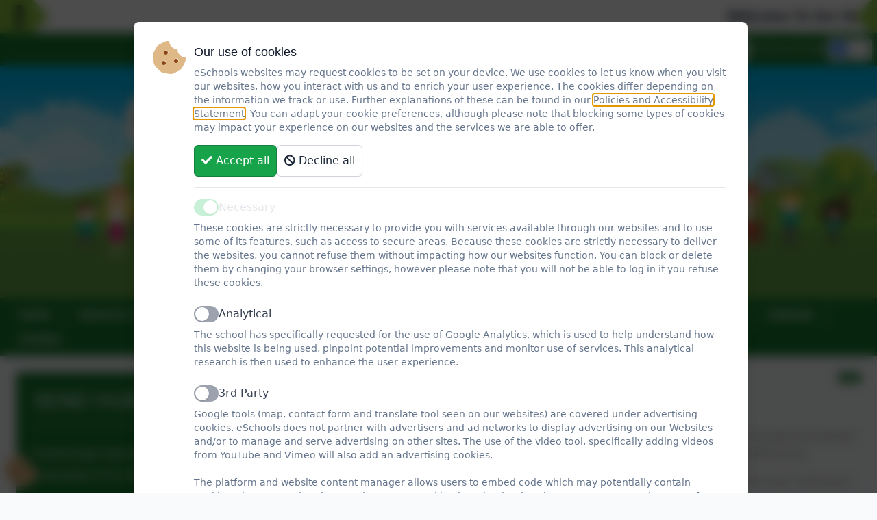

--- FILE ---
content_type: text/html; charset=UTF-8
request_url: https://www.caverstede.peterborough.sch.uk/family_voice
body_size: 479038
content:
<!DOCTYPE html>
<html class="scroll-smooth" lang="en" dir="ltr">
<head>
    <meta charset="utf-8">
    <meta name="viewport" content="width=device-width, initial-scale=1">
    <meta name="csrf-token" content="brsevkuDEv4hTjy8Oqbf2BpU6MYQubfUWRFmGizt">

    








    
    <link rel="stylesheet" href="/csstemplate">

        
    <link rel="preload" as="style" href="/build/assets/app-E3CWgGAd.css" /><link rel="modulepreload" href="/build/assets/app-1XJJ9Ep9.js" /><link rel="stylesheet" href="/build/assets/app-E3CWgGAd.css" data-navigate-track="reload" /><script type="module" src="/build/assets/app-1XJJ9Ep9.js" data-navigate-track="reload"></script>    
    <link rel="stylesheet" href="/cssextension">

    <link rel="canonical" href="http://www.caverstede.peterborough.sch.uk/family_voice" />

        
        <link rel="icon" type="image/png" sizes="32x32" href="https://eschoolscms.blob.core.windows.net/production/favicons/IbyqTtpRrbeTwOPEqg8AcDUQ6QH7E9Q1KKFihCC7.png">
    
    <meta name="twitter:card" content="summary_large_image" />
        <meta name="twitter:title" content="Family Voice" />
    <meta name="twitter:description" content="Family Voice" />
            <meta name="twitter:image" content="https://eschoolscms.blob.core.windows.net/production/logos/5aBSf7jXgOKcVAWBhHnvLdUART6FZBQHRHwTG02Y.png" />
        <meta name="twitter:image:alt" content="Caverstede Nursery School Logo" />
    
    <meta property="og:url"           content="http://www.caverstede.peterborough.sch.uk/family_voice" />
    <meta property="og:type"          content="website" />
    <meta property="og:title"         content="Family Voice" />
    <meta property="og:description"   content="Family Voice" />
            <meta property="og:image" content="https://eschoolscms.blob.core.windows.net/production/logos/5aBSf7jXgOKcVAWBhHnvLdUART6FZBQHRHwTG02Y.png" />
        <meta property="og:image:alt" content="Caverstede Nursery School Logo" />
    
    <title>Caverstede Nursery School - Family Voice</title>

    <style>
        .videoPlayer1-dimensions {
            padding-top: 0 !important;
            width: 50% !important;
        }
    </style>

            
            <script>
            function calculatePdfHeight(elementId, aspectRatio) {
                return (document.getElementById(elementId).clientWidth * aspectRatio) + 'px';
            }

            function embedPdf(elementId, title, url, fallbackLink, aspectRatio) {
                document.getElementById(elementId).innerHTML = ''; // reset embed
                PDFObject.embed(url, '#' + elementId, {
                    title: title,
                    fallbackLink: fallbackLink,
                    height: calculatePdfHeight(elementId, aspectRatio)
                },);
            }

            function initVideo(elementId, playlistUrl) {
                const element = document.getElementById(elementId);
                if (Hls.isSupported()) {
                    const hls = new Hls();
                    hls.loadSource(playlistUrl);
                    hls.attachMedia(element);
                }
                    // HLS.js is not supported on platforms that do not have Media Source
                    // Extensions (MSE) enabled.
                    //
                    // When the browser has built-in HLS support (check using `canPlayType`),
                    // we can provide an HLS manifest (i.e. .m3u8 URL) directly to the video
                    // element through the `src` property. This is using the built-in support
                    // of the plain video element, without using HLS.js.
                    //
                    // Note: it would be more normal to wait on the 'canplay' event below however
                    // on Safari (where you are most likely to find built-in HLS support) the
                    // video.src URL must be on the user-driven white-list before a 'canplay'
                    // event will be emitted; the last video event that can be reliably
                // listened-for when the URL is not on the white-list is 'loadedmetadata'.
                else if (element.canPlayType('application/vnd.apple.mpegurl')) {
                    element.src = playlistUrl;
                }
            }
        </script>
    
    <!-- Livewire Styles --><style >[wire\:loading][wire\:loading], [wire\:loading\.delay][wire\:loading\.delay], [wire\:loading\.inline-block][wire\:loading\.inline-block], [wire\:loading\.inline][wire\:loading\.inline], [wire\:loading\.block][wire\:loading\.block], [wire\:loading\.flex][wire\:loading\.flex], [wire\:loading\.table][wire\:loading\.table], [wire\:loading\.grid][wire\:loading\.grid], [wire\:loading\.inline-flex][wire\:loading\.inline-flex] {display: none;}[wire\:loading\.delay\.none][wire\:loading\.delay\.none], [wire\:loading\.delay\.shortest][wire\:loading\.delay\.shortest], [wire\:loading\.delay\.shorter][wire\:loading\.delay\.shorter], [wire\:loading\.delay\.short][wire\:loading\.delay\.short], [wire\:loading\.delay\.default][wire\:loading\.delay\.default], [wire\:loading\.delay\.long][wire\:loading\.delay\.long], [wire\:loading\.delay\.longer][wire\:loading\.delay\.longer], [wire\:loading\.delay\.longest][wire\:loading\.delay\.longest] {display: none;}[wire\:offline][wire\:offline] {display: none;}[wire\:dirty]:not(textarea):not(input):not(select) {display: none;}:root {--livewire-progress-bar-color: #2299dd;}[x-cloak] {display: none !important;}[wire\:cloak] {display: none !important;}</style>

    
    
    <script>
        const getScript = url => new Promise((resolve, reject) => {
            const script = document.createElement('script')

            script.src = url
            script.async = true
            script.onerror = reject
            script.onload = script.onreadystatechange = function() {
                const loadState = this.readyState
                if (loadState && loadState !== 'loaded' && loadState !== 'complete') return

                script.onload = script.onreadystatechange = null
                resolve()
            }

            document.head.appendChild(script)
        })
    </script>
</head>



<body
    x-data="{ slideIn: false, heroScrolled: false, headerScrolled: false, pageScrolled: false, stuck: false }"
    x-init="$watch('slideIn', value => document.body.classList.toggle('overflow-hidden', value)), yScroll = this.scrollY"
    style="
    --body-background-colour: #f8fafc;
    --body-default-font: '';
    --body-header-font: 'Arial';
    --body-navigation-font: '';
    "
    class="bg-[--body-background-colour] relative antialiased transition-all overflow-x-hidden font-[family-name:var(--body-default-font)] font-sans"
>


<a
        onclick="Livewire.dispatch('openModal', { component: 'cookies-consent-modal' })"
        href="javascript:;"
        id="cookie-consent-button"
        class="text-3xl lg:text-5xl fixed bottom-2 left-2 hover:transition-all transition-all z-[60]"
        aria-label="Cookie Consent Options"
    >
        <i class="fad fa-cookie-bite cookie-consent-icon"></i>
        <span class="hidden">Cookie Consent Options</span>
    </a>






            <section class="important-message flex">
    <div class="flex container mx-auto px-2 relative">
        <div class="flex justify-center items-center">
            <i class="fas fa-exclamation fa-fw fa-2x"></i>
        </div>
        <div class="bg-white important-message-container flex items-center grow h-12 relative font-medium overflow-hidden
        before:absolute before:content-[''] before:border-[1.5rem] before:border-transparent before:block before:h-0 before:w-0 before:left-0 before:z-10
        after:absolute after:content-[''] after:border-[1.5rem] after:border-transparent after:block after:h-0 after:w-0 after:right-0
        ">
            <div class="animate-marquee whitespace-nowrap ps-[100%] font-bold text-lg">
                Welcome To Our New Website!
            </div>
            <div class="animate-marquee2 whitespace-nowrap ps-[100%] font-bold text-lg">
                Welcome To Our New Website!
            </div>
        </div>
    </div>
</section>
            
<header class="flex flex-row-reverse bg-toolbar sticky top-0 w-full lg:relative z-50">
    <div class="flex lg:hidden flex-row-reverse p-2 gap-4">
        <div class="flex flex-row gap-2">
            <button @click="slideIn = ! slideIn" class="flex flow-col gap-2 items-center justify-center whitespace-nowrap">
                <span :class="{ 'open': slideIn }" id="burger" class="rounded w-8 h-8 flex justify-center items-center icon-toolbar">

                                        <span class="bars"></span>
                                        <span class="bars"></span>
                                        <span class="bars"></span>
                                        <span class="bars"></span>
                                    </span>
            </button>
        </div>
    </div>

    <div class="hidden sm:flex mx-auto flex-row-reverse p-2 gap-2 lg:gap-6">
        <div class="flex flex-row gap-2">
            <a href="https://www.facebook.com/Official Caverstede Nursery School" target="_blank" class="rounded w-8 h-8 flex justify-center items-center icon-toolbar [&>svg]:p-1">
            <svg xmlns="http://www.w3.org/2000/svg" xmlns:xlink="http://www.w3.org/1999/xlink" viewBox="0 0 36 36" fill="currentColor" height="40" width="40" style="color: #0866FF;">
    <path d="M20.181 35.87C29.094 34.791 36 27.202 36 18c0-9.941-8.059-18-18-18S0 8.059 0 18c0 8.442 5.811 15.526 13.652 17.471L14 34h5.5l.681 1.87Z"></path>
    <path style="fill: #fff;" d="M13.651 35.471v-11.97H9.936V18h3.715v-2.37c0-6.127 2.772-8.964 8.784-8.964 1.138 0 3.103.223 3.91.446v4.983c-.425-.043-1.167-.065-2.081-.065-2.952 0-4.09 1.116-4.09 4.025V18h5.883l-1.008 5.5h-4.867v12.37a18.183 18.183 0 0 1-6.53-.399Z"></path>
</svg>
        </a>
    
        
                    <a href="https://www.instagram.com/caverstedenurseryschool/" target="_blank" class="rounded w-8 h-8 [&>svg]:p-0.5 flex justify-center items-center icon-toolbar">
                <svg id="Layer_2" xmlns="http://www.w3.org/2000/svg" xmlns:xlink="http://www.w3.org/1999/xlink" viewBox="0 0 250 250"><defs><style>.cls-1{fill:none;}.cls-2{clip-path:url(#clippath);}</style><clipPath id="clippath">
            <path class="cls-1" d="m124.992,22.518c33.375,0,37.328,0.125,50.509,0.727,12.188,0.556,18.806,2.59,23.21,4.303,5.837,2.269,9.999,4.974,14.373,9.348,4.373,4.374,7.084,8.537,9.348,14.373,1.713,4.404,3.747,11.022,4.303,23.21,0.601,13.181,0.727,17.133,0.727,50.509s-0.125,37.327-0.727,50.508c-0.556,12.188-2.59,18.806-4.303,23.21-2.269,5.837-4.974,9.999-9.348,14.373-4.374,4.373-8.537,7.084-14.373,9.348-4.404,1.713-11.022,3.747-23.21,4.303-13.18,0.601-17.133,0.727-50.509,0.727s-37.327-0.125-50.508-0.727c-12.188-0.556-18.806-2.59-23.21-4.303-5.837-2.27-9.999-4.975-14.373-9.348-4.373-4.374-7.084-8.537-9.348-14.373-1.714-4.404-3.747-11.022-4.303-23.21-0.601-13.18-0.727-17.133-0.727-50.508s0.125-37.327,0.727-50.509c0.556-12.188,2.59-18.806,4.303-23.21,2.269-5.837,4.974-9.999,9.348-14.373,4.374-4.373,8.537-7.084,14.373-9.348,4.404-1.713,11.022-3.747,23.21-4.303,13.18-0.596,17.133-0.727,50.508-0.727Zm0-22.518c-33.946,0-38.204,0.145-51.535,0.751-13.306,0.606-22.389,2.721-30.339,5.811-8.221,3.196-15.189,7.47-22.138,14.418-6.948,6.949-11.226,13.917-14.418,22.138-3.091,7.951-5.205,17.038-5.811,30.339C0.145,86.789,0,91.047,0,124.992s0.145,38.204,0.751,51.535c0.606,13.306,2.721,22.389,5.811,30.339,3.196,8.221,7.47,15.189,14.418,22.138,6.949,6.949,13.922,11.222,22.138,14.418,7.951,3.091,17.038,5.205,30.339,5.811,13.331,0.606,17.589,0.751,51.535,0.751s38.204-0.145,51.535-0.751c13.306-0.606,22.389-2.721,30.339-5.811,8.221-3.197,15.189-7.47,22.138-14.418,6.949-6.949,11.222-13.922,14.418-22.138,3.091-7.95,5.205-17.038,5.811-30.339,0.606-13.331,0.751-17.589,0.751-51.535s-0.145-38.204-0.751-51.535c-0.606-13.306-2.721-22.389-5.811-30.339-3.197-8.221-7.47-15.189-14.418-22.138-6.949-6.948-13.922-11.222-22.138-14.418-7.95-3.091-17.038-5.205-30.339-5.811C163.197,0.145,158.938,0,124.992,0Zm0,60.808c-35.449,0-64.184,28.735-64.184,64.184s28.735,64.185,64.184,64.185,64.185-28.736,64.185-64.185-28.736-64.184-64.185-64.184Zm0,105.851c-23.009,0-41.666-18.651-41.666-41.666s18.657-41.666,41.666-41.666,41.666,18.651,41.666,41.666-18.657,41.666-41.666,41.666ZM191.712,43.274c-8.286,0-14.999,6.713-14.999,14.999s6.713,15,14.999,15,15-6.714,15-15-6.713-14.999-15-14.999Z"/>
        </clipPath></defs>

    <g id="Layer_1-2"><g class="cls-2"><g id="Instagram_GLYPH_2500px.tif"><image id="Instagram_GLYPH_2500px" width="250" height="250" transform="translate(-70.326 -70.326) scale(1.56)" xlink:href="[data-uri]"/></g></g></g></svg>






































            </a>
        
        

</div>
        <div class="flex flex-row gap-2">
    <a href="tel:01733 571742" target="_blank" class="flex flow-col gap-2 items-center justify-center whitespace-nowrap">
        <span class="rounded w-8 h-8 flex justify-center items-center icon-toolbar">
            <i class="fas fa-phone fa-fw fa-lg"></i>
        </span>
        <span class="sm:hidden lg:inline">01733 571742</span>

    </a>
</div>
        <div class="flex flex-row gap-2">
        <a href="mailto:earlyyears@caverstede.peterborough.sch.uk" target="_blank" class="flex flow-col gap-2 items-center justify-center whitespace-nowrap">
            <span class="rounded w-8 h-8 flex justify-center items-center icon-toolbar">
                <i class="fas fa-envelope fa-fw fa-lg"></i>
            </span>
            <span class="sm:hidden lg:inline">Email us</span>
        </a>
    </div>
            </div>
        <div class="group lg:px-6 flex flex-row gap-2 relative translate-widget-container">
    <button class="flex flow-col gap-2 items-center justify-center whitespace-nowrap" aria-haspopup="true">
        <span class="rounded w-8 h-8 flex justify-center items-center icon-toolbar">
            <svg xmlns="http://www.w3.org/2000/svg" xmlns:xlink="http://www.w3.org/1999/xlink" version="1.1" id="Layer_1" x="0px" y="0px" viewBox="-393 31 500 500" style="enable-background:new -393 31 500 500;" xml:space="preserve" width="100%" height="100%">
    <style type="text/css">
        .st0{fill:#E5E5E5;}
        .st1{fill:#D9D9D9;}
        .st2{fill:#4455B7;}
        .st3{fill:#518FF5;}
        .st4{fill:#607B88;}
        .st5{fill:#FFFFFF;}
    </style>
    <g id="XMLID_22_">
        <path id="XMLID_24_" class="st0" d="M16.5,463.2h-142.6l-45.4-292.1H16.4c12.7,0,23,10.3,23,23v246.1   C39.5,452.9,29.2,463.2,16.5,463.2z"/>
        <path id="XMLID_28_" class="st1" d="M16.5,463.2h-142.6l-45.4-292.1h40.3L39.5,340.5v99.7C39.5,452.9,29.2,463.2,16.5,463.2z"/>
        <polygon id="XMLID_29_" class="st2" points="-126.1,463.2 -63.4,394.4 -149.7,394.4  "/>
        <path id="XMLID_30_" class="st3" d="M-302.5,98.8h143.8l95.2,295.7h-239c-12.7,0-23-10.3-23-23V121.8   C-325.5,109.1-315.2,98.8-302.5,98.8z"/>
        <path id="XMLID_31_" class="st4" d="M-13.6,271h30v-14H-52v-22.7h-23v23h-37V271h81.8c0,0-4.9,23.4-24.7,45   c-15-17.7-19.1-27.8-19.1-27.8h-18.2c0,0,3.5,8.5,15,25.6c2.1,3.1,6.2,8,11.3,13.6c-15.1,15.5-23.5,23.1-23.5,23.1l11.5,9.6   c0,0,10.6-9.6,22.3-21.5c19.1,20.2,42.9,43.6,42.9,43.6l10.9-11.8c0,0-14.1-13.4-40-40c-1-1.1-2-2.1-3-3.1   c4.3-4.7,8.3-9.4,11.6-13.8C-18,293.7-13.6,271-13.6,271z"/>
        <path id="XMLID_32_" class="st5" d="M-223.5,233.6c0,7.8,0,15.6,0,23.4c10.9,0,21.8,0,32.6,0c-1.3,7.5-5.7,14.3-12,18.5   c-4,2.7-8.5,4.4-13.2,5.2c-4.7,0.8-9.6,0.9-14.3,0c-4.8-1-9.3-2.9-13.3-5.8c-6.4-4.5-11.2-11-13.7-18.4c-2.6-7.5-2.6-15.8,0-23.3   c1.8-5.3,4.8-10.1,8.7-14.1c4.8-4.9,11.1-8.5,17.9-9.9c5.8-1.2,11.9-1,17.6,0.7c4.8,1.5,9.3,4.1,12.9,7.6c3.7-3.7,7.3-7.3,11-11   c1.9-2,4-3.9,5.8-5.9c-5.6-5.2-12.1-9.3-19.3-11.9c-12.9-4.7-27.4-4.8-40.3-0.4c-14.6,5-27,15.9-33.9,29.7c-2.4,4.8-4.2,9.8-5.2,15   c-2.6,13-0.8,26.9,5.2,38.7c3.9,7.7,9.5,14.6,16.3,20c6.4,5.1,13.9,8.9,21.8,11c10,2.7,20.6,2.6,30.6,0.3   c9.1-2.1,17.7-6.4,24.5-12.8c7.2-6.7,12.4-15.4,15.1-24.9c3-10.3,3.4-21.3,1.5-31.8C-186,233.6-204.8,233.6-223.5,233.6z"/>
    </g>
</svg>
        </span>
        <span class="hidden lg:inline">Select language <i class="fas fa-caret-down"></i></span>
    </button>
        <div class="invisible origin-top-right -translate-y-2 scale-95 transform opacity-0 transition-all duration-300 group-focus-within:visible group-focus-within:translate-y-0 group-focus-within:scale-100 group-focus-within:opacity-100">
        <div class="absolute right-0 w-96 origin-top-right divide-y divide-gray-100 rounded-md border border-gray-200 bg-white shadow-lg outline-none" role="menu">

            <div class="relative transform overflow-hidden rounded-lg bg-white text-start shadow-xl transition-all duration-300 sm:w-full sm:max-w-6xl shadow shadow-black/40">
                <div class="bg-white p-4 sm:p-6">
                    <div class="sm:flex sm:items-start">
                        <div class="mt-3 sm:mt-0 sm:ms-4">
                            <h3 class="text-lg font-medium leading-6 text-slate-900">This website uses Google Translate</h3>
                            <div class="mt-2">
                                <p class="text-sm text-slate-500 mb-2">You cannot use this feature without first accepting 3rd Party Cookies.</p>
                                <div class="mt-4 flex flex-row gap-3">
                                    <div>
    <a
        href="javascript:void(0);"
        onclick="Livewire.dispatch('openModal', { component: 'cookies-consent-modal' })"
        class="uppercase inline-flex w-full justify-center rounded-md border border-slate-500 bg-slate-50 px-4 py-2 text-base font-medium text-slate-500 shadow-sm hover:bg-slate-200 focus:outline-none focus:ring-2 focus:ring-slate-100 focus:ring-offset-2 sm:w-auto sm:text-sm transition-all"
    >
        Allow 3rd Party Cookies
    </a>
</div>
                                </div>
                            </div>
                        </div>
                    </div>
                </div>
            </div>

        </div>
    </div>
    </div>




































    <div class="hidden sm:flex container mx-auto flex-row-reverse p-2 gap-2 lg:gap-6">
        <form action="https://www.caverstede.peterborough.sch.uk/search" method="get" role="form" class="flex flex-row gap-2">
    <button type="submit" class="flex flow-col gap-2 items-center justify-center" aria-label="Submit search">
        <span class="rounded w-8 h-8 flex justify-center items-center icon-toolbar">
            <i class="fas fa-search fa-fw fa-lg"></i>
        </span>
    </button>
    <div class="hidden">
        <input
    
    
    type="text"
    class="rounded-md p-2.5 border border-gray-300 bg-white shadow-sm focus:shadow-md transition-all lock text-gray-900 sm:text-md focus:outline-0 block w-full" id="PreventChromeAutocomplete" name="PreventChromeAutocomplete" autocomplete="on"
 />
    </div>
    <input
        name="query"
        type="text"
        required
        minlength="3"
        maxlength="255"
        placeholder="Search"
        autocomplete="off"
        aria-label="Search site"
        class="w-auto lg:w-28 xl:w-auto bg-transparent border-0 placeholder:font-normal h-8 focus:ring-0 focus:outline-0 font-bold px-0 transition-all"
    />
</form>
    </div>
</header>

<header id="segmented-header" class="bg-white overflow-hidden relative flex items-center justify-center object-cover object-center text-8xl text-center font-semibold font-title">
    <picture>
        <source media="(min-width:1536px)" srcset="https://eschoolscms.blob.core.windows.net/production/schools/76/template-files/segmented/61f80Vjvk5J9GfqhQ7h5ZpivmKB2qtR9awfN2fA7@2xl.jpg">
                <source media="(min-width:1280px)" srcset="https://eschoolscms.blob.core.windows.net/production/schools/76/template-files/segmented/61f80Vjvk5J9GfqhQ7h5ZpivmKB2qtR9awfN2fA7@xl.jpg">
                    <source media="(min-width:1024px)" srcset="https://eschoolscms.blob.core.windows.net/production/schools/76/template-files/segmented/61f80Vjvk5J9GfqhQ7h5ZpivmKB2qtR9awfN2fA7@lg.jpg">
                    <source media="(min-width:768px)" srcset="https://eschoolscms.blob.core.windows.net/production/schools/76/template-files/segmented/61f80Vjvk5J9GfqhQ7h5ZpivmKB2qtR9awfN2fA7@md.jpg">
                    <source media="(min-width:439px)" srcset="https://eschoolscms.blob.core.windows.net/production/schools/76/template-files/segmented/61f80Vjvk5J9GfqhQ7h5ZpivmKB2qtR9awfN2fA7@sm.jpg">
            <img
        src="https://eschoolscms.blob.core.windows.net/production/schools/76/template-files/segmented/61f80Vjvk5J9GfqhQ7h5ZpivmKB2qtR9awfN2fA7@xs.jpg"
        alt="Caverstede Nursery School"
        class="object-cover object-center h-full"
    >
</picture>

    
    </header>

<div
    @click="slideIn = ! slideIn"
    class="transition-all lg:hidden"
:class="{ 'w-full h-full fixed bg-black/70 z-40 top-0': slideIn}"
></div>

<nav
    id="pagenav"
    :class="{ '-translate-x-[calc(100%_+_10px)] lg:translate-x-0 z-20': !slideIn, '-translate-x-0 z-50 shadow-[0_0_10px_black]': slideIn }"
    class="z-50 -translate-x-[calc(100%_+_10px)] lg:translate-x-0 w-[calc(100vw_-_50px)] max-w-[600px] lg:max-w-full lg:w-auto h-screen lg:h-auto fixed lg:sticky top-0 lg:-top-1 transition-all lg:[&[stuck]]:shadow-[0_0_10px_black] block overflow-y-auto lg:overflow-y-visible text-base"
>
    <div
        class="lg:container mx-auto p-2 pb-1"
    >
        <div class="sm:hidden bg-toolbar flex flex-col gap-2 px-6 py-4 -m-2">
            <div class="flex flex-row gap-2">
            <a href="https://www.facebook.com/Official Caverstede Nursery School" target="_blank" class="rounded w-8 h-8 flex justify-center items-center icon-toolbar [&>svg]:p-1">
            <svg xmlns="http://www.w3.org/2000/svg" xmlns:xlink="http://www.w3.org/1999/xlink" viewBox="0 0 36 36" fill="currentColor" height="40" width="40" style="color: #0866FF;">
    <path d="M20.181 35.87C29.094 34.791 36 27.202 36 18c0-9.941-8.059-18-18-18S0 8.059 0 18c0 8.442 5.811 15.526 13.652 17.471L14 34h5.5l.681 1.87Z"></path>
    <path style="fill: #fff;" d="M13.651 35.471v-11.97H9.936V18h3.715v-2.37c0-6.127 2.772-8.964 8.784-8.964 1.138 0 3.103.223 3.91.446v4.983c-.425-.043-1.167-.065-2.081-.065-2.952 0-4.09 1.116-4.09 4.025V18h5.883l-1.008 5.5h-4.867v12.37a18.183 18.183 0 0 1-6.53-.399Z"></path>
</svg>
        </a>
    
        
                    <a href="https://www.instagram.com/caverstedenurseryschool/" target="_blank" class="rounded w-8 h-8 [&>svg]:p-0.5 flex justify-center items-center icon-toolbar">
                <svg id="Layer_2" xmlns="http://www.w3.org/2000/svg" xmlns:xlink="http://www.w3.org/1999/xlink" viewBox="0 0 250 250"><defs><style>.cls-1{fill:none;}.cls-2{clip-path:url(#clippath);}</style><clipPath id="clippath">
            <path class="cls-1" d="m124.992,22.518c33.375,0,37.328,0.125,50.509,0.727,12.188,0.556,18.806,2.59,23.21,4.303,5.837,2.269,9.999,4.974,14.373,9.348,4.373,4.374,7.084,8.537,9.348,14.373,1.713,4.404,3.747,11.022,4.303,23.21,0.601,13.181,0.727,17.133,0.727,50.509s-0.125,37.327-0.727,50.508c-0.556,12.188-2.59,18.806-4.303,23.21-2.269,5.837-4.974,9.999-9.348,14.373-4.374,4.373-8.537,7.084-14.373,9.348-4.404,1.713-11.022,3.747-23.21,4.303-13.18,0.601-17.133,0.727-50.509,0.727s-37.327-0.125-50.508-0.727c-12.188-0.556-18.806-2.59-23.21-4.303-5.837-2.27-9.999-4.975-14.373-9.348-4.373-4.374-7.084-8.537-9.348-14.373-1.714-4.404-3.747-11.022-4.303-23.21-0.601-13.18-0.727-17.133-0.727-50.508s0.125-37.327,0.727-50.509c0.556-12.188,2.59-18.806,4.303-23.21,2.269-5.837,4.974-9.999,9.348-14.373,4.374-4.373,8.537-7.084,14.373-9.348,4.404-1.713,11.022-3.747,23.21-4.303,13.18-0.596,17.133-0.727,50.508-0.727Zm0-22.518c-33.946,0-38.204,0.145-51.535,0.751-13.306,0.606-22.389,2.721-30.339,5.811-8.221,3.196-15.189,7.47-22.138,14.418-6.948,6.949-11.226,13.917-14.418,22.138-3.091,7.951-5.205,17.038-5.811,30.339C0.145,86.789,0,91.047,0,124.992s0.145,38.204,0.751,51.535c0.606,13.306,2.721,22.389,5.811,30.339,3.196,8.221,7.47,15.189,14.418,22.138,6.949,6.949,13.922,11.222,22.138,14.418,7.951,3.091,17.038,5.205,30.339,5.811,13.331,0.606,17.589,0.751,51.535,0.751s38.204-0.145,51.535-0.751c13.306-0.606,22.389-2.721,30.339-5.811,8.221-3.197,15.189-7.47,22.138-14.418,6.949-6.949,11.222-13.922,14.418-22.138,3.091-7.95,5.205-17.038,5.811-30.339,0.606-13.331,0.751-17.589,0.751-51.535s-0.145-38.204-0.751-51.535c-0.606-13.306-2.721-22.389-5.811-30.339-3.197-8.221-7.47-15.189-14.418-22.138-6.949-6.948-13.922-11.222-22.138-14.418-7.95-3.091-17.038-5.205-30.339-5.811C163.197,0.145,158.938,0,124.992,0Zm0,60.808c-35.449,0-64.184,28.735-64.184,64.184s28.735,64.185,64.184,64.185,64.185-28.736,64.185-64.185-28.736-64.184-64.185-64.184Zm0,105.851c-23.009,0-41.666-18.651-41.666-41.666s18.657-41.666,41.666-41.666,41.666,18.651,41.666,41.666-18.657,41.666-41.666,41.666ZM191.712,43.274c-8.286,0-14.999,6.713-14.999,14.999s6.713,15,14.999,15,15-6.714,15-15-6.713-14.999-15-14.999Z"/>
        </clipPath></defs>

    <g id="Layer_1-2"><g class="cls-2"><g id="Instagram_GLYPH_2500px.tif"><image id="Instagram_GLYPH_2500px" width="250" height="250" transform="translate(-70.326 -70.326) scale(1.56)" xlink:href="[data-uri]"/></g></g></g></svg>






































            </a>
        
        

</div>
            <div class="flex flex-row gap-2">
    <a href="tel:01733 571742" target="_blank" class="flex flow-col gap-2 items-center justify-center whitespace-nowrap">
        <span class="rounded w-8 h-8 flex justify-center items-center icon-toolbar">
            <i class="fas fa-phone fa-fw fa-lg"></i>
        </span>
        <span class="sm:hidden lg:inline">01733 571742</span>

    </a>
</div>
            <div class="flex flex-row gap-2">
        <a href="mailto:earlyyears@caverstede.peterborough.sch.uk" target="_blank" class="flex flow-col gap-2 items-center justify-center whitespace-nowrap">
            <span class="rounded w-8 h-8 flex justify-center items-center icon-toolbar">
                <i class="fas fa-envelope fa-fw fa-lg"></i>
            </span>
            <span class="sm:hidden lg:inline">Email us</span>
        </a>
    </div>
            
            <div>
                <form action="https://www.caverstede.peterborough.sch.uk/search" method="get" role="form" class="flex flex-row gap-2">
    <button type="submit" class="flex flow-col gap-2 items-center justify-center" aria-label="Submit search">
        <span class="rounded w-8 h-8 flex justify-center items-center icon-toolbar">
            <i class="fas fa-search fa-fw fa-lg"></i>
        </span>
    </button>
    <div class="hidden">
        <input
    
    
    type="text"
    class="rounded-md p-2.5 border border-gray-300 bg-white shadow-sm focus:shadow-md transition-all lock text-gray-900 sm:text-md focus:outline-0 block w-full" id="PreventChromeAutocomplete" name="PreventChromeAutocomplete" autocomplete="on"
 />
    </div>
    <input
        name="query"
        type="text"
        required
        minlength="3"
        maxlength="255"
        placeholder="Search"
        autocomplete="off"
        aria-label="Search site"
        class="w-auto lg:w-28 xl:w-auto bg-transparent border-0 placeholder:font-normal h-8 focus:ring-0 focus:outline-0 font-bold px-0 transition-all"
    />
</form>
            </div>
        </div>
        <ul
            class="flex flex-col lg:flex-row flex-wrap mt-6 lg:mt-0 lg:[&>li:not(:last-child)>div]:border-r [&>li>div>.nav-item]:py-1 [&>li>div>div.nav-item]:hidden lg:[&>li>div>div.nav-item]:block [&>li>div>details]:block lg:[&>li>div>details]:hidden [&>li>div>a.nav-item]:block lg:[&>li>div>.nav-item]:inline-block [&>li>div>.nav-item]:px-4 [&>li>div>.nav-item]:font-bold [&>li>div]:mb-1 [&>li>div>.nav-item]:whitespace-nowrap [&>li>div>.nav-item]:transition-all [&>li>div>.nav-item:hover]:transition-all"
        >
                                            <li
                    class="nav-link group focus-within:z-10"
                >
                    <div
                        class="lg:[&_.active_.navtitle]:underline lg:[&_.active_.navtitle]:underline-offset-8 lg:[&_.active_.navtitle]:hover:no-underline"
                    >
                                                    <a href="/"
                               class=" nav-item rounded mx-1 transition-all lg:text-center"
                            >
                                                                    Home
                                                            </a>
                                            </div>
                </li>
                                            <li
                    class="nav-link group focus-within:z-10 canhavechildren"
                >
                    <div
                        class="lg:[&_.active_.navtitle]:underline lg:[&_.active_.navtitle]:underline-offset-8 lg:[&_.active_.navtitle]:hover:no-underline"
                    >
                                                                                                                    <div
                                    class=" cursor-pointer nav-parent relative nav-item rounded mx-1 transition-all"
                                    tabindex="-1"
                                >
                                    <span type="button" aria-haspopup="true"
                                          class="flex flex-row gap-2 items-center justify-start"
                                    >
                                        <span class="navtitle">About Us</span> <i class="fas fa-caret-down fa-lg ps-1.5"></i>
                                    </span>
                                    <div class="invisible origin-bottom-right -translate-y-0 scale-95 transform opacity-0 transition-all duration-300 group-focus-within:visible group-focus-within:translate-y-0 group-focus-within:scale-100 group-focus-within:opacity-100">
                                        <div class="nav-dropdown absolute lg:-left-4 mt-1 origin-top-right divide-y divide-gray-100 rounded-md border border-primary-400 shadow outline-none min-w-[250px] max-h-[calc(100vh_-_65px)] overflow-y-scroll" role="menu">
                                            <div class="py-1">
                                                <div class=" py-1">
            <details class="group/data_protection [&[open]>summary>i]:-rotate-90"
                                                  
        >
            <summary class="flex cursor-pointer list-none items-center justify-between font-bold block py-1 px-4 transition-all">
                                    <a
                        class="leading-tight"
                                                    href="/data_protection"
                                            >
                        Data Protection
                    </a>
                            </summary>
                    </details>
            <details class="group/ [&[open]>summary>i]:-rotate-90"
                                                  
        >
            <summary class="flex cursor-pointer list-none items-center justify-between font-bold block py-1 px-4 transition-all">
                                    <span
                        class="leading-tight pe-6"
                        >Early Years Pupil Premium </span>
                    <i class="transition fas fa-chevron-left fa-fw"></i>
                            </summary>
                            <div class=" [&_summary]:ps-4  py-1">
            <details class="group/what_is_the_early_years_pupil_premium [&[open]>summary>i]:-rotate-90"
                                                  
        >
            <summary class="flex cursor-pointer list-none items-center justify-between font-bold block py-1 px-4 transition-all">
                                    <a
                        class="leading-tight ps-2"
                                                    href="/what_is_the_early_years_pupil_premium"
                                            >
                        What is the Early Years Pupil Premium
                    </a>
                            </summary>
                    </details>
            <details class="group/early_years_pupil_premium_2023_-_2024 [&[open]>summary>i]:-rotate-90"
                                                  
        >
            <summary class="flex cursor-pointer list-none items-center justify-between font-bold block py-1 px-4 transition-all">
                                    <a
                        class="leading-tight ps-2"
                                                    href="/early_years_pupil_premium_2023_-_2024"
                                            >
                        Early Years Pupil Premium 2023 - 2024
                    </a>
                            </summary>
                    </details>
    </div>
                    </details>
            <details class="group/freedom_of_information [&[open]>summary>i]:-rotate-90"
                                                  
        >
            <summary class="flex cursor-pointer list-none items-center justify-between font-bold block py-1 px-4 transition-all">
                                    <a
                        class="leading-tight"
                                                    href="/freedom_of_information"
                                            >
                        Freedom of Information
                    </a>
                            </summary>
                    </details>
            <details class="group/financial_information [&[open]>summary>i]:-rotate-90"
                                                  
        >
            <summary class="flex cursor-pointer list-none items-center justify-between font-bold block py-1 px-4 transition-all">
                                    <a
                        class="leading-tight"
                                                    href="/financial_information"
                                            >
                        Financial Information
                    </a>
                            </summary>
                    </details>
            <details class="group/gallery [&[open]>summary>i]:-rotate-90"
                                                  
        >
            <summary class="flex cursor-pointer list-none items-center justify-between font-bold block py-1 px-4 transition-all">
                                    <a
                        class="leading-tight"
                                                    href="/gallery"
                                            >
                        Gallery
                    </a>
                            </summary>
                    </details>
            <details class="group/ [&[open]>summary>i]:-rotate-90"
                                                  
        >
            <summary class="flex cursor-pointer list-none items-center justify-between font-bold block py-1 px-4 transition-all">
                                    <span
                        class="leading-tight pe-6"
                        >Governors</span>
                    <i class="transition fas fa-chevron-left fa-fw"></i>
                            </summary>
                            <div class=" [&_summary]:ps-4  py-1">
            <details class="group/become_a_governor [&[open]>summary>i]:-rotate-90"
                                                  
        >
            <summary class="flex cursor-pointer list-none items-center justify-between font-bold block py-1 px-4 transition-all">
                                    <a
                        class="leading-tight ps-2"
                                                    href="/become_a_governor"
                                            >
                        Become a Governor
                    </a>
                            </summary>
                    </details>
            <details class="group/our_governors [&[open]>summary>i]:-rotate-90"
                                                  
        >
            <summary class="flex cursor-pointer list-none items-center justify-between font-bold block py-1 px-4 transition-all">
                                    <a
                        class="leading-tight ps-2"
                                                    href="/our_governors"
                                            >
                        Our Governors
                    </a>
                            </summary>
                    </details>
            <details class="group/caverstede_nursery_school_-_instrument_of_government [&[open]>summary>i]:-rotate-90"
                                                  
        >
            <summary class="flex cursor-pointer list-none items-center justify-between font-bold block py-1 px-4 transition-all">
                                    <a
                        class="leading-tight ps-2"
                                                    href="/caverstede_nursery_school_-_instrument_of_government"
                                            >
                        Caverstede Nursery School - Instrument of Government
                    </a>
                            </summary>
                    </details>
            <details class="group/governor_biographies [&[open]>summary>i]:-rotate-90"
                                                  
        >
            <summary class="flex cursor-pointer list-none items-center justify-between font-bold block py-1 px-4 transition-all">
                                    <a
                        class="leading-tight ps-2"
                                                    href="/governor_biographies"
                                            >
                        Governor Biographies
                    </a>
                            </summary>
                    </details>
            <details class="group/governor-attendance-2024-2025 [&[open]>summary>i]:-rotate-90"
                                                  
        >
            <summary class="flex cursor-pointer list-none items-center justify-between font-bold block py-1 px-4 transition-all">
                                    <a
                        class="leading-tight ps-2"
                                                    href="/governor-attendance-2024-2025"
                                            >
                        Governor attendance 2024 - 2025
                    </a>
                            </summary>
                    </details>
    </div>
                    </details>
            <details class="group/job_vacancies [&[open]>summary>i]:-rotate-90"
                                                  
        >
            <summary class="flex cursor-pointer list-none items-center justify-between font-bold block py-1 px-4 transition-all">
                                    <a
                        class="leading-tight"
                                                    href="/job_vacancies"
                                            >
                        Job Vacancies
                    </a>
                            </summary>
                    </details>
            <details class="group/ [&[open]>summary>i]:-rotate-90"
                                                  
        >
            <summary class="flex cursor-pointer list-none items-center justify-between font-bold block py-1 px-4 transition-all">
                                    <span
                        class="leading-tight pe-6"
                        >Keeping your children safe / Safeguarding</span>
                    <i class="transition fas fa-chevron-left fa-fw"></i>
                            </summary>
                            <div class=" [&_summary]:ps-4  py-1">
            <details class="group/keeping_your_children_safe [&[open]>summary>i]:-rotate-90"
                                                  
        >
            <summary class="flex cursor-pointer list-none items-center justify-between font-bold block py-1 px-4 transition-all">
                                    <a
                        class="leading-tight ps-2"
                                                    href="/keeping_your_children_safe"
                                            >
                        Keeping your children safe
                    </a>
                            </summary>
                    </details>
            <details class="group/links_to_help_keep_your_children_safe_online [&[open]>summary>i]:-rotate-90"
                                                  
        >
            <summary class="flex cursor-pointer list-none items-center justify-between font-bold block py-1 px-4 transition-all">
                                    <a
                        class="leading-tight ps-2"
                                                    href="/links_to_help_keep_your_children_safe_online"
                                            >
                        Links to help keep your children safe online
                    </a>
                            </summary>
                    </details>
            <details class="group/e_safety_in_the_classrooms [&[open]>summary>i]:-rotate-90"
                                                  
        >
            <summary class="flex cursor-pointer list-none items-center justify-between font-bold block py-1 px-4 transition-all">
                                    <a
                        class="leading-tight ps-2"
                                                    href="/e_safety_in_the_classrooms"
                                            >
                        e Safety in the classrooms
                    </a>
                            </summary>
                    </details>
    </div>
                    </details>
            <details class="group/policies [&[open]>summary>i]:-rotate-90"
                                                  
        >
            <summary class="flex cursor-pointer list-none items-center justify-between font-bold block py-1 px-4 transition-all">
                                    <a
                        class="leading-tight"
                                                    href="/policies"
                                            >
                        Policies
                    </a>
                            </summary>
                    </details>
            <details class="group/school_prospectus [&[open]>summary>i]:-rotate-90"
                                                  
        >
            <summary class="flex cursor-pointer list-none items-center justify-between font-bold block py-1 px-4 transition-all">
                                    <a
                        class="leading-tight"
                                                    href="/school_prospectus"
                                            >
                        School Prospectus
                    </a>
                            </summary>
                    </details>
            <details class="group/ [&[open]>summary>i]:-rotate-90"
                                                  
        >
            <summary class="flex cursor-pointer list-none items-center justify-between font-bold block py-1 px-4 transition-all">
                                    <span
                        class="leading-tight pe-6"
                        >Staff</span>
                    <i class="transition fas fa-chevron-left fa-fw"></i>
                            </summary>
                            <div class=" [&_summary]:ps-4  py-1">
            <details class="group/nursery_staff [&[open]>summary>i]:-rotate-90"
                                                  
        >
            <summary class="flex cursor-pointer list-none items-center justify-between font-bold block py-1 px-4 transition-all">
                                    <a
                        class="leading-tight ps-2"
                                                    href="/nursery_staff"
                                            >
                        Nursery Staff
                    </a>
                            </summary>
                    </details>
            <details class="group/support_staff [&[open]>summary>i]:-rotate-90"
                                                  
        >
            <summary class="flex cursor-pointer list-none items-center justify-between font-bold block py-1 px-4 transition-all">
                                    <a
                        class="leading-tight ps-2"
                                                    href="/support_staff"
                                            >
                        Support Staff
                    </a>
                            </summary>
                    </details>
            <details class="group/our_staff [&[open]>summary>i]:-rotate-90"
                                                  
        >
            <summary class="flex cursor-pointer list-none items-center justify-between font-bold block py-1 px-4 transition-all">
                                    <a
                        class="leading-tight ps-2"
                                                    href="/our_staff"
                                            >
                        Senior Leadership Team
                    </a>
                            </summary>
                    </details>
    </div>
                    </details>
            <details class="group/staff_professional_development [&[open]>summary>i]:-rotate-90"
                                                  
        >
            <summary class="flex cursor-pointer list-none items-center justify-between font-bold block py-1 px-4 transition-all">
                                    <a
                        class="leading-tight"
                                                    href="/staff_professional_development"
                                            >
                        Staff Professional Development
                    </a>
                            </summary>
                    </details>
            <details class="group/values_and_ethos [&[open]>summary>i]:-rotate-90"
                                                  
        >
            <summary class="flex cursor-pointer list-none items-center justify-between font-bold block py-1 px-4 transition-all">
                                    <a
                        class="leading-tight"
                                                    href="/values_and_ethos"
                                            >
                        Values and Ethos
                    </a>
                            </summary>
                    </details>
            <details class="group/sessions-1 [&[open]>summary>i]:-rotate-90"
                                                  
        >
            <summary class="flex cursor-pointer list-none items-center justify-between font-bold block py-1 px-4 transition-all">
                                    <a
                        class="leading-tight"
                                                    href="/sessions-1"
                                            >
                        Sessions, funding and fees
                    </a>
                            </summary>
                    </details>
    </div>
                                            </div>
                                        </div>
                                    </div>
                                </div>

                                <details
                                    class="group/ [&[open]>summary>i]:-rotate-90"
                                                                    >
                                    <summary class="flex cursor-pointer list-none items-center justify-between font-bold py-1 px-4 transition-all">
                                                                                    <span
                                                class="leading-tight pe-6"
                                            >About Us</span>
                                            <i class="transition fas fa-chevron-left fa-fw"></i>
                                                                            </summary>
                                    <div class=" [&_summary]:ps-4  py-1">
            <details class="group/data_protection [&[open]>summary>i]:-rotate-90"
                                                  
        >
            <summary class="flex cursor-pointer list-none items-center justify-between font-bold block py-1 px-4 transition-all">
                                    <a
                        class="leading-tight ps-2"
                                                    href="/data_protection"
                                            >
                        Data Protection
                    </a>
                            </summary>
                    </details>
            <details class="group/ [&[open]>summary>i]:-rotate-90"
                                                  
        >
            <summary class="flex cursor-pointer list-none items-center justify-between font-bold block py-1 px-4 transition-all">
                                    <span
                        class="leading-tight pe-6 ps-2"
                        >Early Years Pupil Premium </span>
                    <i class="transition fas fa-chevron-left fa-fw"></i>
                            </summary>
                            <div class=" [&_summary]:ps-4  py-1">
            <details class="group/what_is_the_early_years_pupil_premium [&[open]>summary>i]:-rotate-90"
                                                  
        >
            <summary class="flex cursor-pointer list-none items-center justify-between font-bold block py-1 px-4 transition-all">
                                    <a
                        class="leading-tight ps-4"
                                                    href="/what_is_the_early_years_pupil_premium"
                                            >
                        What is the Early Years Pupil Premium
                    </a>
                            </summary>
                    </details>
            <details class="group/early_years_pupil_premium_2023_-_2024 [&[open]>summary>i]:-rotate-90"
                                                  
        >
            <summary class="flex cursor-pointer list-none items-center justify-between font-bold block py-1 px-4 transition-all">
                                    <a
                        class="leading-tight ps-4"
                                                    href="/early_years_pupil_premium_2023_-_2024"
                                            >
                        Early Years Pupil Premium 2023 - 2024
                    </a>
                            </summary>
                    </details>
    </div>
                    </details>
            <details class="group/freedom_of_information [&[open]>summary>i]:-rotate-90"
                                                  
        >
            <summary class="flex cursor-pointer list-none items-center justify-between font-bold block py-1 px-4 transition-all">
                                    <a
                        class="leading-tight ps-2"
                                                    href="/freedom_of_information"
                                            >
                        Freedom of Information
                    </a>
                            </summary>
                    </details>
            <details class="group/financial_information [&[open]>summary>i]:-rotate-90"
                                                  
        >
            <summary class="flex cursor-pointer list-none items-center justify-between font-bold block py-1 px-4 transition-all">
                                    <a
                        class="leading-tight ps-2"
                                                    href="/financial_information"
                                            >
                        Financial Information
                    </a>
                            </summary>
                    </details>
            <details class="group/gallery [&[open]>summary>i]:-rotate-90"
                                                  
        >
            <summary class="flex cursor-pointer list-none items-center justify-between font-bold block py-1 px-4 transition-all">
                                    <a
                        class="leading-tight ps-2"
                                                    href="/gallery"
                                            >
                        Gallery
                    </a>
                            </summary>
                    </details>
            <details class="group/ [&[open]>summary>i]:-rotate-90"
                                                  
        >
            <summary class="flex cursor-pointer list-none items-center justify-between font-bold block py-1 px-4 transition-all">
                                    <span
                        class="leading-tight pe-6 ps-2"
                        >Governors</span>
                    <i class="transition fas fa-chevron-left fa-fw"></i>
                            </summary>
                            <div class=" [&_summary]:ps-4  py-1">
            <details class="group/become_a_governor [&[open]>summary>i]:-rotate-90"
                                                  
        >
            <summary class="flex cursor-pointer list-none items-center justify-between font-bold block py-1 px-4 transition-all">
                                    <a
                        class="leading-tight ps-4"
                                                    href="/become_a_governor"
                                            >
                        Become a Governor
                    </a>
                            </summary>
                    </details>
            <details class="group/our_governors [&[open]>summary>i]:-rotate-90"
                                                  
        >
            <summary class="flex cursor-pointer list-none items-center justify-between font-bold block py-1 px-4 transition-all">
                                    <a
                        class="leading-tight ps-4"
                                                    href="/our_governors"
                                            >
                        Our Governors
                    </a>
                            </summary>
                    </details>
            <details class="group/caverstede_nursery_school_-_instrument_of_government [&[open]>summary>i]:-rotate-90"
                                                  
        >
            <summary class="flex cursor-pointer list-none items-center justify-between font-bold block py-1 px-4 transition-all">
                                    <a
                        class="leading-tight ps-4"
                                                    href="/caverstede_nursery_school_-_instrument_of_government"
                                            >
                        Caverstede Nursery School - Instrument of Government
                    </a>
                            </summary>
                    </details>
            <details class="group/governor_biographies [&[open]>summary>i]:-rotate-90"
                                                  
        >
            <summary class="flex cursor-pointer list-none items-center justify-between font-bold block py-1 px-4 transition-all">
                                    <a
                        class="leading-tight ps-4"
                                                    href="/governor_biographies"
                                            >
                        Governor Biographies
                    </a>
                            </summary>
                    </details>
            <details class="group/governor-attendance-2024-2025 [&[open]>summary>i]:-rotate-90"
                                                  
        >
            <summary class="flex cursor-pointer list-none items-center justify-between font-bold block py-1 px-4 transition-all">
                                    <a
                        class="leading-tight ps-4"
                                                    href="/governor-attendance-2024-2025"
                                            >
                        Governor attendance 2024 - 2025
                    </a>
                            </summary>
                    </details>
    </div>
                    </details>
            <details class="group/job_vacancies [&[open]>summary>i]:-rotate-90"
                                                  
        >
            <summary class="flex cursor-pointer list-none items-center justify-between font-bold block py-1 px-4 transition-all">
                                    <a
                        class="leading-tight ps-2"
                                                    href="/job_vacancies"
                                            >
                        Job Vacancies
                    </a>
                            </summary>
                    </details>
            <details class="group/ [&[open]>summary>i]:-rotate-90"
                                                  
        >
            <summary class="flex cursor-pointer list-none items-center justify-between font-bold block py-1 px-4 transition-all">
                                    <span
                        class="leading-tight pe-6 ps-2"
                        >Keeping your children safe / Safeguarding</span>
                    <i class="transition fas fa-chevron-left fa-fw"></i>
                            </summary>
                            <div class=" [&_summary]:ps-4  py-1">
            <details class="group/keeping_your_children_safe [&[open]>summary>i]:-rotate-90"
                                                  
        >
            <summary class="flex cursor-pointer list-none items-center justify-between font-bold block py-1 px-4 transition-all">
                                    <a
                        class="leading-tight ps-4"
                                                    href="/keeping_your_children_safe"
                                            >
                        Keeping your children safe
                    </a>
                            </summary>
                    </details>
            <details class="group/links_to_help_keep_your_children_safe_online [&[open]>summary>i]:-rotate-90"
                                                  
        >
            <summary class="flex cursor-pointer list-none items-center justify-between font-bold block py-1 px-4 transition-all">
                                    <a
                        class="leading-tight ps-4"
                                                    href="/links_to_help_keep_your_children_safe_online"
                                            >
                        Links to help keep your children safe online
                    </a>
                            </summary>
                    </details>
            <details class="group/e_safety_in_the_classrooms [&[open]>summary>i]:-rotate-90"
                                                  
        >
            <summary class="flex cursor-pointer list-none items-center justify-between font-bold block py-1 px-4 transition-all">
                                    <a
                        class="leading-tight ps-4"
                                                    href="/e_safety_in_the_classrooms"
                                            >
                        e Safety in the classrooms
                    </a>
                            </summary>
                    </details>
    </div>
                    </details>
            <details class="group/policies [&[open]>summary>i]:-rotate-90"
                                                  
        >
            <summary class="flex cursor-pointer list-none items-center justify-between font-bold block py-1 px-4 transition-all">
                                    <a
                        class="leading-tight ps-2"
                                                    href="/policies"
                                            >
                        Policies
                    </a>
                            </summary>
                    </details>
            <details class="group/school_prospectus [&[open]>summary>i]:-rotate-90"
                                                  
        >
            <summary class="flex cursor-pointer list-none items-center justify-between font-bold block py-1 px-4 transition-all">
                                    <a
                        class="leading-tight ps-2"
                                                    href="/school_prospectus"
                                            >
                        School Prospectus
                    </a>
                            </summary>
                    </details>
            <details class="group/ [&[open]>summary>i]:-rotate-90"
                                                  
        >
            <summary class="flex cursor-pointer list-none items-center justify-between font-bold block py-1 px-4 transition-all">
                                    <span
                        class="leading-tight pe-6 ps-2"
                        >Staff</span>
                    <i class="transition fas fa-chevron-left fa-fw"></i>
                            </summary>
                            <div class=" [&_summary]:ps-4  py-1">
            <details class="group/nursery_staff [&[open]>summary>i]:-rotate-90"
                                                  
        >
            <summary class="flex cursor-pointer list-none items-center justify-between font-bold block py-1 px-4 transition-all">
                                    <a
                        class="leading-tight ps-4"
                                                    href="/nursery_staff"
                                            >
                        Nursery Staff
                    </a>
                            </summary>
                    </details>
            <details class="group/support_staff [&[open]>summary>i]:-rotate-90"
                                                  
        >
            <summary class="flex cursor-pointer list-none items-center justify-between font-bold block py-1 px-4 transition-all">
                                    <a
                        class="leading-tight ps-4"
                                                    href="/support_staff"
                                            >
                        Support Staff
                    </a>
                            </summary>
                    </details>
            <details class="group/our_staff [&[open]>summary>i]:-rotate-90"
                                                  
        >
            <summary class="flex cursor-pointer list-none items-center justify-between font-bold block py-1 px-4 transition-all">
                                    <a
                        class="leading-tight ps-4"
                                                    href="/our_staff"
                                            >
                        Senior Leadership Team
                    </a>
                            </summary>
                    </details>
    </div>
                    </details>
            <details class="group/staff_professional_development [&[open]>summary>i]:-rotate-90"
                                                  
        >
            <summary class="flex cursor-pointer list-none items-center justify-between font-bold block py-1 px-4 transition-all">
                                    <a
                        class="leading-tight ps-2"
                                                    href="/staff_professional_development"
                                            >
                        Staff Professional Development
                    </a>
                            </summary>
                    </details>
            <details class="group/values_and_ethos [&[open]>summary>i]:-rotate-90"
                                                  
        >
            <summary class="flex cursor-pointer list-none items-center justify-between font-bold block py-1 px-4 transition-all">
                                    <a
                        class="leading-tight ps-2"
                                                    href="/values_and_ethos"
                                            >
                        Values and Ethos
                    </a>
                            </summary>
                    </details>
            <details class="group/sessions-1 [&[open]>summary>i]:-rotate-90"
                                                  
        >
            <summary class="flex cursor-pointer list-none items-center justify-between font-bold block py-1 px-4 transition-all">
                                    <a
                        class="leading-tight ps-2"
                                                    href="/sessions-1"
                                            >
                        Sessions, funding and fees
                    </a>
                            </summary>
                    </details>
    </div>
                                </details>
                                                                                                        </div>
                </li>
                                            <li
                    class="nav-link group focus-within:z-10 canhavechildren"
                >
                    <div
                        class="lg:[&_.active_.navtitle]:underline lg:[&_.active_.navtitle]:underline-offset-8 lg:[&_.active_.navtitle]:hover:no-underline"
                    >
                                                                                                                    <div
                                    class=" cursor-pointer nav-parent relative nav-item rounded mx-1 transition-all"
                                    tabindex="-1"
                                >
                                    <span type="button" aria-haspopup="true"
                                          class="flex flex-row gap-2 items-center justify-start"
                                    >
                                        <span class="navtitle">Parents</span> <i class="fas fa-caret-down fa-lg ps-1.5"></i>
                                    </span>
                                    <div class="invisible origin-bottom-right -translate-y-0 scale-95 transform opacity-0 transition-all duration-300 group-focus-within:visible group-focus-within:translate-y-0 group-focus-within:scale-100 group-focus-within:opacity-100">
                                        <div class="nav-dropdown absolute lg:-left-4 mt-1 origin-top-right divide-y divide-gray-100 rounded-md border border-primary-400 shadow outline-none min-w-[250px] max-h-[calc(100vh_-_65px)] overflow-y-scroll" role="menu">
                                            <div class="py-1">
                                                <div class=" py-1">
            <details class="group/applying_for_a_primary_school_place [&[open]>summary>i]:-rotate-90"
                                                  
        >
            <summary class="flex cursor-pointer list-none items-center justify-between font-bold block py-1 px-4 transition-all">
                                    <a
                        class="leading-tight"
                                                    href="/applying_for_a_primary_school_place"
                                            >
                        Applying for a primary school place
                    </a>
                            </summary>
                    </details>
            <details class="group/ [&[open]>summary>i]:-rotate-90"
                                                  
        >
            <summary class="flex cursor-pointer list-none items-center justify-between font-bold block py-1 px-4 transition-all">
                                    <span
                        class="leading-tight pe-6"
                        >Home Work -  How to help your child at home</span>
                    <i class="transition fas fa-chevron-left fa-fw"></i>
                            </summary>
                            <div class=" [&_summary]:ps-4  py-1">
            <details class="group/home_work_how_to_help_your_child_at_home [&[open]>summary>i]:-rotate-90"
                                                  
        >
            <summary class="flex cursor-pointer list-none items-center justify-between font-bold block py-1 px-4 transition-all">
                                    <a
                        class="leading-tight ps-2"
                                                    href="/home_work_how_to_help_your_child_at_home"
                                            >
                        Home Work! How to help your child at home
                    </a>
                            </summary>
                    </details>
            <details class="group/a_parentcarers_guide_tomathematics [&[open]>summary>i]:-rotate-90"
                                                  
        >
            <summary class="flex cursor-pointer list-none items-center justify-between font-bold block py-1 px-4 transition-all">
                                    <a
                        class="leading-tight ps-2"
                                                    href="/a_parentcarers_guide_tomathematics"
                                            >
                        A Parent/Carer&#039;s guide to.....Mathematics
                    </a>
                            </summary>
                    </details>
            <details class="group/a_parentcarers_guide_tomathematics_part_2 [&[open]>summary>i]:-rotate-90"
                                                  
        >
            <summary class="flex cursor-pointer list-none items-center justify-between font-bold block py-1 px-4 transition-all">
                                    <a
                        class="leading-tight ps-2"
                                                    href="/a_parentcarers_guide_tomathematics_part_2"
                                            >
                        A Parent/Carer&#039;s guide to....Mathematics part 2
                    </a>
                            </summary>
                    </details>
            <details class="group/a_parentcarers_guide_toearly_writing [&[open]>summary>i]:-rotate-90"
                                                  
        >
            <summary class="flex cursor-pointer list-none items-center justify-between font-bold block py-1 px-4 transition-all">
                                    <a
                        class="leading-tight ps-2"
                                                    href="/a_parentcarers_guide_toearly_writing"
                                            >
                        A Parent/Carer&#039;s guide to.....Early Writing
                    </a>
                            </summary>
                    </details>
            <details class="group/a_parentcarers_guide_tolearning_to_write [&[open]>summary>i]:-rotate-90"
                                                  
        >
            <summary class="flex cursor-pointer list-none items-center justify-between font-bold block py-1 px-4 transition-all">
                                    <a
                        class="leading-tight ps-2"
                                                    href="/a_parentcarers_guide_tolearning_to_write"
                                            >
                        A Parent/Carer&#039;s Guide to.....Learning to Write
                    </a>
                            </summary>
                    </details>
            <details class="group/a_parentcarers_guide_totop_talking_tips [&[open]>summary>i]:-rotate-90"
                                                  
        >
            <summary class="flex cursor-pointer list-none items-center justify-between font-bold block py-1 px-4 transition-all">
                                    <a
                        class="leading-tight ps-2"
                                                    href="/a_parentcarers_guide_totop_talking_tips"
                                            >
                        A Parent/Carer&#039;s guide to.....Top Talking Tips
                    </a>
                            </summary>
                    </details>
            <details class="group/a_parentcarers_guide_tolistening_walk [&[open]>summary>i]:-rotate-90"
                                                  
        >
            <summary class="flex cursor-pointer list-none items-center justify-between font-bold block py-1 px-4 transition-all">
                                    <a
                        class="leading-tight ps-2"
                                                    href="/a_parentcarers_guide_tolistening_walk"
                                            >
                        A Parent/Carer&#039;s guide to.....Listening Walk
                    </a>
                            </summary>
                    </details>
            <details class="group/a_parentcarers_guide_tounderstanding_the_world [&[open]>summary>i]:-rotate-90"
                                                  
        >
            <summary class="flex cursor-pointer list-none items-center justify-between font-bold block py-1 px-4 transition-all">
                                    <a
                        class="leading-tight ps-2"
                                                    href="/a_parentcarers_guide_tounderstanding_the_world"
                                            >
                        A Parent/Carer&#039;s guide to.....Understanding the World
                    </a>
                            </summary>
                    </details>
            <details class="group/core_storyhungry_caterpillar_n1 [&[open]>summary>i]:-rotate-90"
                                                  
        >
            <summary class="flex cursor-pointer list-none items-center justify-between font-bold block py-1 px-4 transition-all">
                                    <a
                        class="leading-tight ps-2"
                                                    href="/core_storyhungry_caterpillar_n1"
                                            >
                        Core Story.....Hungry Caterpillar N1
                    </a>
                            </summary>
                    </details>
            <details class="group/core_storyhungry_caterpillar_n2 [&[open]>summary>i]:-rotate-90"
                                                  
        >
            <summary class="flex cursor-pointer list-none items-center justify-between font-bold block py-1 px-4 transition-all">
                                    <a
                        class="leading-tight ps-2"
                                                    href="/core_storyhungry_caterpillar_n2"
                                            >
                        Core Story.....Hungry Caterpillar N2
                    </a>
                            </summary>
                    </details>
            <details class="group/core_storyhungry_caterpillar_sen [&[open]>summary>i]:-rotate-90"
                                                  
        >
            <summary class="flex cursor-pointer list-none items-center justify-between font-bold block py-1 px-4 transition-all">
                                    <a
                        class="leading-tight ps-2"
                                                    href="/core_storyhungry_caterpillar_sen"
                                            >
                        Core Story.....Hungry Caterpillar SEN
                    </a>
                            </summary>
                    </details>
            <details class="group/early_education_-_learning_together_ [&[open]>summary>i]:-rotate-90"
                                                  
        >
            <summary class="flex cursor-pointer list-none items-center justify-between font-bold block py-1 px-4 transition-all">
                                    <a
                        class="leading-tight ps-2"
                                                    href="/early_education_-_learning_together_"
                                            >
                        Early Education - Learning Together 
                    </a>
                            </summary>
                    </details>
            <details class="group/early_childhood_maths_group [&[open]>summary>i]:-rotate-90"
                                                  
        >
            <summary class="flex cursor-pointer list-none items-center justify-between font-bold block py-1 px-4 transition-all">
                                    <a
                        class="leading-tight ps-2"
                                                    href="/early_childhood_maths_group"
                                            >
                        Early Childhood Maths Group
                    </a>
                            </summary>
                    </details>
            <details class="group/how_to_help_your_child_at_home_with_phonics [&[open]>summary>i]:-rotate-90"
                                                  
        >
            <summary class="flex cursor-pointer list-none items-center justify-between font-bold block py-1 px-4 transition-all">
                                    <a
                        class="leading-tight ps-2"
                                                    href="/how_to_help_your_child_at_home_with_phonics"
                                            >
                        How to help your child at home with Phonics
                    </a>
                            </summary>
                    </details>
    </div>
                    </details>
            <details class="group/ [&[open]>summary>i]:-rotate-90"
                                                  
        >
            <summary class="flex cursor-pointer list-none items-center justify-between font-bold block py-1 px-4 transition-all">
                                    <span
                        class="leading-tight pe-6"
                        >Library</span>
                    <i class="transition fas fa-chevron-left fa-fw"></i>
                            </summary>
                            <div class=" [&_summary]:ps-4  py-1">
            <details class="group/caverstede_library_ [&[open]>summary>i]:-rotate-90"
                                                  
        >
            <summary class="flex cursor-pointer list-none items-center justify-between font-bold block py-1 px-4 transition-all">
                                    <a
                        class="leading-tight ps-2"
                                                    href="/caverstede_library_"
                                            >
                        Caverstede library 
                    </a>
                            </summary>
                    </details>
    </div>
                    </details>
            <details class="group/links_for_parents [&[open]>summary>i]:-rotate-90"
                                                  
        >
            <summary class="flex cursor-pointer list-none items-center justify-between font-bold block py-1 px-4 transition-all">
                                    <a
                        class="leading-tight"
                                                    href="/links_for_parents"
                                            >
                        Links for Parents
                    </a>
                            </summary>
                    </details>
            <details class="group/lunch [&[open]>summary>i]:-rotate-90"
                                                  
        >
            <summary class="flex cursor-pointer list-none items-center justify-between font-bold block py-1 px-4 transition-all">
                                    <a
                        class="leading-tight"
                                                    href="/lunch"
                                            >
                        Lunch
                    </a>
                            </summary>
                    </details>
            <details class="group/ [&[open]>summary>i]:-rotate-90"
                                                  
        >
            <summary class="flex cursor-pointer list-none items-center justify-between font-bold block py-1 px-4 transition-all">
                                    <span
                        class="leading-tight pe-6"
                        >Newsletters</span>
                    <i class="transition fas fa-chevron-left fa-fw"></i>
                            </summary>
                            <div class=" [&_summary]:ps-4  py-1">
            <details class="group/newsletter-autumn-term-2-2025 [&[open]>summary>i]:-rotate-90"
                                                  
        >
            <summary class="flex cursor-pointer list-none items-center justify-between font-bold block py-1 px-4 transition-all">
                                    <a
                        class="leading-tight ps-2"
                                                    href="/newsletter-autumn-term-2-2025"
                                            >
                        Newsletter - Autumn term 2 2025
                    </a>
                            </summary>
                    </details>
            <details class="group/newsletter-autumn-term-1-2025-1 [&[open]>summary>i]:-rotate-90"
                                                  
        >
            <summary class="flex cursor-pointer list-none items-center justify-between font-bold block py-1 px-4 transition-all">
                                    <a
                        class="leading-tight ps-2"
                                                    href="/newsletter-autumn-term-1-2025-1"
                                            >
                        Newsletter - Autumn Term 1 2025
                    </a>
                            </summary>
                    </details>
            <details class="group/newsletter-summer-2-2025 [&[open]>summary>i]:-rotate-90"
                                                  
        >
            <summary class="flex cursor-pointer list-none items-center justify-between font-bold block py-1 px-4 transition-all">
                                    <a
                        class="leading-tight ps-2"
                                                    href="/newsletter-summer-2-2025"
                                            >
                        Newsletter - Summer term 2 2025
                    </a>
                            </summary>
                    </details>
            <details class="group/newsletter-summer-term-1-2025-1 [&[open]>summary>i]:-rotate-90"
                                                  
        >
            <summary class="flex cursor-pointer list-none items-center justify-between font-bold block py-1 px-4 transition-all">
                                    <a
                        class="leading-tight ps-2"
                                                    href="/newsletter-summer-term-1-2025-1"
                                            >
                        Newsletter - Summer Term 1 2025
                    </a>
                            </summary>
                    </details>
            <details class="group/newsletter-spring-term-2-2025 [&[open]>summary>i]:-rotate-90"
                                                  
        >
            <summary class="flex cursor-pointer list-none items-center justify-between font-bold block py-1 px-4 transition-all">
                                    <a
                        class="leading-tight ps-2"
                                                    href="/newsletter-spring-term-2-2025"
                                            >
                        Newsletter - Spring Term 2 2025
                    </a>
                            </summary>
                    </details>
            <details class="group/newsletter-spring-term-1-2025 [&[open]>summary>i]:-rotate-90"
                                                  
        >
            <summary class="flex cursor-pointer list-none items-center justify-between font-bold block py-1 px-4 transition-all">
                                    <a
                        class="leading-tight ps-2"
                                                    href="/newsletter-spring-term-1-2025"
                                            >
                        Newsletter - Spring Term 1 2025
                    </a>
                            </summary>
                    </details>
            <details class="group/newsletter-autumn-term-2-2024 [&[open]>summary>i]:-rotate-90"
                                                  
        >
            <summary class="flex cursor-pointer list-none items-center justify-between font-bold block py-1 px-4 transition-all">
                                    <a
                        class="leading-tight ps-2"
                                                    href="/newsletter-autumn-term-2-2024"
                                            >
                        Newsletter - Autumn Term 2 2024
                    </a>
                            </summary>
                    </details>
            <details class="group/2024-2025-newsletters-1 [&[open]>summary>i]:-rotate-90"
                                                  
        >
            <summary class="flex cursor-pointer list-none items-center justify-between font-bold block py-1 px-4 transition-all">
                                    <a
                        class="leading-tight ps-2"
                                                    href="/2024-2025-newsletters-1"
                                            >
                        Newsletter - Autumn Term 1
                    </a>
                            </summary>
                    </details>
    </div>
                    </details>
            <details class="group/oral_health [&[open]>summary>i]:-rotate-90"
                                                  
        >
            <summary class="flex cursor-pointer list-none items-center justify-between font-bold block py-1 px-4 transition-all">
                                    <a
                        class="leading-tight"
                                                    href="/oral_health"
                                            >
                        Oral Health
                    </a>
                            </summary>
                    </details>
            <details class="group/parentmail [&[open]>summary>i]:-rotate-90"
                                                  
        >
            <summary class="flex cursor-pointer list-none items-center justify-between font-bold block py-1 px-4 transition-all">
                                    <a
                        class="leading-tight"
                                                    href="/parentmail"
                                            >
                        Parentmail
                    </a>
                            </summary>
                    </details>
            <details class="group/school_hours [&[open]>summary>i]:-rotate-90"
                                                  
        >
            <summary class="flex cursor-pointer list-none items-center justify-between font-bold block py-1 px-4 transition-all">
                                    <a
                        class="leading-tight"
                                                    href="/school_hours"
                                            >
                        School Hours
                    </a>
                            </summary>
                    </details>
            <details class="group/ [&[open]>summary>i]:-rotate-90"
                                                  
        >
            <summary class="flex cursor-pointer list-none items-center justify-between font-bold block py-1 px-4 transition-all">
                                    <span
                        class="leading-tight pe-6"
                        >School Improvement Plan</span>
                    <i class="transition fas fa-chevron-left fa-fw"></i>
                            </summary>
                            <div class=" [&_summary]:ps-4  py-1">
            <details class="group/school_improvement_plan_2023_-_2024 [&[open]>summary>i]:-rotate-90"
                                                  
        >
            <summary class="flex cursor-pointer list-none items-center justify-between font-bold block py-1 px-4 transition-all">
                                    <a
                        class="leading-tight ps-2"
                                                    href="/school_improvement_plan_2023_-_2024"
                                            >
                        School Improvement Plan 2024 - 2025
                    </a>
                            </summary>
                    </details>
    </div>
                    </details>
            <details class="group/starting_school [&[open]>summary>i]:-rotate-90"
                                                  
        >
            <summary class="flex cursor-pointer list-none items-center justify-between font-bold block py-1 px-4 transition-all">
                                    <a
                        class="leading-tight"
                                                    href="/starting_school"
                                            >
                        Starting school
                    </a>
                            </summary>
                    </details>
            <details class="group/ [&[open]>summary>i]:-rotate-90"
                                                  
        >
            <summary class="flex cursor-pointer list-none items-center justify-between font-bold block py-1 px-4 transition-all">
                                    <span
                        class="leading-tight pe-6"
                        >Tapestry Online Learning Journal</span>
                    <i class="transition fas fa-chevron-left fa-fw"></i>
                            </summary>
                            <div class=" [&_summary]:ps-4  py-1">
            <details class="group/tapestry_online_learning_journal [&[open]>summary>i]:-rotate-90"
                                                  
        >
            <summary class="flex cursor-pointer list-none items-center justify-between font-bold block py-1 px-4 transition-all">
                                    <a
                        class="leading-tight ps-2"
                                                    href="/tapestry_online_learning_journal"
                                            >
                        Tapestry Online Learning Journal
                    </a>
                            </summary>
                    </details>
            <details class="group/tapestry_guide_for_apple_ios [&[open]>summary>i]:-rotate-90"
                                                  
        >
            <summary class="flex cursor-pointer list-none items-center justify-between font-bold block py-1 px-4 transition-all">
                                    <a
                        class="leading-tight ps-2"
                                                    href="/tapestry_guide_for_apple_ios"
                                            >
                        Tapestry Guide for Apple Ios
                    </a>
                            </summary>
                    </details>
            <details class="group/tapestry_guide_for_android [&[open]>summary>i]:-rotate-90"
                                                  
        >
            <summary class="flex cursor-pointer list-none items-center justify-between font-bold block py-1 px-4 transition-all">
                                    <a
                        class="leading-tight ps-2"
                                                    href="/tapestry_guide_for_android"
                                            >
                        Tapestry Guide for Android
                    </a>
                            </summary>
                    </details>
    </div>
                    </details>
            <details class="group/term_dates [&[open]>summary>i]:-rotate-90"
                                                  
        >
            <summary class="flex cursor-pointer list-none items-center justify-between font-bold block py-1 px-4 transition-all">
                                    <a
                        class="leading-tight"
                                                    href="/term_dates"
                                            >
                        Term Dates
                    </a>
                            </summary>
                    </details>
            <details class="group/ [&[open]>summary>i]:-rotate-90"
                                                  
        >
            <summary class="flex cursor-pointer list-none items-center justify-between font-bold block py-1 px-4 transition-all">
                                    <span
                        class="leading-tight pe-6"
                        >Transfer Schools</span>
                    <i class="transition fas fa-chevron-left fa-fw"></i>
                            </summary>
                            <div class=" [&_summary]:ps-4  py-1">
            <details class="group/transfer_schools [&[open]>summary>i]:-rotate-90"
                                                  
        >
            <summary class="flex cursor-pointer list-none items-center justify-between font-bold block py-1 px-4 transition-all">
                                    <a
                        class="leading-tight ps-2"
                                                    href="/transfer_schools"
                                            >
                        Transfer Schools
                    </a>
                            </summary>
                    </details>
    </div>
                    </details>
            <details class="group/uniform [&[open]>summary>i]:-rotate-90"
                                                  
        >
            <summary class="flex cursor-pointer list-none items-center justify-between font-bold block py-1 px-4 transition-all">
                                    <a
                        class="leading-tight"
                                                    href="/uniform"
                                            >
                        Uniform
                    </a>
                            </summary>
                    </details>
            <details class="group/useful_information_for_new_parents [&[open]>summary>i]:-rotate-90"
                                                  
        >
            <summary class="flex cursor-pointer list-none items-center justify-between font-bold block py-1 px-4 transition-all">
                                    <a
                        class="leading-tight"
                                                    href="/useful_information_for_new_parents"
                                            >
                        Useful Information for new parents
                    </a>
                            </summary>
                    </details>
    </div>
                                            </div>
                                        </div>
                                    </div>
                                </div>

                                <details
                                    class="group/ [&[open]>summary>i]:-rotate-90"
                                                                    >
                                    <summary class="flex cursor-pointer list-none items-center justify-between font-bold py-1 px-4 transition-all">
                                                                                    <span
                                                class="leading-tight pe-6"
                                            >Parents</span>
                                            <i class="transition fas fa-chevron-left fa-fw"></i>
                                                                            </summary>
                                    <div class=" [&_summary]:ps-4  py-1">
            <details class="group/applying_for_a_primary_school_place [&[open]>summary>i]:-rotate-90"
                                                  
        >
            <summary class="flex cursor-pointer list-none items-center justify-between font-bold block py-1 px-4 transition-all">
                                    <a
                        class="leading-tight ps-2"
                                                    href="/applying_for_a_primary_school_place"
                                            >
                        Applying for a primary school place
                    </a>
                            </summary>
                    </details>
            <details class="group/ [&[open]>summary>i]:-rotate-90"
                                                  
        >
            <summary class="flex cursor-pointer list-none items-center justify-between font-bold block py-1 px-4 transition-all">
                                    <span
                        class="leading-tight pe-6 ps-2"
                        >Home Work -  How to help your child at home</span>
                    <i class="transition fas fa-chevron-left fa-fw"></i>
                            </summary>
                            <div class=" [&_summary]:ps-4  py-1">
            <details class="group/home_work_how_to_help_your_child_at_home [&[open]>summary>i]:-rotate-90"
                                                  
        >
            <summary class="flex cursor-pointer list-none items-center justify-between font-bold block py-1 px-4 transition-all">
                                    <a
                        class="leading-tight ps-4"
                                                    href="/home_work_how_to_help_your_child_at_home"
                                            >
                        Home Work! How to help your child at home
                    </a>
                            </summary>
                    </details>
            <details class="group/a_parentcarers_guide_tomathematics [&[open]>summary>i]:-rotate-90"
                                                  
        >
            <summary class="flex cursor-pointer list-none items-center justify-between font-bold block py-1 px-4 transition-all">
                                    <a
                        class="leading-tight ps-4"
                                                    href="/a_parentcarers_guide_tomathematics"
                                            >
                        A Parent/Carer&#039;s guide to.....Mathematics
                    </a>
                            </summary>
                    </details>
            <details class="group/a_parentcarers_guide_tomathematics_part_2 [&[open]>summary>i]:-rotate-90"
                                                  
        >
            <summary class="flex cursor-pointer list-none items-center justify-between font-bold block py-1 px-4 transition-all">
                                    <a
                        class="leading-tight ps-4"
                                                    href="/a_parentcarers_guide_tomathematics_part_2"
                                            >
                        A Parent/Carer&#039;s guide to....Mathematics part 2
                    </a>
                            </summary>
                    </details>
            <details class="group/a_parentcarers_guide_toearly_writing [&[open]>summary>i]:-rotate-90"
                                                  
        >
            <summary class="flex cursor-pointer list-none items-center justify-between font-bold block py-1 px-4 transition-all">
                                    <a
                        class="leading-tight ps-4"
                                                    href="/a_parentcarers_guide_toearly_writing"
                                            >
                        A Parent/Carer&#039;s guide to.....Early Writing
                    </a>
                            </summary>
                    </details>
            <details class="group/a_parentcarers_guide_tolearning_to_write [&[open]>summary>i]:-rotate-90"
                                                  
        >
            <summary class="flex cursor-pointer list-none items-center justify-between font-bold block py-1 px-4 transition-all">
                                    <a
                        class="leading-tight ps-4"
                                                    href="/a_parentcarers_guide_tolearning_to_write"
                                            >
                        A Parent/Carer&#039;s Guide to.....Learning to Write
                    </a>
                            </summary>
                    </details>
            <details class="group/a_parentcarers_guide_totop_talking_tips [&[open]>summary>i]:-rotate-90"
                                                  
        >
            <summary class="flex cursor-pointer list-none items-center justify-between font-bold block py-1 px-4 transition-all">
                                    <a
                        class="leading-tight ps-4"
                                                    href="/a_parentcarers_guide_totop_talking_tips"
                                            >
                        A Parent/Carer&#039;s guide to.....Top Talking Tips
                    </a>
                            </summary>
                    </details>
            <details class="group/a_parentcarers_guide_tolistening_walk [&[open]>summary>i]:-rotate-90"
                                                  
        >
            <summary class="flex cursor-pointer list-none items-center justify-between font-bold block py-1 px-4 transition-all">
                                    <a
                        class="leading-tight ps-4"
                                                    href="/a_parentcarers_guide_tolistening_walk"
                                            >
                        A Parent/Carer&#039;s guide to.....Listening Walk
                    </a>
                            </summary>
                    </details>
            <details class="group/a_parentcarers_guide_tounderstanding_the_world [&[open]>summary>i]:-rotate-90"
                                                  
        >
            <summary class="flex cursor-pointer list-none items-center justify-between font-bold block py-1 px-4 transition-all">
                                    <a
                        class="leading-tight ps-4"
                                                    href="/a_parentcarers_guide_tounderstanding_the_world"
                                            >
                        A Parent/Carer&#039;s guide to.....Understanding the World
                    </a>
                            </summary>
                    </details>
            <details class="group/core_storyhungry_caterpillar_n1 [&[open]>summary>i]:-rotate-90"
                                                  
        >
            <summary class="flex cursor-pointer list-none items-center justify-between font-bold block py-1 px-4 transition-all">
                                    <a
                        class="leading-tight ps-4"
                                                    href="/core_storyhungry_caterpillar_n1"
                                            >
                        Core Story.....Hungry Caterpillar N1
                    </a>
                            </summary>
                    </details>
            <details class="group/core_storyhungry_caterpillar_n2 [&[open]>summary>i]:-rotate-90"
                                                  
        >
            <summary class="flex cursor-pointer list-none items-center justify-between font-bold block py-1 px-4 transition-all">
                                    <a
                        class="leading-tight ps-4"
                                                    href="/core_storyhungry_caterpillar_n2"
                                            >
                        Core Story.....Hungry Caterpillar N2
                    </a>
                            </summary>
                    </details>
            <details class="group/core_storyhungry_caterpillar_sen [&[open]>summary>i]:-rotate-90"
                                                  
        >
            <summary class="flex cursor-pointer list-none items-center justify-between font-bold block py-1 px-4 transition-all">
                                    <a
                        class="leading-tight ps-4"
                                                    href="/core_storyhungry_caterpillar_sen"
                                            >
                        Core Story.....Hungry Caterpillar SEN
                    </a>
                            </summary>
                    </details>
            <details class="group/early_education_-_learning_together_ [&[open]>summary>i]:-rotate-90"
                                                  
        >
            <summary class="flex cursor-pointer list-none items-center justify-between font-bold block py-1 px-4 transition-all">
                                    <a
                        class="leading-tight ps-4"
                                                    href="/early_education_-_learning_together_"
                                            >
                        Early Education - Learning Together 
                    </a>
                            </summary>
                    </details>
            <details class="group/early_childhood_maths_group [&[open]>summary>i]:-rotate-90"
                                                  
        >
            <summary class="flex cursor-pointer list-none items-center justify-between font-bold block py-1 px-4 transition-all">
                                    <a
                        class="leading-tight ps-4"
                                                    href="/early_childhood_maths_group"
                                            >
                        Early Childhood Maths Group
                    </a>
                            </summary>
                    </details>
            <details class="group/how_to_help_your_child_at_home_with_phonics [&[open]>summary>i]:-rotate-90"
                                                  
        >
            <summary class="flex cursor-pointer list-none items-center justify-between font-bold block py-1 px-4 transition-all">
                                    <a
                        class="leading-tight ps-4"
                                                    href="/how_to_help_your_child_at_home_with_phonics"
                                            >
                        How to help your child at home with Phonics
                    </a>
                            </summary>
                    </details>
    </div>
                    </details>
            <details class="group/ [&[open]>summary>i]:-rotate-90"
                                                  
        >
            <summary class="flex cursor-pointer list-none items-center justify-between font-bold block py-1 px-4 transition-all">
                                    <span
                        class="leading-tight pe-6 ps-2"
                        >Library</span>
                    <i class="transition fas fa-chevron-left fa-fw"></i>
                            </summary>
                            <div class=" [&_summary]:ps-4  py-1">
            <details class="group/caverstede_library_ [&[open]>summary>i]:-rotate-90"
                                                  
        >
            <summary class="flex cursor-pointer list-none items-center justify-between font-bold block py-1 px-4 transition-all">
                                    <a
                        class="leading-tight ps-4"
                                                    href="/caverstede_library_"
                                            >
                        Caverstede library 
                    </a>
                            </summary>
                    </details>
    </div>
                    </details>
            <details class="group/links_for_parents [&[open]>summary>i]:-rotate-90"
                                                  
        >
            <summary class="flex cursor-pointer list-none items-center justify-between font-bold block py-1 px-4 transition-all">
                                    <a
                        class="leading-tight ps-2"
                                                    href="/links_for_parents"
                                            >
                        Links for Parents
                    </a>
                            </summary>
                    </details>
            <details class="group/lunch [&[open]>summary>i]:-rotate-90"
                                                  
        >
            <summary class="flex cursor-pointer list-none items-center justify-between font-bold block py-1 px-4 transition-all">
                                    <a
                        class="leading-tight ps-2"
                                                    href="/lunch"
                                            >
                        Lunch
                    </a>
                            </summary>
                    </details>
            <details class="group/ [&[open]>summary>i]:-rotate-90"
                                                  
        >
            <summary class="flex cursor-pointer list-none items-center justify-between font-bold block py-1 px-4 transition-all">
                                    <span
                        class="leading-tight pe-6 ps-2"
                        >Newsletters</span>
                    <i class="transition fas fa-chevron-left fa-fw"></i>
                            </summary>
                            <div class=" [&_summary]:ps-4  py-1">
            <details class="group/newsletter-autumn-term-2-2025 [&[open]>summary>i]:-rotate-90"
                                                  
        >
            <summary class="flex cursor-pointer list-none items-center justify-between font-bold block py-1 px-4 transition-all">
                                    <a
                        class="leading-tight ps-4"
                                                    href="/newsletter-autumn-term-2-2025"
                                            >
                        Newsletter - Autumn term 2 2025
                    </a>
                            </summary>
                    </details>
            <details class="group/newsletter-autumn-term-1-2025-1 [&[open]>summary>i]:-rotate-90"
                                                  
        >
            <summary class="flex cursor-pointer list-none items-center justify-between font-bold block py-1 px-4 transition-all">
                                    <a
                        class="leading-tight ps-4"
                                                    href="/newsletter-autumn-term-1-2025-1"
                                            >
                        Newsletter - Autumn Term 1 2025
                    </a>
                            </summary>
                    </details>
            <details class="group/newsletter-summer-2-2025 [&[open]>summary>i]:-rotate-90"
                                                  
        >
            <summary class="flex cursor-pointer list-none items-center justify-between font-bold block py-1 px-4 transition-all">
                                    <a
                        class="leading-tight ps-4"
                                                    href="/newsletter-summer-2-2025"
                                            >
                        Newsletter - Summer term 2 2025
                    </a>
                            </summary>
                    </details>
            <details class="group/newsletter-summer-term-1-2025-1 [&[open]>summary>i]:-rotate-90"
                                                  
        >
            <summary class="flex cursor-pointer list-none items-center justify-between font-bold block py-1 px-4 transition-all">
                                    <a
                        class="leading-tight ps-4"
                                                    href="/newsletter-summer-term-1-2025-1"
                                            >
                        Newsletter - Summer Term 1 2025
                    </a>
                            </summary>
                    </details>
            <details class="group/newsletter-spring-term-2-2025 [&[open]>summary>i]:-rotate-90"
                                                  
        >
            <summary class="flex cursor-pointer list-none items-center justify-between font-bold block py-1 px-4 transition-all">
                                    <a
                        class="leading-tight ps-4"
                                                    href="/newsletter-spring-term-2-2025"
                                            >
                        Newsletter - Spring Term 2 2025
                    </a>
                            </summary>
                    </details>
            <details class="group/newsletter-spring-term-1-2025 [&[open]>summary>i]:-rotate-90"
                                                  
        >
            <summary class="flex cursor-pointer list-none items-center justify-between font-bold block py-1 px-4 transition-all">
                                    <a
                        class="leading-tight ps-4"
                                                    href="/newsletter-spring-term-1-2025"
                                            >
                        Newsletter - Spring Term 1 2025
                    </a>
                            </summary>
                    </details>
            <details class="group/newsletter-autumn-term-2-2024 [&[open]>summary>i]:-rotate-90"
                                                  
        >
            <summary class="flex cursor-pointer list-none items-center justify-between font-bold block py-1 px-4 transition-all">
                                    <a
                        class="leading-tight ps-4"
                                                    href="/newsletter-autumn-term-2-2024"
                                            >
                        Newsletter - Autumn Term 2 2024
                    </a>
                            </summary>
                    </details>
            <details class="group/2024-2025-newsletters-1 [&[open]>summary>i]:-rotate-90"
                                                  
        >
            <summary class="flex cursor-pointer list-none items-center justify-between font-bold block py-1 px-4 transition-all">
                                    <a
                        class="leading-tight ps-4"
                                                    href="/2024-2025-newsletters-1"
                                            >
                        Newsletter - Autumn Term 1
                    </a>
                            </summary>
                    </details>
    </div>
                    </details>
            <details class="group/oral_health [&[open]>summary>i]:-rotate-90"
                                                  
        >
            <summary class="flex cursor-pointer list-none items-center justify-between font-bold block py-1 px-4 transition-all">
                                    <a
                        class="leading-tight ps-2"
                                                    href="/oral_health"
                                            >
                        Oral Health
                    </a>
                            </summary>
                    </details>
            <details class="group/parentmail [&[open]>summary>i]:-rotate-90"
                                                  
        >
            <summary class="flex cursor-pointer list-none items-center justify-between font-bold block py-1 px-4 transition-all">
                                    <a
                        class="leading-tight ps-2"
                                                    href="/parentmail"
                                            >
                        Parentmail
                    </a>
                            </summary>
                    </details>
            <details class="group/school_hours [&[open]>summary>i]:-rotate-90"
                                                  
        >
            <summary class="flex cursor-pointer list-none items-center justify-between font-bold block py-1 px-4 transition-all">
                                    <a
                        class="leading-tight ps-2"
                                                    href="/school_hours"
                                            >
                        School Hours
                    </a>
                            </summary>
                    </details>
            <details class="group/ [&[open]>summary>i]:-rotate-90"
                                                  
        >
            <summary class="flex cursor-pointer list-none items-center justify-between font-bold block py-1 px-4 transition-all">
                                    <span
                        class="leading-tight pe-6 ps-2"
                        >School Improvement Plan</span>
                    <i class="transition fas fa-chevron-left fa-fw"></i>
                            </summary>
                            <div class=" [&_summary]:ps-4  py-1">
            <details class="group/school_improvement_plan_2023_-_2024 [&[open]>summary>i]:-rotate-90"
                                                  
        >
            <summary class="flex cursor-pointer list-none items-center justify-between font-bold block py-1 px-4 transition-all">
                                    <a
                        class="leading-tight ps-4"
                                                    href="/school_improvement_plan_2023_-_2024"
                                            >
                        School Improvement Plan 2024 - 2025
                    </a>
                            </summary>
                    </details>
    </div>
                    </details>
            <details class="group/starting_school [&[open]>summary>i]:-rotate-90"
                                                  
        >
            <summary class="flex cursor-pointer list-none items-center justify-between font-bold block py-1 px-4 transition-all">
                                    <a
                        class="leading-tight ps-2"
                                                    href="/starting_school"
                                            >
                        Starting school
                    </a>
                            </summary>
                    </details>
            <details class="group/ [&[open]>summary>i]:-rotate-90"
                                                  
        >
            <summary class="flex cursor-pointer list-none items-center justify-between font-bold block py-1 px-4 transition-all">
                                    <span
                        class="leading-tight pe-6 ps-2"
                        >Tapestry Online Learning Journal</span>
                    <i class="transition fas fa-chevron-left fa-fw"></i>
                            </summary>
                            <div class=" [&_summary]:ps-4  py-1">
            <details class="group/tapestry_online_learning_journal [&[open]>summary>i]:-rotate-90"
                                                  
        >
            <summary class="flex cursor-pointer list-none items-center justify-between font-bold block py-1 px-4 transition-all">
                                    <a
                        class="leading-tight ps-4"
                                                    href="/tapestry_online_learning_journal"
                                            >
                        Tapestry Online Learning Journal
                    </a>
                            </summary>
                    </details>
            <details class="group/tapestry_guide_for_apple_ios [&[open]>summary>i]:-rotate-90"
                                                  
        >
            <summary class="flex cursor-pointer list-none items-center justify-between font-bold block py-1 px-4 transition-all">
                                    <a
                        class="leading-tight ps-4"
                                                    href="/tapestry_guide_for_apple_ios"
                                            >
                        Tapestry Guide for Apple Ios
                    </a>
                            </summary>
                    </details>
            <details class="group/tapestry_guide_for_android [&[open]>summary>i]:-rotate-90"
                                                  
        >
            <summary class="flex cursor-pointer list-none items-center justify-between font-bold block py-1 px-4 transition-all">
                                    <a
                        class="leading-tight ps-4"
                                                    href="/tapestry_guide_for_android"
                                            >
                        Tapestry Guide for Android
                    </a>
                            </summary>
                    </details>
    </div>
                    </details>
            <details class="group/term_dates [&[open]>summary>i]:-rotate-90"
                                                  
        >
            <summary class="flex cursor-pointer list-none items-center justify-between font-bold block py-1 px-4 transition-all">
                                    <a
                        class="leading-tight ps-2"
                                                    href="/term_dates"
                                            >
                        Term Dates
                    </a>
                            </summary>
                    </details>
            <details class="group/ [&[open]>summary>i]:-rotate-90"
                                                  
        >
            <summary class="flex cursor-pointer list-none items-center justify-between font-bold block py-1 px-4 transition-all">
                                    <span
                        class="leading-tight pe-6 ps-2"
                        >Transfer Schools</span>
                    <i class="transition fas fa-chevron-left fa-fw"></i>
                            </summary>
                            <div class=" [&_summary]:ps-4  py-1">
            <details class="group/transfer_schools [&[open]>summary>i]:-rotate-90"
                                                  
        >
            <summary class="flex cursor-pointer list-none items-center justify-between font-bold block py-1 px-4 transition-all">
                                    <a
                        class="leading-tight ps-4"
                                                    href="/transfer_schools"
                                            >
                        Transfer Schools
                    </a>
                            </summary>
                    </details>
    </div>
                    </details>
            <details class="group/uniform [&[open]>summary>i]:-rotate-90"
                                                  
        >
            <summary class="flex cursor-pointer list-none items-center justify-between font-bold block py-1 px-4 transition-all">
                                    <a
                        class="leading-tight ps-2"
                                                    href="/uniform"
                                            >
                        Uniform
                    </a>
                            </summary>
                    </details>
            <details class="group/useful_information_for_new_parents [&[open]>summary>i]:-rotate-90"
                                                  
        >
            <summary class="flex cursor-pointer list-none items-center justify-between font-bold block py-1 px-4 transition-all">
                                    <a
                        class="leading-tight ps-2"
                                                    href="/useful_information_for_new_parents"
                                            >
                        Useful Information for new parents
                    </a>
                            </summary>
                    </details>
    </div>
                                </details>
                                                                                                        </div>
                </li>
                                            <li
                    class="nav-link group focus-within:z-10 canhavechildren"
                >
                    <div
                        class="lg:[&_.active_.navtitle]:underline lg:[&_.active_.navtitle]:underline-offset-8 lg:[&_.active_.navtitle]:hover:no-underline"
                    >
                                                                                                                    <div
                                    class=" cursor-pointer nav-parent relative nav-item rounded mx-1 transition-all"
                                    tabindex="-1"
                                >
                                    <span type="button" aria-haspopup="true"
                                          class="flex flex-row gap-2 items-center justify-start"
                                    >
                                        <span class="navtitle">Curriculum</span> <i class="fas fa-caret-down fa-lg ps-1.5"></i>
                                    </span>
                                    <div class="invisible origin-bottom-right -translate-y-0 scale-95 transform opacity-0 transition-all duration-300 group-focus-within:visible group-focus-within:translate-y-0 group-focus-within:scale-100 group-focus-within:opacity-100">
                                        <div class="nav-dropdown absolute lg:-left-4 mt-1 origin-top-right divide-y divide-gray-100 rounded-md border border-primary-400 shadow outline-none min-w-[250px] max-h-[calc(100vh_-_65px)] overflow-y-scroll" role="menu">
                                            <div class="py-1">
                                                <div class=" py-1">
            <details class="group/curriculum_information-1 [&[open]>summary>i]:-rotate-90"
                                                  
        >
            <summary class="flex cursor-pointer list-none items-center justify-between font-bold block py-1 px-4 transition-all">
                                    <a
                        class="leading-tight"
                                                    href="/curriculum_information-1"
                                            >
                        Curriculum Information
                    </a>
                            </summary>
                    </details>
            <details class="group/intent_implementation_and_impact [&[open]>summary>i]:-rotate-90"
                                                  
        >
            <summary class="flex cursor-pointer list-none items-center justify-between font-bold block py-1 px-4 transition-all">
                                    <a
                        class="leading-tight"
                                                    href="/intent_implementation_and_impact"
                                            >
                        Intent, Implementation and Impact
                    </a>
                            </summary>
                    </details>
            <details class="group/core_stories [&[open]>summary>i]:-rotate-90"
                                                  
        >
            <summary class="flex cursor-pointer list-none items-center justify-between font-bold block py-1 px-4 transition-all">
                                    <a
                        class="leading-tight"
                                                    href="/core_stories"
                                            >
                        Core Stories
                    </a>
                            </summary>
                    </details>
            <details class="group/curriculum_policies [&[open]>summary>i]:-rotate-90"
                                                  
        >
            <summary class="flex cursor-pointer list-none items-center justify-between font-bold block py-1 px-4 transition-all">
                                    <a
                        class="leading-tight"
                                                    href="/curriculum_policies"
                                            >
                        Curriculum policies
                    </a>
                            </summary>
                    </details>
            <details class="group/e-safety_in_the_classrooms [&[open]>summary>i]:-rotate-90"
                                                  
        >
            <summary class="flex cursor-pointer list-none items-center justify-between font-bold block py-1 px-4 transition-all">
                                    <a
                        class="leading-tight"
                                                    href="/e-safety_in_the_classrooms"
                                            >
                        E-Safety in the classrooms
                    </a>
                            </summary>
                    </details>
            <details class="group/our_curriculum [&[open]>summary>i]:-rotate-90"
                                                  
        >
            <summary class="flex cursor-pointer list-none items-center justify-between font-bold block py-1 px-4 transition-all">
                                    <a
                        class="leading-tight"
                                                    href="/our_curriculum"
                                            >
                        Our curriculum
                    </a>
                            </summary>
                    </details>
            <details class="group/experiences [&[open]>summary>i]:-rotate-90"
                                                  
        >
            <summary class="flex cursor-pointer list-none items-center justify-between font-bold block py-1 px-4 transition-all">
                                    <a
                        class="leading-tight"
                                                    href="/experiences"
                                            >
                        Experiences
                    </a>
                            </summary>
                    </details>
            <details class="group/knowledge-organisers-2025-2026 [&[open]>summary>i]:-rotate-90"
                                                  
        >
            <summary class="flex cursor-pointer list-none items-center justify-between font-bold block py-1 px-4 transition-all">
                                    <span
                        class="leading-tight pe-6"
                        >Knowledge Organisers 2025 - 2026</span>
                    <i class="transition fas fa-chevron-left fa-fw"></i>
                            </summary>
                            <div class=" [&_summary]:ps-4  py-1">
            <details class="group/knowledge_organisers_and_vocabulary-1 [&[open]>summary>i]:-rotate-90"
                                                  
        >
            <summary class="flex cursor-pointer list-none items-center justify-between font-bold block py-1 px-4 transition-all">
                                    <a
                        class="leading-tight ps-2"
                                                    href="/knowledge_organisers_and_vocabulary-1"
                                            >
                        Knowledge Organisers and vocabulary
                    </a>
                            </summary>
                    </details>
            <details class="group/buzzy-bee-class-spring-term-1 [&[open]>summary>i]:-rotate-90"
                                                  
        >
            <summary class="flex cursor-pointer list-none items-center justify-between font-bold block py-1 px-4 transition-all">
                                    <a
                        class="leading-tight ps-2"
                                                    href="/buzzy-bee-class-spring-term-1"
                                            >
                        Buzzy Bee class Spring Term 1
                    </a>
                            </summary>
                    </details>
            <details class="group/butterfly-class-spring-term-1 [&[open]>summary>i]:-rotate-90"
                                                  
        >
            <summary class="flex cursor-pointer list-none items-center justify-between font-bold block py-1 px-4 transition-all">
                                    <a
                        class="leading-tight ps-2"
                                                    href="/butterfly-class-spring-term-1"
                                            >
                        Butterfly class Spring Term 1
                    </a>
                            </summary>
                    </details>
            <details class="group/ladybird-class-spring-term-1 [&[open]>summary>i]:-rotate-90"
                                                  
        >
            <summary class="flex cursor-pointer list-none items-center justify-between font-bold block py-1 px-4 transition-all">
                                    <a
                        class="leading-tight ps-2"
                                                    href="/ladybird-class-spring-term-1"
                                            >
                        Ladybird class Spring Term 1
                    </a>
                            </summary>
                    </details>
            <details class="group/buzzy-bee-class-autumn-term-2 [&[open]>summary>i]:-rotate-90"
                                                  
        >
            <summary class="flex cursor-pointer list-none items-center justify-between font-bold block py-1 px-4 transition-all">
                                    <a
                        class="leading-tight ps-2"
                                                    href="/buzzy-bee-class-autumn-term-2"
                                            >
                        Buzzy Bee class Autumn Term 2
                    </a>
                            </summary>
                    </details>
            <details class="group/buzzy-bee-class-autumn-term-1 [&[open]>summary>i]:-rotate-90"
                                                  
        >
            <summary class="flex cursor-pointer list-none items-center justify-between font-bold block py-1 px-4 transition-all">
                                    <a
                        class="leading-tight ps-2"
                                                    href="/buzzy-bee-class-autumn-term-1"
                                            >
                        Buzzy Bee class Autumn Term 1
                    </a>
                            </summary>
                    </details>
            <details class="group/butterfly-class-autumn-term-2 [&[open]>summary>i]:-rotate-90"
                                                  
        >
            <summary class="flex cursor-pointer list-none items-center justify-between font-bold block py-1 px-4 transition-all">
                                    <a
                        class="leading-tight ps-2"
                                                    href="/butterfly-class-autumn-term-2"
                                            >
                        Butterfly class Autumn Term 2
                    </a>
                            </summary>
                    </details>
            <details class="group/butterfly-class-autumn-term-1 [&[open]>summary>i]:-rotate-90"
                                                  
        >
            <summary class="flex cursor-pointer list-none items-center justify-between font-bold block py-1 px-4 transition-all">
                                    <a
                        class="leading-tight ps-2"
                                                    href="/butterfly-class-autumn-term-1"
                                            >
                        Butterfly class Autumn Term 1
                    </a>
                            </summary>
                    </details>
            <details class="group/ladybird-class-autumn-term-2 [&[open]>summary>i]:-rotate-90"
                                                  
        >
            <summary class="flex cursor-pointer list-none items-center justify-between font-bold block py-1 px-4 transition-all">
                                    <a
                        class="leading-tight ps-2"
                                                    href="/ladybird-class-autumn-term-2"
                                            >
                        Ladybird class Autumn Term 2
                    </a>
                            </summary>
                    </details>
            <details class="group/ladybird-class-autumn-term-1 [&[open]>summary>i]:-rotate-90"
                                                  
        >
            <summary class="flex cursor-pointer list-none items-center justify-between font-bold block py-1 px-4 transition-all">
                                    <a
                        class="leading-tight ps-2"
                                                    href="/ladybird-class-autumn-term-1"
                                            >
                        Ladybird class Autumn Term 1
                    </a>
                            </summary>
                    </details>
    </div>
                    </details>
            <details class="group/knowledge-organisers-2024-2025 [&[open]>summary>i]:-rotate-90"
                                                  
        >
            <summary class="flex cursor-pointer list-none items-center justify-between font-bold block py-1 px-4 transition-all">
                                    <span
                        class="leading-tight pe-6"
                        >Knowledge Organisers 2024 - 2025</span>
                    <i class="transition fas fa-chevron-left fa-fw"></i>
                            </summary>
                            <div class=" [&_summary]:ps-4  py-1">
            <details class="group/butterfly-and-buzzy-bee-classes [&[open]>summary>i]:-rotate-90"
                                                  
        >
            <summary class="flex cursor-pointer list-none items-center justify-between font-bold block py-1 px-4 transition-all">
                                    <a
                        class="leading-tight ps-2"
                                                    href="/butterfly-and-buzzy-bee-classes"
                                            >
                        Butterfly and Buzzy Bee classes
                    </a>
                            </summary>
                    </details>
            <details class="group/ladybird-class [&[open]>summary>i]:-rotate-90"
                                                  
        >
            <summary class="flex cursor-pointer list-none items-center justify-between font-bold block py-1 px-4 transition-all">
                                    <a
                        class="leading-tight ps-2"
                                                    href="/ladybird-class"
                                            >
                        Ladybird class
                    </a>
                            </summary>
                    </details>
    </div>
                    </details>
            <details class="group/ [&[open]>summary>i]:-rotate-90"
                                                  
        >
            <summary class="flex cursor-pointer list-none items-center justify-between font-bold block py-1 px-4 transition-all">
                                    <span
                        class="leading-tight pe-6"
                        >Knowledge Organisers 2023 - 2024</span>
                    <i class="transition fas fa-chevron-left fa-fw"></i>
                            </summary>
                            <div class=" [&_summary]:ps-4  py-1">
            <details class="group/butterfly_class-1 [&[open]>summary>i]:-rotate-90"
                                                  
        >
            <summary class="flex cursor-pointer list-none items-center justify-between font-bold block py-1 px-4 transition-all">
                                    <a
                        class="leading-tight ps-2"
                                                    href="/butterfly_class-1"
                                            >
                        Butterfly class
                    </a>
                            </summary>
                    </details>
            <details class="group/buzzy_bee_class-1 [&[open]>summary>i]:-rotate-90"
                                                  
        >
            <summary class="flex cursor-pointer list-none items-center justify-between font-bold block py-1 px-4 transition-all">
                                    <a
                        class="leading-tight ps-2"
                                                    href="/buzzy_bee_class-1"
                                            >
                        Buzzy Bee class
                    </a>
                            </summary>
                    </details>
            <details class="group/ladybird_class-1 [&[open]>summary>i]:-rotate-90"
                                                  
        >
            <summary class="flex cursor-pointer list-none items-center justify-between font-bold block py-1 px-4 transition-all">
                                    <a
                        class="leading-tight ps-2"
                                                    href="/ladybird_class-1"
                                            >
                        Ladybird class
                    </a>
                            </summary>
                    </details>
    </div>
                    </details>
            <details class="group/phonics [&[open]>summary>i]:-rotate-90"
                                                  
        >
            <summary class="flex cursor-pointer list-none items-center justify-between font-bold block py-1 px-4 transition-all">
                                    <a
                        class="leading-tight"
                                                    href="/phonics"
                                            >
                        Phonics
                    </a>
                            </summary>
                    </details>
    </div>
                                            </div>
                                        </div>
                                    </div>
                                </div>

                                <details
                                    class="group/ [&[open]>summary>i]:-rotate-90"
                                                                    >
                                    <summary class="flex cursor-pointer list-none items-center justify-between font-bold py-1 px-4 transition-all">
                                                                                    <span
                                                class="leading-tight pe-6"
                                            >Curriculum</span>
                                            <i class="transition fas fa-chevron-left fa-fw"></i>
                                                                            </summary>
                                    <div class=" [&_summary]:ps-4  py-1">
            <details class="group/curriculum_information-1 [&[open]>summary>i]:-rotate-90"
                                                  
        >
            <summary class="flex cursor-pointer list-none items-center justify-between font-bold block py-1 px-4 transition-all">
                                    <a
                        class="leading-tight ps-2"
                                                    href="/curriculum_information-1"
                                            >
                        Curriculum Information
                    </a>
                            </summary>
                    </details>
            <details class="group/intent_implementation_and_impact [&[open]>summary>i]:-rotate-90"
                                                  
        >
            <summary class="flex cursor-pointer list-none items-center justify-between font-bold block py-1 px-4 transition-all">
                                    <a
                        class="leading-tight ps-2"
                                                    href="/intent_implementation_and_impact"
                                            >
                        Intent, Implementation and Impact
                    </a>
                            </summary>
                    </details>
            <details class="group/core_stories [&[open]>summary>i]:-rotate-90"
                                                  
        >
            <summary class="flex cursor-pointer list-none items-center justify-between font-bold block py-1 px-4 transition-all">
                                    <a
                        class="leading-tight ps-2"
                                                    href="/core_stories"
                                            >
                        Core Stories
                    </a>
                            </summary>
                    </details>
            <details class="group/curriculum_policies [&[open]>summary>i]:-rotate-90"
                                                  
        >
            <summary class="flex cursor-pointer list-none items-center justify-between font-bold block py-1 px-4 transition-all">
                                    <a
                        class="leading-tight ps-2"
                                                    href="/curriculum_policies"
                                            >
                        Curriculum policies
                    </a>
                            </summary>
                    </details>
            <details class="group/e-safety_in_the_classrooms [&[open]>summary>i]:-rotate-90"
                                                  
        >
            <summary class="flex cursor-pointer list-none items-center justify-between font-bold block py-1 px-4 transition-all">
                                    <a
                        class="leading-tight ps-2"
                                                    href="/e-safety_in_the_classrooms"
                                            >
                        E-Safety in the classrooms
                    </a>
                            </summary>
                    </details>
            <details class="group/our_curriculum [&[open]>summary>i]:-rotate-90"
                                                  
        >
            <summary class="flex cursor-pointer list-none items-center justify-between font-bold block py-1 px-4 transition-all">
                                    <a
                        class="leading-tight ps-2"
                                                    href="/our_curriculum"
                                            >
                        Our curriculum
                    </a>
                            </summary>
                    </details>
            <details class="group/experiences [&[open]>summary>i]:-rotate-90"
                                                  
        >
            <summary class="flex cursor-pointer list-none items-center justify-between font-bold block py-1 px-4 transition-all">
                                    <a
                        class="leading-tight ps-2"
                                                    href="/experiences"
                                            >
                        Experiences
                    </a>
                            </summary>
                    </details>
            <details class="group/knowledge-organisers-2025-2026 [&[open]>summary>i]:-rotate-90"
                                                  
        >
            <summary class="flex cursor-pointer list-none items-center justify-between font-bold block py-1 px-4 transition-all">
                                    <span
                        class="leading-tight pe-6 ps-2"
                        >Knowledge Organisers 2025 - 2026</span>
                    <i class="transition fas fa-chevron-left fa-fw"></i>
                            </summary>
                            <div class=" [&_summary]:ps-4  py-1">
            <details class="group/knowledge_organisers_and_vocabulary-1 [&[open]>summary>i]:-rotate-90"
                                                  
        >
            <summary class="flex cursor-pointer list-none items-center justify-between font-bold block py-1 px-4 transition-all">
                                    <a
                        class="leading-tight ps-4"
                                                    href="/knowledge_organisers_and_vocabulary-1"
                                            >
                        Knowledge Organisers and vocabulary
                    </a>
                            </summary>
                    </details>
            <details class="group/buzzy-bee-class-spring-term-1 [&[open]>summary>i]:-rotate-90"
                                                  
        >
            <summary class="flex cursor-pointer list-none items-center justify-between font-bold block py-1 px-4 transition-all">
                                    <a
                        class="leading-tight ps-4"
                                                    href="/buzzy-bee-class-spring-term-1"
                                            >
                        Buzzy Bee class Spring Term 1
                    </a>
                            </summary>
                    </details>
            <details class="group/butterfly-class-spring-term-1 [&[open]>summary>i]:-rotate-90"
                                                  
        >
            <summary class="flex cursor-pointer list-none items-center justify-between font-bold block py-1 px-4 transition-all">
                                    <a
                        class="leading-tight ps-4"
                                                    href="/butterfly-class-spring-term-1"
                                            >
                        Butterfly class Spring Term 1
                    </a>
                            </summary>
                    </details>
            <details class="group/ladybird-class-spring-term-1 [&[open]>summary>i]:-rotate-90"
                                                  
        >
            <summary class="flex cursor-pointer list-none items-center justify-between font-bold block py-1 px-4 transition-all">
                                    <a
                        class="leading-tight ps-4"
                                                    href="/ladybird-class-spring-term-1"
                                            >
                        Ladybird class Spring Term 1
                    </a>
                            </summary>
                    </details>
            <details class="group/buzzy-bee-class-autumn-term-2 [&[open]>summary>i]:-rotate-90"
                                                  
        >
            <summary class="flex cursor-pointer list-none items-center justify-between font-bold block py-1 px-4 transition-all">
                                    <a
                        class="leading-tight ps-4"
                                                    href="/buzzy-bee-class-autumn-term-2"
                                            >
                        Buzzy Bee class Autumn Term 2
                    </a>
                            </summary>
                    </details>
            <details class="group/buzzy-bee-class-autumn-term-1 [&[open]>summary>i]:-rotate-90"
                                                  
        >
            <summary class="flex cursor-pointer list-none items-center justify-between font-bold block py-1 px-4 transition-all">
                                    <a
                        class="leading-tight ps-4"
                                                    href="/buzzy-bee-class-autumn-term-1"
                                            >
                        Buzzy Bee class Autumn Term 1
                    </a>
                            </summary>
                    </details>
            <details class="group/butterfly-class-autumn-term-2 [&[open]>summary>i]:-rotate-90"
                                                  
        >
            <summary class="flex cursor-pointer list-none items-center justify-between font-bold block py-1 px-4 transition-all">
                                    <a
                        class="leading-tight ps-4"
                                                    href="/butterfly-class-autumn-term-2"
                                            >
                        Butterfly class Autumn Term 2
                    </a>
                            </summary>
                    </details>
            <details class="group/butterfly-class-autumn-term-1 [&[open]>summary>i]:-rotate-90"
                                                  
        >
            <summary class="flex cursor-pointer list-none items-center justify-between font-bold block py-1 px-4 transition-all">
                                    <a
                        class="leading-tight ps-4"
                                                    href="/butterfly-class-autumn-term-1"
                                            >
                        Butterfly class Autumn Term 1
                    </a>
                            </summary>
                    </details>
            <details class="group/ladybird-class-autumn-term-2 [&[open]>summary>i]:-rotate-90"
                                                  
        >
            <summary class="flex cursor-pointer list-none items-center justify-between font-bold block py-1 px-4 transition-all">
                                    <a
                        class="leading-tight ps-4"
                                                    href="/ladybird-class-autumn-term-2"
                                            >
                        Ladybird class Autumn Term 2
                    </a>
                            </summary>
                    </details>
            <details class="group/ladybird-class-autumn-term-1 [&[open]>summary>i]:-rotate-90"
                                                  
        >
            <summary class="flex cursor-pointer list-none items-center justify-between font-bold block py-1 px-4 transition-all">
                                    <a
                        class="leading-tight ps-4"
                                                    href="/ladybird-class-autumn-term-1"
                                            >
                        Ladybird class Autumn Term 1
                    </a>
                            </summary>
                    </details>
    </div>
                    </details>
            <details class="group/knowledge-organisers-2024-2025 [&[open]>summary>i]:-rotate-90"
                                                  
        >
            <summary class="flex cursor-pointer list-none items-center justify-between font-bold block py-1 px-4 transition-all">
                                    <span
                        class="leading-tight pe-6 ps-2"
                        >Knowledge Organisers 2024 - 2025</span>
                    <i class="transition fas fa-chevron-left fa-fw"></i>
                            </summary>
                            <div class=" [&_summary]:ps-4  py-1">
            <details class="group/butterfly-and-buzzy-bee-classes [&[open]>summary>i]:-rotate-90"
                                                  
        >
            <summary class="flex cursor-pointer list-none items-center justify-between font-bold block py-1 px-4 transition-all">
                                    <a
                        class="leading-tight ps-4"
                                                    href="/butterfly-and-buzzy-bee-classes"
                                            >
                        Butterfly and Buzzy Bee classes
                    </a>
                            </summary>
                    </details>
            <details class="group/ladybird-class [&[open]>summary>i]:-rotate-90"
                                                  
        >
            <summary class="flex cursor-pointer list-none items-center justify-between font-bold block py-1 px-4 transition-all">
                                    <a
                        class="leading-tight ps-4"
                                                    href="/ladybird-class"
                                            >
                        Ladybird class
                    </a>
                            </summary>
                    </details>
    </div>
                    </details>
            <details class="group/ [&[open]>summary>i]:-rotate-90"
                                                  
        >
            <summary class="flex cursor-pointer list-none items-center justify-between font-bold block py-1 px-4 transition-all">
                                    <span
                        class="leading-tight pe-6 ps-2"
                        >Knowledge Organisers 2023 - 2024</span>
                    <i class="transition fas fa-chevron-left fa-fw"></i>
                            </summary>
                            <div class=" [&_summary]:ps-4  py-1">
            <details class="group/butterfly_class-1 [&[open]>summary>i]:-rotate-90"
                                                  
        >
            <summary class="flex cursor-pointer list-none items-center justify-between font-bold block py-1 px-4 transition-all">
                                    <a
                        class="leading-tight ps-4"
                                                    href="/butterfly_class-1"
                                            >
                        Butterfly class
                    </a>
                            </summary>
                    </details>
            <details class="group/buzzy_bee_class-1 [&[open]>summary>i]:-rotate-90"
                                                  
        >
            <summary class="flex cursor-pointer list-none items-center justify-between font-bold block py-1 px-4 transition-all">
                                    <a
                        class="leading-tight ps-4"
                                                    href="/buzzy_bee_class-1"
                                            >
                        Buzzy Bee class
                    </a>
                            </summary>
                    </details>
            <details class="group/ladybird_class-1 [&[open]>summary>i]:-rotate-90"
                                                  
        >
            <summary class="flex cursor-pointer list-none items-center justify-between font-bold block py-1 px-4 transition-all">
                                    <a
                        class="leading-tight ps-4"
                                                    href="/ladybird_class-1"
                                            >
                        Ladybird class
                    </a>
                            </summary>
                    </details>
    </div>
                    </details>
            <details class="group/phonics [&[open]>summary>i]:-rotate-90"
                                                  
        >
            <summary class="flex cursor-pointer list-none items-center justify-between font-bold block py-1 px-4 transition-all">
                                    <a
                        class="leading-tight ps-2"
                                                    href="/phonics"
                                            >
                        Phonics
                    </a>
                            </summary>
                    </details>
    </div>
                                </details>
                                                                                                        </div>
                </li>
                                            <li
                    class="nav-link group focus-within:z-10 canhavechildren"
                >
                    <div
                        class="lg:[&_.active_.navtitle]:underline lg:[&_.active_.navtitle]:underline-offset-8 lg:[&_.active_.navtitle]:hover:no-underline"
                    >
                                                                                                                    <div
                                    class=" cursor-pointer nav-parent relative nav-item rounded mx-1 transition-all"
                                    tabindex="-1"
                                >
                                    <span type="button" aria-haspopup="true"
                                          class="flex flex-row gap-2 items-center justify-start"
                                    >
                                        <span class="navtitle">Classes</span> <i class="fas fa-caret-down fa-lg ps-1.5"></i>
                                    </span>
                                    <div class="invisible origin-bottom-right -translate-y-0 scale-95 transform opacity-0 transition-all duration-300 group-focus-within:visible group-focus-within:translate-y-0 group-focus-within:scale-100 group-focus-within:opacity-100">
                                        <div class="nav-dropdown absolute lg:-left-4 mt-1 origin-top-right divide-y divide-gray-100 rounded-md border border-primary-400 shadow outline-none min-w-[250px] max-h-[calc(100vh_-_65px)] overflow-y-scroll" role="menu">
                                            <div class="py-1">
                                                <div class=" py-1">
            <details class="group/our_classes [&[open]>summary>i]:-rotate-90"
                                                  
        >
            <summary class="flex cursor-pointer list-none items-center justify-between font-bold block py-1 px-4 transition-all">
                                    <a
                        class="leading-tight"
                                                    href="/our_classes"
                                            >
                        Our Classes
                    </a>
                            </summary>
                    </details>
            <details class="group/buzzy_bees [&[open]>summary>i]:-rotate-90"
                                                  
        >
            <summary class="flex cursor-pointer list-none items-center justify-between font-bold block py-1 px-4 transition-all">
                                    <a
                        class="leading-tight"
                                                    href="/buzzy_bees"
                                            >
                        Buzzy Bees
                    </a>
                            </summary>
                    </details>
            <details class="group/ladybirds [&[open]>summary>i]:-rotate-90"
                                                  
        >
            <summary class="flex cursor-pointer list-none items-center justify-between font-bold block py-1 px-4 transition-all">
                                    <a
                        class="leading-tight"
                                                    href="/ladybirds"
                                            >
                        Ladybirds
                    </a>
                            </summary>
                    </details>
            <details class="group/butterflies [&[open]>summary>i]:-rotate-90"
                                                  
        >
            <summary class="flex cursor-pointer list-none items-center justify-between font-bold block py-1 px-4 transition-all">
                                    <a
                        class="leading-tight"
                                                    href="/butterflies"
                                            >
                        Butterflies
                    </a>
                            </summary>
                    </details>
    </div>
                                            </div>
                                        </div>
                                    </div>
                                </div>

                                <details
                                    class="group/ [&[open]>summary>i]:-rotate-90"
                                                                    >
                                    <summary class="flex cursor-pointer list-none items-center justify-between font-bold py-1 px-4 transition-all">
                                                                                    <span
                                                class="leading-tight pe-6"
                                            >Classes</span>
                                            <i class="transition fas fa-chevron-left fa-fw"></i>
                                                                            </summary>
                                    <div class=" [&_summary]:ps-4  py-1">
            <details class="group/our_classes [&[open]>summary>i]:-rotate-90"
                                                  
        >
            <summary class="flex cursor-pointer list-none items-center justify-between font-bold block py-1 px-4 transition-all">
                                    <a
                        class="leading-tight ps-2"
                                                    href="/our_classes"
                                            >
                        Our Classes
                    </a>
                            </summary>
                    </details>
            <details class="group/buzzy_bees [&[open]>summary>i]:-rotate-90"
                                                  
        >
            <summary class="flex cursor-pointer list-none items-center justify-between font-bold block py-1 px-4 transition-all">
                                    <a
                        class="leading-tight ps-2"
                                                    href="/buzzy_bees"
                                            >
                        Buzzy Bees
                    </a>
                            </summary>
                    </details>
            <details class="group/ladybirds [&[open]>summary>i]:-rotate-90"
                                                  
        >
            <summary class="flex cursor-pointer list-none items-center justify-between font-bold block py-1 px-4 transition-all">
                                    <a
                        class="leading-tight ps-2"
                                                    href="/ladybirds"
                                            >
                        Ladybirds
                    </a>
                            </summary>
                    </details>
            <details class="group/butterflies [&[open]>summary>i]:-rotate-90"
                                                  
        >
            <summary class="flex cursor-pointer list-none items-center justify-between font-bold block py-1 px-4 transition-all">
                                    <a
                        class="leading-tight ps-2"
                                                    href="/butterflies"
                                            >
                        Butterflies
                    </a>
                            </summary>
                    </details>
    </div>
                                </details>
                                                                                                        </div>
                </li>
                                            <li
                    class="nav-link group focus-within:z-10 canhavechildren"
                >
                    <div
                        class="lg:[&_.active_.navtitle]:underline lg:[&_.active_.navtitle]:underline-offset-8 lg:[&_.active_.navtitle]:hover:no-underline"
                    >
                                                                                                                    <div
                                    class=" cursor-pointer nav-parent relative nav-item rounded mx-1 transition-all"
                                    tabindex="-1"
                                >
                                    <span type="button" aria-haspopup="true"
                                          class="flex flex-row gap-2 items-center justify-start"
                                    >
                                        <span class="navtitle">Inclusion</span> <i class="fas fa-caret-down fa-lg ps-1.5"></i>
                                    </span>
                                    <div class="invisible origin-bottom-right -translate-y-0 scale-95 transform opacity-0 transition-all duration-300 group-focus-within:visible group-focus-within:translate-y-0 group-focus-within:scale-100 group-focus-within:opacity-100">
                                        <div class="nav-dropdown absolute lg:-left-4 mt-1 origin-top-right divide-y divide-gray-100 rounded-md border border-primary-400 shadow outline-none min-w-[250px] max-h-[calc(100vh_-_65px)] overflow-y-scroll" role="menu">
                                            <div class="py-1">
                                                <div class=" py-1">
            <details class="group/ [&[open]>summary>i]:-rotate-90"
                                                  
        >
            <summary class="flex cursor-pointer list-none items-center justify-between font-bold block py-1 px-4 transition-all">
                                    <span
                        class="leading-tight pe-6"
                        >SEND at Caverstede</span>
                    <i class="transition fas fa-chevron-left fa-fw"></i>
                            </summary>
                            <div class=" [&_summary]:ps-4  py-1">
            <details class="group/send_at_caverstede [&[open]>summary>i]:-rotate-90"
                                                  
        >
            <summary class="flex cursor-pointer list-none items-center justify-between font-bold block py-1 px-4 transition-all">
                                    <a
                        class="leading-tight ps-2"
                                                    href="/send_at_caverstede"
                                            >
                        SEND at Caverstede
                    </a>
                            </summary>
                    </details>
            <details class="group/early_help [&[open]>summary>i]:-rotate-90"
                                                  
        >
            <summary class="flex cursor-pointer list-none items-center justify-between font-bold block py-1 px-4 transition-all">
                                    <a
                        class="leading-tight ps-2"
                                                    href="/early_help"
                                            >
                        Early Help
                    </a>
                            </summary>
                    </details>
            <details class="group/sensory_room [&[open]>summary>i]:-rotate-90"
                                                  
        >
            <summary class="flex cursor-pointer list-none items-center justify-between font-bold block py-1 px-4 transition-all">
                                    <a
                        class="leading-tight ps-2"
                                                    href="/sensory_room"
                                            >
                        Sensory Room
                    </a>
                            </summary>
                    </details>
    </div>
                    </details>
            <details class="group/links [&[open]>summary>i]:-rotate-90"
                                                  
        >
            <summary class="flex cursor-pointer list-none items-center justify-between font-bold block py-1 px-4 transition-all">
                                    <a
                        class="leading-tight"
                                                    href="/links"
                                            >
                        Links
                    </a>
                            </summary>
                    </details>
            <details class="group/local_offer [&[open]>summary>i]:-rotate-90"
                                                  
        >
            <summary class="flex cursor-pointer list-none items-center justify-between font-bold block py-1 px-4 transition-all">
                                    <a
                        class="leading-tight"
                                                    href="/local_offer"
                                            >
                        Local Offer
                    </a>
                            </summary>
                    </details>
            <details class="group/sen_information_report [&[open]>summary>i]:-rotate-90"
                                                  
        >
            <summary class="flex cursor-pointer list-none items-center justify-between font-bold block py-1 px-4 transition-all">
                                    <a
                        class="leading-tight"
                                                    href="/sen_information_report"
                                            >
                        SEN Information Report
                    </a>
                            </summary>
                    </details>
            <details class="group/sensory_integration_booklets [&[open]>summary>i]:-rotate-90"
                                                  
        >
            <summary class="flex cursor-pointer list-none items-center justify-between font-bold block py-1 px-4 transition-all">
                                    <a
                        class="leading-tight"
                                                    href="/sensory_integration_booklets"
                                            >
                        Sensory Integration booklets
                    </a>
                            </summary>
                    </details>
            <details class="group/special_educational_needs_sen_policy [&[open]>summary>i]:-rotate-90"
                                                  
        >
            <summary class="flex cursor-pointer list-none items-center justify-between font-bold block py-1 px-4 transition-all">
                                    <a
                        class="leading-tight"
                                                    href="/special_educational_needs_sen_policy"
                                            >
                        Special Educational Needs (SEN) Policy
                    </a>
                            </summary>
                    </details>
    </div>
                                            </div>
                                        </div>
                                    </div>
                                </div>

                                <details
                                    class="group/ [&[open]>summary>i]:-rotate-90"
                                                                    >
                                    <summary class="flex cursor-pointer list-none items-center justify-between font-bold py-1 px-4 transition-all">
                                                                                    <span
                                                class="leading-tight pe-6"
                                            >Inclusion</span>
                                            <i class="transition fas fa-chevron-left fa-fw"></i>
                                                                            </summary>
                                    <div class=" [&_summary]:ps-4  py-1">
            <details class="group/ [&[open]>summary>i]:-rotate-90"
                                                  
        >
            <summary class="flex cursor-pointer list-none items-center justify-between font-bold block py-1 px-4 transition-all">
                                    <span
                        class="leading-tight pe-6 ps-2"
                        >SEND at Caverstede</span>
                    <i class="transition fas fa-chevron-left fa-fw"></i>
                            </summary>
                            <div class=" [&_summary]:ps-4  py-1">
            <details class="group/send_at_caverstede [&[open]>summary>i]:-rotate-90"
                                                  
        >
            <summary class="flex cursor-pointer list-none items-center justify-between font-bold block py-1 px-4 transition-all">
                                    <a
                        class="leading-tight ps-4"
                                                    href="/send_at_caverstede"
                                            >
                        SEND at Caverstede
                    </a>
                            </summary>
                    </details>
            <details class="group/early_help [&[open]>summary>i]:-rotate-90"
                                                  
        >
            <summary class="flex cursor-pointer list-none items-center justify-between font-bold block py-1 px-4 transition-all">
                                    <a
                        class="leading-tight ps-4"
                                                    href="/early_help"
                                            >
                        Early Help
                    </a>
                            </summary>
                    </details>
            <details class="group/sensory_room [&[open]>summary>i]:-rotate-90"
                                                  
        >
            <summary class="flex cursor-pointer list-none items-center justify-between font-bold block py-1 px-4 transition-all">
                                    <a
                        class="leading-tight ps-4"
                                                    href="/sensory_room"
                                            >
                        Sensory Room
                    </a>
                            </summary>
                    </details>
    </div>
                    </details>
            <details class="group/links [&[open]>summary>i]:-rotate-90"
                                                  
        >
            <summary class="flex cursor-pointer list-none items-center justify-between font-bold block py-1 px-4 transition-all">
                                    <a
                        class="leading-tight ps-2"
                                                    href="/links"
                                            >
                        Links
                    </a>
                            </summary>
                    </details>
            <details class="group/local_offer [&[open]>summary>i]:-rotate-90"
                                                  
        >
            <summary class="flex cursor-pointer list-none items-center justify-between font-bold block py-1 px-4 transition-all">
                                    <a
                        class="leading-tight ps-2"
                                                    href="/local_offer"
                                            >
                        Local Offer
                    </a>
                            </summary>
                    </details>
            <details class="group/sen_information_report [&[open]>summary>i]:-rotate-90"
                                                  
        >
            <summary class="flex cursor-pointer list-none items-center justify-between font-bold block py-1 px-4 transition-all">
                                    <a
                        class="leading-tight ps-2"
                                                    href="/sen_information_report"
                                            >
                        SEN Information Report
                    </a>
                            </summary>
                    </details>
            <details class="group/sensory_integration_booklets [&[open]>summary>i]:-rotate-90"
                                                  
        >
            <summary class="flex cursor-pointer list-none items-center justify-between font-bold block py-1 px-4 transition-all">
                                    <a
                        class="leading-tight ps-2"
                                                    href="/sensory_integration_booklets"
                                            >
                        Sensory Integration booklets
                    </a>
                            </summary>
                    </details>
            <details class="group/special_educational_needs_sen_policy [&[open]>summary>i]:-rotate-90"
                                                  
        >
            <summary class="flex cursor-pointer list-none items-center justify-between font-bold block py-1 px-4 transition-all">
                                    <a
                        class="leading-tight ps-2"
                                                    href="/special_educational_needs_sen_policy"
                                            >
                        Special Educational Needs (SEN) Policy
                    </a>
                            </summary>
                    </details>
    </div>
                                </details>
                                                                                                        </div>
                </li>
                                            <li
                    class="nav-link group focus-within:z-10 canhavechildren"
                >
                    <div
                        class="lg:[&_.active_.navtitle]:underline lg:[&_.active_.navtitle]:underline-offset-8 lg:[&_.active_.navtitle]:hover:no-underline"
                    >
                                                                                                                    <div
                                    class="active cursor-pointer nav-parent relative nav-item rounded mx-1 transition-all"
                                    tabindex="-1"
                                >
                                    <span type="button" aria-haspopup="true"
                                          class="flex flex-row gap-2 items-center justify-start"
                                    >
                                        <span class="navtitle"> SEND HUB</span> <i class="fas fa-caret-down fa-lg ps-1.5"></i>
                                    </span>
                                    <div class="invisible origin-bottom-right -translate-y-0 scale-95 transform opacity-0 transition-all duration-300 group-focus-within:visible group-focus-within:translate-y-0 group-focus-within:scale-100 group-focus-within:opacity-100">
                                        <div class="nav-dropdown absolute lg:-left-4 mt-1 origin-top-right divide-y divide-gray-100 rounded-md border border-primary-400 shadow outline-none min-w-[250px] max-h-[calc(100vh_-_65px)] overflow-y-scroll" role="menu">
                                            <div class="py-1">
                                                <div class=" py-1">
            <details class="group/ [&[open]>summary>i]:-rotate-90"
                                                  
        >
            <summary class="flex cursor-pointer list-none items-center justify-between font-bold block py-1 px-4 transition-all">
                                    <span
                        class="leading-tight pe-6"
                        >Peterborough Specialist Hubs</span>
                    <i class="transition fas fa-chevron-left fa-fw"></i>
                            </summary>
                            <div class=" [&_summary]:ps-4  py-1">
            <details class="group/what_is_a_peterborough_hub [&[open]>summary>i]:-rotate-90"
                                                  
        >
            <summary class="flex cursor-pointer list-none items-center justify-between font-bold block py-1 px-4 transition-all">
                                    <a
                        class="leading-tight ps-2"
                                                    href="/what_is_a_peterborough_hub"
                                            >
                        What is a Peterborough Hub?
                    </a>
                            </summary>
                    </details>
    </div>
                    </details>
            <details class="group/caverstede_eyfs_send_hub [&[open]>summary>i]:-rotate-90"
                                                  
        >
            <summary class="flex cursor-pointer list-none items-center justify-between font-bold block py-1 px-4 transition-all">
                                    <a
                        class="leading-tight"
                                                    href="/caverstede_eyfs_send_hub"
                                            >
                        Caverstede EYFS SEND HUB
                    </a>
                            </summary>
                    </details>
            <details class="group/reception-send-surgery-at-caverstede [&[open]>summary>i]:-rotate-90"
                                                  
        >
            <summary class="flex cursor-pointer list-none items-center justify-between font-bold block py-1 px-4 transition-all">
                                    <a
                        class="leading-tight"
                                                    href="/reception-send-surgery-at-caverstede"
                                            >
                        Reception Class SEND Surgery at Caverstede
                    </a>
                            </summary>
                    </details>
            <details class="group/ [&[open]>summary>i]:-rotate-90"
                                                  
        >
            <summary class="flex cursor-pointer list-none items-center justify-between font-bold block py-1 px-4 transition-all">
                                    <span
                        class="leading-tight pe-6"
                        >Training Sessions</span>
                    <i class="transition fas fa-chevron-left fa-fw"></i>
                            </summary>
                            <div class=" [&_summary]:ps-4  py-1">
            <details class="group/training-sessions-offered-at-caverstede-eyfs-send-hub [&[open]>summary>i]:-rotate-90"
                                                  
        >
            <summary class="flex cursor-pointer list-none items-center justify-between font-bold block py-1 px-4 transition-all">
                                    <a
                        class="leading-tight ps-2"
                                                    href="/training-sessions-offered-at-caverstede-eyfs-send-hub"
                                            >
                        Training sessions offered at Caverstede EYFS SEND Hub
                    </a>
                            </summary>
                    </details>
            <details class="group/goodbye_pre-school_-_supporting_send_transitions_from_nursery [&[open]>summary>i]:-rotate-90"
                                                  
        >
            <summary class="flex cursor-pointer list-none items-center justify-between font-bold block py-1 px-4 transition-all">
                                    <a
                        class="leading-tight ps-2"
                                                    href="/goodbye_pre-school_-_supporting_send_transitions_from_nursery"
                                            >
                        Effective transitions for children with SEND from Pre-school into Reception for pre-school settings
                    </a>
                            </summary>
                    </details>
            <details class="group/hello_big_school_-_supporting_send_transitions_into_reception [&[open]>summary>i]:-rotate-90"
                                                  
        >
            <summary class="flex cursor-pointer list-none items-center justify-between font-bold block py-1 px-4 transition-all">
                                    <a
                        class="leading-tight ps-2"
                                                    href="/hello_big_school_-_supporting_send_transitions_into_reception"
                                            >
                        Effective transitions for children with SEND into Reception for schools
                    </a>
                            </summary>
                    </details>
            <details class="group/a-strategy-to-develop-send-childrens-curiosity-engagement [&[open]>summary>i]:-rotate-90"
                                                  
        >
            <summary class="flex cursor-pointer list-none items-center justify-between font-bold block py-1 px-4 transition-all">
                                    <a
                        class="leading-tight ps-2"
                                                    href="/a-strategy-to-develop-send-childrens-curiosity-engagement"
                                            >
                        A strategy to develop SEND children&#039;s curiosity &amp; engagement
                    </a>
                            </summary>
                    </details>
            <details class="group/neurodiversity-affirming-practice-training-delivered-by-salt [&[open]>summary>i]:-rotate-90"
                                                  
        >
            <summary class="flex cursor-pointer list-none items-center justify-between font-bold block py-1 px-4 transition-all">
                                    <a
                        class="leading-tight ps-2"
                                                    href="/neurodiversity-affirming-practice-training-delivered-by-salt"
                                            >
                        Neurodiversity Affirming Practice training - delivered by SALT
                    </a>
                            </summary>
                    </details>
            <details class="group/visuals-training-sessions [&[open]>summary>i]:-rotate-90"
                                                  
        >
            <summary class="flex cursor-pointer list-none items-center justify-between font-bold block py-1 px-4 transition-all">
                                    <a
                        class="leading-tight ps-2"
                                                    href="/visuals-training-sessions"
                                            >
                        Visuals training sessions
                    </a>
                            </summary>
                    </details>
    </div>
                    </details>
            <details class="group/open_sessions [&[open]>summary>i]:-rotate-90"
                                                  
        >
            <summary class="flex cursor-pointer list-none items-center justify-between font-bold block py-1 px-4 transition-all">
                                    <a
                        class="leading-tight"
                                                    href="/open_sessions"
                                            >
                        Open Sessions
                    </a>
                            </summary>
                    </details>
            <details class="group/ [&[open]>summary>i]:-rotate-90"
                                                  
        >
            <summary class="flex cursor-pointer list-none items-center justify-between font-bold block py-1 px-4 transition-all">
                                    <span
                        class="leading-tight pe-6"
                        >Resource Lending Library</span>
                    <i class="transition fas fa-chevron-left fa-fw"></i>
                            </summary>
                            <div class=" [&_summary]:ps-4  py-1">
            <details class="group/how_to_use_the_resource_lending_library [&[open]>summary>i]:-rotate-90"
                                                  
        >
            <summary class="flex cursor-pointer list-none items-center justify-between font-bold block py-1 px-4 transition-all">
                                    <a
                        class="leading-tight ps-2"
                                                    href="/how_to_use_the_resource_lending_library"
                                            >
                        How to use the resource lending library
                    </a>
                            </summary>
                    </details>
    </div>
                    </details>
            <details class="group/videos [&[open]>summary>i]:-rotate-90"
                                                  
        >
            <summary class="flex cursor-pointer list-none items-center justify-between font-bold block py-1 px-4 transition-all">
                                    <a
                        class="leading-tight"
                                                    href="/videos"
                                            >
                        Videos
                    </a>
                            </summary>
                    </details>
            <details class="group/ [&[open]>summary>i]:-rotate-90"
                                       open             
        >
            <summary class="flex cursor-pointer list-none items-center justify-between font-bold block py-1 px-4 transition-all">
                                    <span
                        class="leading-tight pe-6"
                        >Useful websites and links</span>
                    <i class="transition fas fa-chevron-left fa-fw"></i>
                            </summary>
                            <div class=" [&_summary]:ps-4  py-1">
            <details class="group/send_provisionlocal_offer [&[open]>summary>i]:-rotate-90"
                                                  
        >
            <summary class="flex cursor-pointer list-none items-center justify-between font-bold block py-1 px-4 transition-all">
                                    <a
                        class="leading-tight ps-2"
                                                    href="/send_provisionlocal_offer"
                                            >
                        SEND Provision/Local Offer
                    </a>
                            </summary>
                    </details>
            <details class="group/afasic [&[open]>summary>i]:-rotate-90"
                                                  
        >
            <summary class="flex cursor-pointer list-none items-center justify-between font-bold block py-1 px-4 transition-all">
                                    <a
                        class="leading-tight ps-2"
                                                    href="/afasic"
                                            >
                        Afasic
                    </a>
                            </summary>
                    </details>
            <details class="group/foundation_years [&[open]>summary>i]:-rotate-90"
                                                  
        >
            <summary class="flex cursor-pointer list-none items-center justify-between font-bold block py-1 px-4 transition-all">
                                    <a
                        class="leading-tight ps-2"
                                                    href="/foundation_years"
                                            >
                        Foundation Years
                    </a>
                            </summary>
                    </details>
            <details class="group/coram_family_and_childcare_ [&[open]>summary>i]:-rotate-90"
                                                  
        >
            <summary class="flex cursor-pointer list-none items-center justify-between font-bold block py-1 px-4 transition-all">
                                    <a
                        class="leading-tight ps-2"
                                                    href="/coram_family_and_childcare_"
                                            >
                        Coram Family and Childcare 
                    </a>
                            </summary>
                    </details>
            <details class="group/council_for_disabled_children [&[open]>summary>i]:-rotate-90"
                                                  
        >
            <summary class="flex cursor-pointer list-none items-center justify-between font-bold block py-1 px-4 transition-all">
                                    <a
                        class="leading-tight ps-2"
                                                    href="/council_for_disabled_children"
                                            >
                        Council for Disabled Children
                    </a>
                            </summary>
                    </details>
            <details class="group/portage [&[open]>summary>i]:-rotate-90"
                                                  
        >
            <summary class="flex cursor-pointer list-none items-center justify-between font-bold block py-1 px-4 transition-all">
                                    <a
                        class="leading-tight ps-2"
                                                    href="/portage"
                                            >
                        Portage
                    </a>
                            </summary>
                    </details>
            <details class="group/disabled_living [&[open]>summary>i]:-rotate-90"
                                                  
        >
            <summary class="flex cursor-pointer list-none items-center justify-between font-bold block py-1 px-4 transition-all">
                                    <a
                        class="leading-tight ps-2"
                                                    href="/disabled_living"
                                            >
                        Disabled Living
                    </a>
                            </summary>
                    </details>
            <details class="group/family_voice [&[open]>summary>i]:-rotate-90"
                                                  
        >
            <summary class="flex cursor-pointer list-none items-center justify-between font-bold block py-1 px-4 transition-all">
                                    <a
                        class="leading-tight before:border-s-2 before:absolute before:h-full before:w-4 before:-ms-4 before:content[''] before:inline-block relative ps-2"
                                                    href="/family_voice"
                                            >
                        Family Voice
                    </a>
                            </summary>
                    </details>
            <details class="group/national_childrens_bureau [&[open]>summary>i]:-rotate-90"
                                                  
        >
            <summary class="flex cursor-pointer list-none items-center justify-between font-bold block py-1 px-4 transition-all">
                                    <a
                        class="leading-tight ps-2"
                                                    href="/national_childrens_bureau"
                                            >
                        National Children&#039;s Bureau
                    </a>
                            </summary>
                    </details>
            <details class="group/glue_ear [&[open]>summary>i]:-rotate-90"
                                                  
        >
            <summary class="flex cursor-pointer list-none items-center justify-between font-bold block py-1 px-4 transition-all">
                                    <a
                        class="leading-tight ps-2"
                                                    href="/glue_ear"
                                            >
                        Glue Ear
                    </a>
                            </summary>
                    </details>
            <details class="group/speech__language [&[open]>summary>i]:-rotate-90"
                                                  
        >
            <summary class="flex cursor-pointer list-none items-center justify-between font-bold block py-1 px-4 transition-all">
                                    <a
                        class="leading-tight ps-2"
                                                    href="/speech__language"
                                            >
                        Speech &amp; Language
                    </a>
                            </summary>
                    </details>
            <details class="group/national_autistic_society [&[open]>summary>i]:-rotate-90"
                                                  
        >
            <summary class="flex cursor-pointer list-none items-center justify-between font-bold block py-1 px-4 transition-all">
                                    <a
                        class="leading-tight ps-2"
                                                    href="/national_autistic_society"
                                            >
                        National Autistic Society
                    </a>
                            </summary>
                    </details>
            <details class="group/national_deaf_childrens_society [&[open]>summary>i]:-rotate-90"
                                                  
        >
            <summary class="flex cursor-pointer list-none items-center justify-between font-bold block py-1 px-4 transition-all">
                                    <a
                        class="leading-tight ps-2"
                                                    href="/national_deaf_childrens_society"
                                            >
                        National Deaf Children&#039;s Society
                    </a>
                            </summary>
                    </details>
            <details class="group/peterborough__district_deaf_childrens_society [&[open]>summary>i]:-rotate-90"
                                                  
        >
            <summary class="flex cursor-pointer list-none items-center justify-between font-bold block py-1 px-4 transition-all">
                                    <a
                        class="leading-tight ps-2"
                                                    href="/peterborough__district_deaf_childrens_society"
                                            >
                        Peterborough &amp; District Deaf Children&#039;s Society
                    </a>
                            </summary>
                    </details>
            <details class="group/nasen [&[open]>summary>i]:-rotate-90"
                                                  
        >
            <summary class="flex cursor-pointer list-none items-center justify-between font-bold block py-1 px-4 transition-all">
                                    <a
                        class="leading-tight ps-2"
                                                    href="/nasen"
                                            >
                        Nasen
                    </a>
                            </summary>
                    </details>
            <details class="group/occupational_therapy [&[open]>summary>i]:-rotate-90"
                                                  
        >
            <summary class="flex cursor-pointer list-none items-center justify-between font-bold block py-1 px-4 transition-all">
                                    <a
                        class="leading-tight ps-2"
                                                    href="/occupational_therapy"
                                            >
                        Occupational Therapy
                    </a>
                            </summary>
                    </details>
            <details class="group/parca [&[open]>summary>i]:-rotate-90"
                                                  
        >
            <summary class="flex cursor-pointer list-none items-center justify-between font-bold block py-1 px-4 transition-all">
                                    <a
                        class="leading-tight ps-2"
                                                    href="/parca"
                                            >
                        PARCA
                    </a>
                            </summary>
                    </details>
            <details class="group/pdnet [&[open]>summary>i]:-rotate-90"
                                                  
        >
            <summary class="flex cursor-pointer list-none items-center justify-between font-bold block py-1 px-4 transition-all">
                                    <a
                        class="leading-tight ps-2"
                                                    href="/pdnet"
                                            >
                        pdnet
                    </a>
                            </summary>
                    </details>
            <details class="group/psychology_service_-_children [&[open]>summary>i]:-rotate-90"
                                                  
        >
            <summary class="flex cursor-pointer list-none items-center justify-between font-bold block py-1 px-4 transition-all">
                                    <a
                        class="leading-tight ps-2"
                                                    href="/psychology_service_-_children"
                                            >
                        Psychology Service - children
                    </a>
                            </summary>
                    </details>
            <details class="group/situational_selective_mutism [&[open]>summary>i]:-rotate-90"
                                                  
        >
            <summary class="flex cursor-pointer list-none items-center justify-between font-bold block py-1 px-4 transition-all">
                                    <a
                        class="leading-tight ps-2"
                                                    href="/situational_selective_mutism"
                                            >
                        Situational Selective Mutism
                    </a>
                            </summary>
                    </details>
            <details class="group/attention-autism [&[open]>summary>i]:-rotate-90"
                                                  
        >
            <summary class="flex cursor-pointer list-none items-center justify-between font-bold block py-1 px-4 transition-all">
                                    <a
                        class="leading-tight ps-2"
                                                    href="/attention-autism"
                                            >
                        Attention Autism
                    </a>
                            </summary>
                    </details>
            <details class="group/eric-childrens-bowel-and-bladder-health-charity [&[open]>summary>i]:-rotate-90"
                                                  
        >
            <summary class="flex cursor-pointer list-none items-center justify-between font-bold block py-1 px-4 transition-all">
                                    <a
                        class="leading-tight ps-2"
                                                    href="/eric-childrens-bowel-and-bladder-health-charity"
                                            >
                        ERIC - children&#039;s bowel and bladder health charity
                    </a>
                            </summary>
                    </details>
    </div>
                    </details>
            <details class="group/documents_and_publications [&[open]>summary>i]:-rotate-90"
                                                  
        >
            <summary class="flex cursor-pointer list-none items-center justify-between font-bold block py-1 px-4 transition-all">
                                    <a
                        class="leading-tight"
                                                    href="/documents_and_publications"
                                            >
                        Documents and publications
                    </a>
                            </summary>
                    </details>
    </div>
                                            </div>
                                        </div>
                                    </div>
                                </div>

                                <details
                                    class="group/ [&[open]>summary>i]:-rotate-90"
                                     open                                 >
                                    <summary class="flex cursor-pointer list-none items-center justify-between font-bold py-1 px-4 transition-all">
                                                                                    <span
                                                class="leading-tight pe-6"
                                            > SEND HUB</span>
                                            <i class="transition fas fa-chevron-left fa-fw"></i>
                                                                            </summary>
                                    <div class=" [&_summary]:ps-4  py-1">
            <details class="group/ [&[open]>summary>i]:-rotate-90"
                                                  
        >
            <summary class="flex cursor-pointer list-none items-center justify-between font-bold block py-1 px-4 transition-all">
                                    <span
                        class="leading-tight pe-6 ps-2"
                        >Peterborough Specialist Hubs</span>
                    <i class="transition fas fa-chevron-left fa-fw"></i>
                            </summary>
                            <div class=" [&_summary]:ps-4  py-1">
            <details class="group/what_is_a_peterborough_hub [&[open]>summary>i]:-rotate-90"
                                                  
        >
            <summary class="flex cursor-pointer list-none items-center justify-between font-bold block py-1 px-4 transition-all">
                                    <a
                        class="leading-tight ps-4"
                                                    href="/what_is_a_peterborough_hub"
                                            >
                        What is a Peterborough Hub?
                    </a>
                            </summary>
                    </details>
    </div>
                    </details>
            <details class="group/caverstede_eyfs_send_hub [&[open]>summary>i]:-rotate-90"
                                                  
        >
            <summary class="flex cursor-pointer list-none items-center justify-between font-bold block py-1 px-4 transition-all">
                                    <a
                        class="leading-tight ps-2"
                                                    href="/caverstede_eyfs_send_hub"
                                            >
                        Caverstede EYFS SEND HUB
                    </a>
                            </summary>
                    </details>
            <details class="group/reception-send-surgery-at-caverstede [&[open]>summary>i]:-rotate-90"
                                                  
        >
            <summary class="flex cursor-pointer list-none items-center justify-between font-bold block py-1 px-4 transition-all">
                                    <a
                        class="leading-tight ps-2"
                                                    href="/reception-send-surgery-at-caverstede"
                                            >
                        Reception Class SEND Surgery at Caverstede
                    </a>
                            </summary>
                    </details>
            <details class="group/ [&[open]>summary>i]:-rotate-90"
                                                  
        >
            <summary class="flex cursor-pointer list-none items-center justify-between font-bold block py-1 px-4 transition-all">
                                    <span
                        class="leading-tight pe-6 ps-2"
                        >Training Sessions</span>
                    <i class="transition fas fa-chevron-left fa-fw"></i>
                            </summary>
                            <div class=" [&_summary]:ps-4  py-1">
            <details class="group/training-sessions-offered-at-caverstede-eyfs-send-hub [&[open]>summary>i]:-rotate-90"
                                                  
        >
            <summary class="flex cursor-pointer list-none items-center justify-between font-bold block py-1 px-4 transition-all">
                                    <a
                        class="leading-tight ps-4"
                                                    href="/training-sessions-offered-at-caverstede-eyfs-send-hub"
                                            >
                        Training sessions offered at Caverstede EYFS SEND Hub
                    </a>
                            </summary>
                    </details>
            <details class="group/goodbye_pre-school_-_supporting_send_transitions_from_nursery [&[open]>summary>i]:-rotate-90"
                                                  
        >
            <summary class="flex cursor-pointer list-none items-center justify-between font-bold block py-1 px-4 transition-all">
                                    <a
                        class="leading-tight ps-4"
                                                    href="/goodbye_pre-school_-_supporting_send_transitions_from_nursery"
                                            >
                        Effective transitions for children with SEND from Pre-school into Reception for pre-school settings
                    </a>
                            </summary>
                    </details>
            <details class="group/hello_big_school_-_supporting_send_transitions_into_reception [&[open]>summary>i]:-rotate-90"
                                                  
        >
            <summary class="flex cursor-pointer list-none items-center justify-between font-bold block py-1 px-4 transition-all">
                                    <a
                        class="leading-tight ps-4"
                                                    href="/hello_big_school_-_supporting_send_transitions_into_reception"
                                            >
                        Effective transitions for children with SEND into Reception for schools
                    </a>
                            </summary>
                    </details>
            <details class="group/a-strategy-to-develop-send-childrens-curiosity-engagement [&[open]>summary>i]:-rotate-90"
                                                  
        >
            <summary class="flex cursor-pointer list-none items-center justify-between font-bold block py-1 px-4 transition-all">
                                    <a
                        class="leading-tight ps-4"
                                                    href="/a-strategy-to-develop-send-childrens-curiosity-engagement"
                                            >
                        A strategy to develop SEND children&#039;s curiosity &amp; engagement
                    </a>
                            </summary>
                    </details>
            <details class="group/neurodiversity-affirming-practice-training-delivered-by-salt [&[open]>summary>i]:-rotate-90"
                                                  
        >
            <summary class="flex cursor-pointer list-none items-center justify-between font-bold block py-1 px-4 transition-all">
                                    <a
                        class="leading-tight ps-4"
                                                    href="/neurodiversity-affirming-practice-training-delivered-by-salt"
                                            >
                        Neurodiversity Affirming Practice training - delivered by SALT
                    </a>
                            </summary>
                    </details>
            <details class="group/visuals-training-sessions [&[open]>summary>i]:-rotate-90"
                                                  
        >
            <summary class="flex cursor-pointer list-none items-center justify-between font-bold block py-1 px-4 transition-all">
                                    <a
                        class="leading-tight ps-4"
                                                    href="/visuals-training-sessions"
                                            >
                        Visuals training sessions
                    </a>
                            </summary>
                    </details>
    </div>
                    </details>
            <details class="group/open_sessions [&[open]>summary>i]:-rotate-90"
                                                  
        >
            <summary class="flex cursor-pointer list-none items-center justify-between font-bold block py-1 px-4 transition-all">
                                    <a
                        class="leading-tight ps-2"
                                                    href="/open_sessions"
                                            >
                        Open Sessions
                    </a>
                            </summary>
                    </details>
            <details class="group/ [&[open]>summary>i]:-rotate-90"
                                                  
        >
            <summary class="flex cursor-pointer list-none items-center justify-between font-bold block py-1 px-4 transition-all">
                                    <span
                        class="leading-tight pe-6 ps-2"
                        >Resource Lending Library</span>
                    <i class="transition fas fa-chevron-left fa-fw"></i>
                            </summary>
                            <div class=" [&_summary]:ps-4  py-1">
            <details class="group/how_to_use_the_resource_lending_library [&[open]>summary>i]:-rotate-90"
                                                  
        >
            <summary class="flex cursor-pointer list-none items-center justify-between font-bold block py-1 px-4 transition-all">
                                    <a
                        class="leading-tight ps-4"
                                                    href="/how_to_use_the_resource_lending_library"
                                            >
                        How to use the resource lending library
                    </a>
                            </summary>
                    </details>
    </div>
                    </details>
            <details class="group/videos [&[open]>summary>i]:-rotate-90"
                                                  
        >
            <summary class="flex cursor-pointer list-none items-center justify-between font-bold block py-1 px-4 transition-all">
                                    <a
                        class="leading-tight ps-2"
                                                    href="/videos"
                                            >
                        Videos
                    </a>
                            </summary>
                    </details>
            <details class="group/ [&[open]>summary>i]:-rotate-90"
                                       open             
        >
            <summary class="flex cursor-pointer list-none items-center justify-between font-bold block py-1 px-4 transition-all">
                                    <span
                        class="leading-tight pe-6 ps-2"
                        >Useful websites and links</span>
                    <i class="transition fas fa-chevron-left fa-fw"></i>
                            </summary>
                            <div class=" [&_summary]:ps-4  py-1">
            <details class="group/send_provisionlocal_offer [&[open]>summary>i]:-rotate-90"
                                                  
        >
            <summary class="flex cursor-pointer list-none items-center justify-between font-bold block py-1 px-4 transition-all">
                                    <a
                        class="leading-tight ps-4"
                                                    href="/send_provisionlocal_offer"
                                            >
                        SEND Provision/Local Offer
                    </a>
                            </summary>
                    </details>
            <details class="group/afasic [&[open]>summary>i]:-rotate-90"
                                                  
        >
            <summary class="flex cursor-pointer list-none items-center justify-between font-bold block py-1 px-4 transition-all">
                                    <a
                        class="leading-tight ps-4"
                                                    href="/afasic"
                                            >
                        Afasic
                    </a>
                            </summary>
                    </details>
            <details class="group/foundation_years [&[open]>summary>i]:-rotate-90"
                                                  
        >
            <summary class="flex cursor-pointer list-none items-center justify-between font-bold block py-1 px-4 transition-all">
                                    <a
                        class="leading-tight ps-4"
                                                    href="/foundation_years"
                                            >
                        Foundation Years
                    </a>
                            </summary>
                    </details>
            <details class="group/coram_family_and_childcare_ [&[open]>summary>i]:-rotate-90"
                                                  
        >
            <summary class="flex cursor-pointer list-none items-center justify-between font-bold block py-1 px-4 transition-all">
                                    <a
                        class="leading-tight ps-4"
                                                    href="/coram_family_and_childcare_"
                                            >
                        Coram Family and Childcare 
                    </a>
                            </summary>
                    </details>
            <details class="group/council_for_disabled_children [&[open]>summary>i]:-rotate-90"
                                                  
        >
            <summary class="flex cursor-pointer list-none items-center justify-between font-bold block py-1 px-4 transition-all">
                                    <a
                        class="leading-tight ps-4"
                                                    href="/council_for_disabled_children"
                                            >
                        Council for Disabled Children
                    </a>
                            </summary>
                    </details>
            <details class="group/portage [&[open]>summary>i]:-rotate-90"
                                                  
        >
            <summary class="flex cursor-pointer list-none items-center justify-between font-bold block py-1 px-4 transition-all">
                                    <a
                        class="leading-tight ps-4"
                                                    href="/portage"
                                            >
                        Portage
                    </a>
                            </summary>
                    </details>
            <details class="group/disabled_living [&[open]>summary>i]:-rotate-90"
                                                  
        >
            <summary class="flex cursor-pointer list-none items-center justify-between font-bold block py-1 px-4 transition-all">
                                    <a
                        class="leading-tight ps-4"
                                                    href="/disabled_living"
                                            >
                        Disabled Living
                    </a>
                            </summary>
                    </details>
            <details class="group/family_voice [&[open]>summary>i]:-rotate-90"
                                                  
        >
            <summary class="flex cursor-pointer list-none items-center justify-between font-bold block py-1 px-4 transition-all">
                                    <a
                        class="leading-tight before:border-s-2 before:absolute before:h-full before:w-4 before:-ms-4 before:content[''] before:inline-block relative ps-4"
                                                    href="/family_voice"
                                            >
                        Family Voice
                    </a>
                            </summary>
                    </details>
            <details class="group/national_childrens_bureau [&[open]>summary>i]:-rotate-90"
                                                  
        >
            <summary class="flex cursor-pointer list-none items-center justify-between font-bold block py-1 px-4 transition-all">
                                    <a
                        class="leading-tight ps-4"
                                                    href="/national_childrens_bureau"
                                            >
                        National Children&#039;s Bureau
                    </a>
                            </summary>
                    </details>
            <details class="group/glue_ear [&[open]>summary>i]:-rotate-90"
                                                  
        >
            <summary class="flex cursor-pointer list-none items-center justify-between font-bold block py-1 px-4 transition-all">
                                    <a
                        class="leading-tight ps-4"
                                                    href="/glue_ear"
                                            >
                        Glue Ear
                    </a>
                            </summary>
                    </details>
            <details class="group/speech__language [&[open]>summary>i]:-rotate-90"
                                                  
        >
            <summary class="flex cursor-pointer list-none items-center justify-between font-bold block py-1 px-4 transition-all">
                                    <a
                        class="leading-tight ps-4"
                                                    href="/speech__language"
                                            >
                        Speech &amp; Language
                    </a>
                            </summary>
                    </details>
            <details class="group/national_autistic_society [&[open]>summary>i]:-rotate-90"
                                                  
        >
            <summary class="flex cursor-pointer list-none items-center justify-between font-bold block py-1 px-4 transition-all">
                                    <a
                        class="leading-tight ps-4"
                                                    href="/national_autistic_society"
                                            >
                        National Autistic Society
                    </a>
                            </summary>
                    </details>
            <details class="group/national_deaf_childrens_society [&[open]>summary>i]:-rotate-90"
                                                  
        >
            <summary class="flex cursor-pointer list-none items-center justify-between font-bold block py-1 px-4 transition-all">
                                    <a
                        class="leading-tight ps-4"
                                                    href="/national_deaf_childrens_society"
                                            >
                        National Deaf Children&#039;s Society
                    </a>
                            </summary>
                    </details>
            <details class="group/peterborough__district_deaf_childrens_society [&[open]>summary>i]:-rotate-90"
                                                  
        >
            <summary class="flex cursor-pointer list-none items-center justify-between font-bold block py-1 px-4 transition-all">
                                    <a
                        class="leading-tight ps-4"
                                                    href="/peterborough__district_deaf_childrens_society"
                                            >
                        Peterborough &amp; District Deaf Children&#039;s Society
                    </a>
                            </summary>
                    </details>
            <details class="group/nasen [&[open]>summary>i]:-rotate-90"
                                                  
        >
            <summary class="flex cursor-pointer list-none items-center justify-between font-bold block py-1 px-4 transition-all">
                                    <a
                        class="leading-tight ps-4"
                                                    href="/nasen"
                                            >
                        Nasen
                    </a>
                            </summary>
                    </details>
            <details class="group/occupational_therapy [&[open]>summary>i]:-rotate-90"
                                                  
        >
            <summary class="flex cursor-pointer list-none items-center justify-between font-bold block py-1 px-4 transition-all">
                                    <a
                        class="leading-tight ps-4"
                                                    href="/occupational_therapy"
                                            >
                        Occupational Therapy
                    </a>
                            </summary>
                    </details>
            <details class="group/parca [&[open]>summary>i]:-rotate-90"
                                                  
        >
            <summary class="flex cursor-pointer list-none items-center justify-between font-bold block py-1 px-4 transition-all">
                                    <a
                        class="leading-tight ps-4"
                                                    href="/parca"
                                            >
                        PARCA
                    </a>
                            </summary>
                    </details>
            <details class="group/pdnet [&[open]>summary>i]:-rotate-90"
                                                  
        >
            <summary class="flex cursor-pointer list-none items-center justify-between font-bold block py-1 px-4 transition-all">
                                    <a
                        class="leading-tight ps-4"
                                                    href="/pdnet"
                                            >
                        pdnet
                    </a>
                            </summary>
                    </details>
            <details class="group/psychology_service_-_children [&[open]>summary>i]:-rotate-90"
                                                  
        >
            <summary class="flex cursor-pointer list-none items-center justify-between font-bold block py-1 px-4 transition-all">
                                    <a
                        class="leading-tight ps-4"
                                                    href="/psychology_service_-_children"
                                            >
                        Psychology Service - children
                    </a>
                            </summary>
                    </details>
            <details class="group/situational_selective_mutism [&[open]>summary>i]:-rotate-90"
                                                  
        >
            <summary class="flex cursor-pointer list-none items-center justify-between font-bold block py-1 px-4 transition-all">
                                    <a
                        class="leading-tight ps-4"
                                                    href="/situational_selective_mutism"
                                            >
                        Situational Selective Mutism
                    </a>
                            </summary>
                    </details>
            <details class="group/attention-autism [&[open]>summary>i]:-rotate-90"
                                                  
        >
            <summary class="flex cursor-pointer list-none items-center justify-between font-bold block py-1 px-4 transition-all">
                                    <a
                        class="leading-tight ps-4"
                                                    href="/attention-autism"
                                            >
                        Attention Autism
                    </a>
                            </summary>
                    </details>
            <details class="group/eric-childrens-bowel-and-bladder-health-charity [&[open]>summary>i]:-rotate-90"
                                                  
        >
            <summary class="flex cursor-pointer list-none items-center justify-between font-bold block py-1 px-4 transition-all">
                                    <a
                        class="leading-tight ps-4"
                                                    href="/eric-childrens-bowel-and-bladder-health-charity"
                                            >
                        ERIC - children&#039;s bowel and bladder health charity
                    </a>
                            </summary>
                    </details>
    </div>
                    </details>
            <details class="group/documents_and_publications [&[open]>summary>i]:-rotate-90"
                                                  
        >
            <summary class="flex cursor-pointer list-none items-center justify-between font-bold block py-1 px-4 transition-all">
                                    <a
                        class="leading-tight ps-2"
                                                    href="/documents_and_publications"
                                            >
                        Documents and publications
                    </a>
                            </summary>
                    </details>
    </div>
                                </details>
                                                                                                        </div>
                </li>
                                            <li
                    class="nav-link group focus-within:z-10 canhavechildren"
                >
                    <div
                        class="lg:[&_.active_.navtitle]:underline lg:[&_.active_.navtitle]:underline-offset-8 lg:[&_.active_.navtitle]:hover:no-underline"
                    >
                                                                                                                    <div
                                    class=" cursor-pointer nav-parent relative nav-item rounded mx-1 transition-all"
                                    tabindex="-1"
                                >
                                    <span type="button" aria-haspopup="true"
                                          class="flex flex-row gap-2 items-center justify-start"
                                    >
                                        <span class="navtitle">Ofsted</span> <i class="fas fa-caret-down fa-lg ps-1.5"></i>
                                    </span>
                                    <div class="invisible origin-bottom-right -translate-y-0 scale-95 transform opacity-0 transition-all duration-300 group-focus-within:visible group-focus-within:translate-y-0 group-focus-within:scale-100 group-focus-within:opacity-100">
                                        <div class="nav-dropdown absolute lg:-left-4 mt-1 origin-top-right divide-y divide-gray-100 rounded-md border border-primary-400 shadow outline-none min-w-[250px] max-h-[calc(100vh_-_65px)] overflow-y-scroll" role="menu">
                                            <div class="py-1">
                                                <div class=" py-1">
            <details class="group/ofsted [&[open]>summary>i]:-rotate-90"
                                                  
        >
            <summary class="flex cursor-pointer list-none items-center justify-between font-bold block py-1 px-4 transition-all">
                                    <a
                        class="leading-tight"
                                                    href="/ofsted"
                                            >
                        Ofsted
                    </a>
                            </summary>
                    </details>
            <details class="group/ofsted_parent_view [&[open]>summary>i]:-rotate-90"
                                                  
        >
            <summary class="flex cursor-pointer list-none items-center justify-between font-bold block py-1 px-4 transition-all">
                                    <a
                        class="leading-tight"
                                                    href="/ofsted_parent_view"
                                            >
                        OFSTED Parent View
                    </a>
                            </summary>
                    </details>
    </div>
                                            </div>
                                        </div>
                                    </div>
                                </div>

                                <details
                                    class="group/ [&[open]>summary>i]:-rotate-90"
                                                                    >
                                    <summary class="flex cursor-pointer list-none items-center justify-between font-bold py-1 px-4 transition-all">
                                                                                    <span
                                                class="leading-tight pe-6"
                                            >Ofsted</span>
                                            <i class="transition fas fa-chevron-left fa-fw"></i>
                                                                            </summary>
                                    <div class=" [&_summary]:ps-4  py-1">
            <details class="group/ofsted [&[open]>summary>i]:-rotate-90"
                                                  
        >
            <summary class="flex cursor-pointer list-none items-center justify-between font-bold block py-1 px-4 transition-all">
                                    <a
                        class="leading-tight ps-2"
                                                    href="/ofsted"
                                            >
                        Ofsted
                    </a>
                            </summary>
                    </details>
            <details class="group/ofsted_parent_view [&[open]>summary>i]:-rotate-90"
                                                  
        >
            <summary class="flex cursor-pointer list-none items-center justify-between font-bold block py-1 px-4 transition-all">
                                    <a
                        class="leading-tight ps-2"
                                                    href="/ofsted_parent_view"
                                            >
                        OFSTED Parent View
                    </a>
                            </summary>
                    </details>
    </div>
                                </details>
                                                                                                        </div>
                </li>
                                            <li
                    class="nav-link group focus-within:z-10 canhavechildren"
                >
                    <div
                        class="lg:[&_.active_.navtitle]:underline lg:[&_.active_.navtitle]:underline-offset-8 lg:[&_.active_.navtitle]:hover:no-underline"
                    >
                                                                                                                    <div
                                    class=" cursor-pointer nav-parent relative nav-item rounded mx-1 transition-all"
                                    tabindex="-1"
                                >
                                    <span type="button" aria-haspopup="true"
                                          class="flex flex-row gap-2 items-center justify-start"
                                    >
                                        <span class="navtitle">News</span> <i class="fas fa-caret-down fa-lg ps-1.5"></i>
                                    </span>
                                    <div class="invisible origin-bottom-right -translate-y-0 scale-95 transform opacity-0 transition-all duration-300 group-focus-within:visible group-focus-within:translate-y-0 group-focus-within:scale-100 group-focus-within:opacity-100">
                                        <div class="nav-dropdown absolute lg:-left-4 mt-1 origin-top-right divide-y divide-gray-100 rounded-md border border-primary-400 shadow outline-none min-w-[250px] max-h-[calc(100vh_-_65px)] overflow-y-scroll" role="menu">
                                            <div class="py-1">
                                                <div class=" py-1">
            <details class="group/january-2026 [&[open]>summary>i]:-rotate-90"
                                                  
        >
            <summary class="flex cursor-pointer list-none items-center justify-between font-bold block py-1 px-4 transition-all">
                                    <span
                        class="leading-tight pe-6"
                        >January 2026</span>
                    <i class="transition fas fa-chevron-left fa-fw"></i>
                            </summary>
                            <div class=" [&_summary]:ps-4  py-1">
            <details class="group/knowledge-organisers [&[open]>summary>i]:-rotate-90"
                                                  
        >
            <summary class="flex cursor-pointer list-none items-center justify-between font-bold block py-1 px-4 transition-all">
                                    <a
                        class="leading-tight ps-2"
                                                    href="/knowledge-organisers"
                                            >
                        Knowledge Organisers
                    </a>
                            </summary>
                    </details>
            <details class="group/our-eco-promise [&[open]>summary>i]:-rotate-90"
                                                  
        >
            <summary class="flex cursor-pointer list-none items-center justify-between font-bold block py-1 px-4 transition-all">
                                    <a
                        class="leading-tight ps-2"
                                                    href="/our-eco-promise"
                                            >
                        Our ECO Promise
                    </a>
                            </summary>
                    </details>
            <details class="group/tiktok [&[open]>summary>i]:-rotate-90"
                                                  
        >
            <summary class="flex cursor-pointer list-none items-center justify-between font-bold block py-1 px-4 transition-all">
                                    <a
                        class="leading-tight ps-2"
                                                    href="/tiktok"
                                            >
                        TikTok
                    </a>
                            </summary>
                    </details>
            <details class="group/dads-matter-groups [&[open]>summary>i]:-rotate-90"
                                                  
        >
            <summary class="flex cursor-pointer list-none items-center justify-between font-bold block py-1 px-4 transition-all">
                                    <a
                        class="leading-tight ps-2"
                                                    href="/dads-matter-groups"
                                            >
                        &#039;Dad&#039;s Matter&#039; groups
                    </a>
                            </summary>
                    </details>
    </div>
                    </details>
            <details class="group/december-2025 [&[open]>summary>i]:-rotate-90"
                                                  
        >
            <summary class="flex cursor-pointer list-none items-center justify-between font-bold block py-1 px-4 transition-all">
                                    <span
                        class="leading-tight pe-6"
                        >December 2025</span>
                    <i class="transition fas fa-chevron-left fa-fw"></i>
                            </summary>
                            <div class=" [&_summary]:ps-4  py-1">
            <details class="group/newsletter-autumn-term-2-2025-1 [&[open]>summary>i]:-rotate-90"
                                                  
        >
            <summary class="flex cursor-pointer list-none items-center justify-between font-bold block py-1 px-4 transition-all">
                                    <a
                        class="leading-tight ps-2"
                                                    href="/newsletter-autumn-term-2-2025-1"
                                            >
                        Newsletter - Autumn term 2 2025
                    </a>
                            </summary>
                    </details>
    </div>
                    </details>
            <details class="group/november-2025-1 [&[open]>summary>i]:-rotate-90"
                                                  
        >
            <summary class="flex cursor-pointer list-none items-center justify-between font-bold block py-1 px-4 transition-all">
                                    <span
                        class="leading-tight pe-6"
                        >November 2025</span>
                    <i class="transition fas fa-chevron-left fa-fw"></i>
                            </summary>
                            <div class=" [&_summary]:ps-4  py-1">
            <details class="group/messy-monday-group [&[open]>summary>i]:-rotate-90"
                                                  
        >
            <summary class="flex cursor-pointer list-none items-center justify-between font-bold block py-1 px-4 transition-all">
                                    <a
                        class="leading-tight ps-2"
                                                    href="/messy-monday-group"
                                            >
                        Messy Monday group
                    </a>
                            </summary>
                    </details>
            <details class="group/school-photos [&[open]>summary>i]:-rotate-90"
                                                  
        >
            <summary class="flex cursor-pointer list-none items-center justify-between font-bold block py-1 px-4 transition-all">
                                    <a
                        class="leading-tight ps-2"
                                                    href="/school-photos"
                                            >
                        School photos
                    </a>
                            </summary>
                    </details>
    </div>
                    </details>
            <details class="group/october-2025 [&[open]>summary>i]:-rotate-90"
                                                  
        >
            <summary class="flex cursor-pointer list-none items-center justify-between font-bold block py-1 px-4 transition-all">
                                    <span
                        class="leading-tight pe-6"
                        >October 2025</span>
                    <i class="transition fas fa-chevron-left fa-fw"></i>
                            </summary>
                            <div class=" [&_summary]:ps-4  py-1">
            <details class="group/autumn-term-1-2025-newsletter [&[open]>summary>i]:-rotate-90"
                                                  
        >
            <summary class="flex cursor-pointer list-none items-center justify-between font-bold block py-1 px-4 transition-all">
                                    <a
                        class="leading-tight ps-2"
                                                    href="/autumn-term-1-2025-newsletter"
                                            >
                        Autumn Term 1 2025 - Newsletter
                    </a>
                            </summary>
                    </details>
    </div>
                    </details>
            <details class="group/september-2025-1 [&[open]>summary>i]:-rotate-90"
                                                  
        >
            <summary class="flex cursor-pointer list-none items-center justify-between font-bold block py-1 px-4 transition-all">
                                    <span
                        class="leading-tight pe-6"
                        >September 2025</span>
                    <i class="transition fas fa-chevron-left fa-fw"></i>
                            </summary>
                            <div class=" [&_summary]:ps-4  py-1">
            <details class="group/knowledge-organiser-autumn-term-1 [&[open]>summary>i]:-rotate-90"
                                                  
        >
            <summary class="flex cursor-pointer list-none items-center justify-between font-bold block py-1 px-4 transition-all">
                                    <a
                        class="leading-tight ps-2"
                                                    href="/knowledge-organiser-autumn-term-1"
                                            >
                        Knowledge Organiser Autumn Term 1
                    </a>
                            </summary>
                    </details>
            <details class="group/applying-for-a-primary-school-place-september-2026 [&[open]>summary>i]:-rotate-90"
                                                  
        >
            <summary class="flex cursor-pointer list-none items-center justify-between font-bold block py-1 px-4 transition-all">
                                    <a
                        class="leading-tight ps-2"
                                                    href="/applying-for-a-primary-school-place-september-2026"
                                            >
                        Applying for a primary school place - September 2026
                    </a>
                            </summary>
                    </details>
            <details class="group/little-miracles-october-half-term-activities [&[open]>summary>i]:-rotate-90"
                                                  
        >
            <summary class="flex cursor-pointer list-none items-center justify-between font-bold block py-1 px-4 transition-all">
                                    <a
                        class="leading-tight ps-2"
                                                    href="/little-miracles-october-half-term-activities"
                                            >
                        Little Miracles - October Half Term activities
                    </a>
                            </summary>
                    </details>
    </div>
                    </details>
    </div>
                                            </div>
                                        </div>
                                    </div>
                                </div>

                                <details
                                    class="group/ [&[open]>summary>i]:-rotate-90"
                                                                    >
                                    <summary class="flex cursor-pointer list-none items-center justify-between font-bold py-1 px-4 transition-all">
                                                                                    <span
                                                class="leading-tight pe-6"
                                            >News</span>
                                            <i class="transition fas fa-chevron-left fa-fw"></i>
                                                                            </summary>
                                    <div class=" [&_summary]:ps-4  py-1">
            <details class="group/january-2026 [&[open]>summary>i]:-rotate-90"
                                                  
        >
            <summary class="flex cursor-pointer list-none items-center justify-between font-bold block py-1 px-4 transition-all">
                                    <span
                        class="leading-tight pe-6 ps-2"
                        >January 2026</span>
                    <i class="transition fas fa-chevron-left fa-fw"></i>
                            </summary>
                            <div class=" [&_summary]:ps-4  py-1">
            <details class="group/knowledge-organisers [&[open]>summary>i]:-rotate-90"
                                                  
        >
            <summary class="flex cursor-pointer list-none items-center justify-between font-bold block py-1 px-4 transition-all">
                                    <a
                        class="leading-tight ps-4"
                                                    href="/knowledge-organisers"
                                            >
                        Knowledge Organisers
                    </a>
                            </summary>
                    </details>
            <details class="group/our-eco-promise [&[open]>summary>i]:-rotate-90"
                                                  
        >
            <summary class="flex cursor-pointer list-none items-center justify-between font-bold block py-1 px-4 transition-all">
                                    <a
                        class="leading-tight ps-4"
                                                    href="/our-eco-promise"
                                            >
                        Our ECO Promise
                    </a>
                            </summary>
                    </details>
            <details class="group/tiktok [&[open]>summary>i]:-rotate-90"
                                                  
        >
            <summary class="flex cursor-pointer list-none items-center justify-between font-bold block py-1 px-4 transition-all">
                                    <a
                        class="leading-tight ps-4"
                                                    href="/tiktok"
                                            >
                        TikTok
                    </a>
                            </summary>
                    </details>
            <details class="group/dads-matter-groups [&[open]>summary>i]:-rotate-90"
                                                  
        >
            <summary class="flex cursor-pointer list-none items-center justify-between font-bold block py-1 px-4 transition-all">
                                    <a
                        class="leading-tight ps-4"
                                                    href="/dads-matter-groups"
                                            >
                        &#039;Dad&#039;s Matter&#039; groups
                    </a>
                            </summary>
                    </details>
    </div>
                    </details>
            <details class="group/december-2025 [&[open]>summary>i]:-rotate-90"
                                                  
        >
            <summary class="flex cursor-pointer list-none items-center justify-between font-bold block py-1 px-4 transition-all">
                                    <span
                        class="leading-tight pe-6 ps-2"
                        >December 2025</span>
                    <i class="transition fas fa-chevron-left fa-fw"></i>
                            </summary>
                            <div class=" [&_summary]:ps-4  py-1">
            <details class="group/newsletter-autumn-term-2-2025-1 [&[open]>summary>i]:-rotate-90"
                                                  
        >
            <summary class="flex cursor-pointer list-none items-center justify-between font-bold block py-1 px-4 transition-all">
                                    <a
                        class="leading-tight ps-4"
                                                    href="/newsletter-autumn-term-2-2025-1"
                                            >
                        Newsletter - Autumn term 2 2025
                    </a>
                            </summary>
                    </details>
    </div>
                    </details>
            <details class="group/november-2025-1 [&[open]>summary>i]:-rotate-90"
                                                  
        >
            <summary class="flex cursor-pointer list-none items-center justify-between font-bold block py-1 px-4 transition-all">
                                    <span
                        class="leading-tight pe-6 ps-2"
                        >November 2025</span>
                    <i class="transition fas fa-chevron-left fa-fw"></i>
                            </summary>
                            <div class=" [&_summary]:ps-4  py-1">
            <details class="group/messy-monday-group [&[open]>summary>i]:-rotate-90"
                                                  
        >
            <summary class="flex cursor-pointer list-none items-center justify-between font-bold block py-1 px-4 transition-all">
                                    <a
                        class="leading-tight ps-4"
                                                    href="/messy-monday-group"
                                            >
                        Messy Monday group
                    </a>
                            </summary>
                    </details>
            <details class="group/school-photos [&[open]>summary>i]:-rotate-90"
                                                  
        >
            <summary class="flex cursor-pointer list-none items-center justify-between font-bold block py-1 px-4 transition-all">
                                    <a
                        class="leading-tight ps-4"
                                                    href="/school-photos"
                                            >
                        School photos
                    </a>
                            </summary>
                    </details>
    </div>
                    </details>
            <details class="group/october-2025 [&[open]>summary>i]:-rotate-90"
                                                  
        >
            <summary class="flex cursor-pointer list-none items-center justify-between font-bold block py-1 px-4 transition-all">
                                    <span
                        class="leading-tight pe-6 ps-2"
                        >October 2025</span>
                    <i class="transition fas fa-chevron-left fa-fw"></i>
                            </summary>
                            <div class=" [&_summary]:ps-4  py-1">
            <details class="group/autumn-term-1-2025-newsletter [&[open]>summary>i]:-rotate-90"
                                                  
        >
            <summary class="flex cursor-pointer list-none items-center justify-between font-bold block py-1 px-4 transition-all">
                                    <a
                        class="leading-tight ps-4"
                                                    href="/autumn-term-1-2025-newsletter"
                                            >
                        Autumn Term 1 2025 - Newsletter
                    </a>
                            </summary>
                    </details>
    </div>
                    </details>
            <details class="group/september-2025-1 [&[open]>summary>i]:-rotate-90"
                                                  
        >
            <summary class="flex cursor-pointer list-none items-center justify-between font-bold block py-1 px-4 transition-all">
                                    <span
                        class="leading-tight pe-6 ps-2"
                        >September 2025</span>
                    <i class="transition fas fa-chevron-left fa-fw"></i>
                            </summary>
                            <div class=" [&_summary]:ps-4  py-1">
            <details class="group/knowledge-organiser-autumn-term-1 [&[open]>summary>i]:-rotate-90"
                                                  
        >
            <summary class="flex cursor-pointer list-none items-center justify-between font-bold block py-1 px-4 transition-all">
                                    <a
                        class="leading-tight ps-4"
                                                    href="/knowledge-organiser-autumn-term-1"
                                            >
                        Knowledge Organiser Autumn Term 1
                    </a>
                            </summary>
                    </details>
            <details class="group/applying-for-a-primary-school-place-september-2026 [&[open]>summary>i]:-rotate-90"
                                                  
        >
            <summary class="flex cursor-pointer list-none items-center justify-between font-bold block py-1 px-4 transition-all">
                                    <a
                        class="leading-tight ps-4"
                                                    href="/applying-for-a-primary-school-place-september-2026"
                                            >
                        Applying for a primary school place - September 2026
                    </a>
                            </summary>
                    </details>
            <details class="group/little-miracles-october-half-term-activities [&[open]>summary>i]:-rotate-90"
                                                  
        >
            <summary class="flex cursor-pointer list-none items-center justify-between font-bold block py-1 px-4 transition-all">
                                    <a
                        class="leading-tight ps-4"
                                                    href="/little-miracles-october-half-term-activities"
                                            >
                        Little Miracles - October Half Term activities
                    </a>
                            </summary>
                    </details>
    </div>
                    </details>
    </div>
                                </details>
                                                                                                        </div>
                </li>
                                            <li
                    class="nav-link group focus-within:z-10"
                >
                    <div
                        class="lg:[&_.active_.navtitle]:underline lg:[&_.active_.navtitle]:underline-offset-8 lg:[&_.active_.navtitle]:hover:no-underline"
                    >
                                                                                    <a
                                                                            href="https://www.caverstede.peterborough.sch.uk/calendar"
                                                                            class=" nav-item rounded mx-1 lg:text-center"

                                >
                                    <span class="navtitle">Calendar</span>
                                </a>
                                                                        </div>
                </li>
                                            <li
                    class="nav-link group focus-within:z-10"
                >
                    <div
                        class="lg:[&_.active_.navtitle]:underline lg:[&_.active_.navtitle]:underline-offset-8 lg:[&_.active_.navtitle]:hover:no-underline"
                    >
                                                                                    <a
                                                                            href="https://www.caverstede.peterborough.sch.uk/contact"
                                                                            class=" nav-item rounded mx-1 lg:text-center"

                                >
                                    <span class="navtitle">Contact</span>
                                </a>
                                                                        </div>
                </li>
                    </ul>
    </div>
</nav>

<div id="controls"></div>


<header>

    
    
</header>
    
        <main
        class="sm:py-4 xl:py-6 2xl:py-8 md:px-4 xl:px-6 2xl:px-8 transition-all"
    >
                <section wire:snapshot="{&quot;data&quot;:{&quot;currentPage&quot;:[null,{&quot;class&quot;:&quot;page&quot;,&quot;key&quot;:14183,&quot;s&quot;:&quot;mdl&quot;}]},&quot;memo&quot;:{&quot;id&quot;:&quot;mazJex9T3JELFrDw72Em&quot;,&quot;name&quot;:&quot;template.render-page&quot;,&quot;path&quot;:&quot;family_voice&quot;,&quot;method&quot;:&quot;GET&quot;,&quot;children&quot;:{&quot;lw-3118104905-0&quot;:[&quot;div&quot;,&quot;DKMth7MCJdQQijfMSp7S&quot;]},&quot;scripts&quot;:[],&quot;assets&quot;:[],&quot;errors&quot;:[],&quot;locale&quot;:&quot;en&quot;},&quot;checksum&quot;:&quot;23cc1867f4bc87facf2dd3242b95c39441b2a3651e3ecdd3aa26b0b74f6e99bd&quot;}" wire:effects="{&quot;listeners&quot;:[&quot;refreshCurrentPage&quot;]}" wire:id="mazJex9T3JELFrDw72Em" class="transition-all mt-4 sm:mt-0">
    <div class="container mx-auto grid grid-cols-1 lg:grid-cols-3 2xl:grid-cols-7 gap-8 xl:gap-8 2xl:gap-8 transition-all">

        <div
        class="col-span-1 2xl:col-span-2 px-2 sm:px-0 hidden lg:block"
    >
        <div id="sidenav" class="p-6 sm:rounded [&>p:not(:last-child)]:mb-6 h-full">
                        <h2 class="text-inherit text-3xl mb-6 border-b pb-4"> SEND HUB</h2>
                            <nav>
                    <ul>
                        <div class="pt-1">
            <details
            class="group/ [&[open]>summary>div>i]:-rotate-90 [&:not([open])>summary]:mb-1"
                    >
            <summary class="cursor-pointer list-none font-medium py-1">
                                    <div
                        class="subnav-item leading-tight block flex items-center justify-between  py-1 px-2 -my-1 -mx-2 rounded-sm transition-all"
                    >
                        <span>Peterborough Specialist Hubs</span>
                        <i class="transition fas fa-chevron-left fa-fw"></i>
                    </div>
                            </summary>
                            <div class="pt-1">
            <details
            class="group/what_is_a_peterborough_hub [&[open]>summary>div>i]:-rotate-90"
                    >
            <summary class="cursor-pointer list-none font-medium py-1">
                                    <a
                        class="subnav-item leading-tight block py-1 pe-2 -mx-1 -mt-1 -mx-2 rounded-sm transition-all mb-0 ps-4"
                                                    href="/what_is_a_peterborough_hub"
                                            >What is a Peterborough Hub?</a>
                            </summary>
                    </details>
    </div>
                    </details>
            <details
            class="group/caverstede_eyfs_send_hub [&[open]>summary>div>i]:-rotate-90"
                    >
            <summary class="cursor-pointer list-none font-medium py-1">
                                    <a
                        class="subnav-item leading-tight block py-1 pe-2 -mx-1 -mt-1 -mx-2 rounded-sm transition-all mb-0 ps-2"
                                                    href="/caverstede_eyfs_send_hub"
                                            >Caverstede EYFS SEND HUB</a>
                            </summary>
                    </details>
            <details
            class="group/reception-send-surgery-at-caverstede [&[open]>summary>div>i]:-rotate-90"
                    >
            <summary class="cursor-pointer list-none font-medium py-1">
                                    <a
                        class="subnav-item leading-tight block py-1 pe-2 -mx-1 -mt-1 -mx-2 rounded-sm transition-all mb-0 ps-2"
                                                    href="/reception-send-surgery-at-caverstede"
                                            >Reception Class SEND Surgery at Caverstede</a>
                            </summary>
                    </details>
            <details
            class="group/ [&[open]>summary>div>i]:-rotate-90 [&:not([open])>summary]:mb-1"
                    >
            <summary class="cursor-pointer list-none font-medium py-1">
                                    <div
                        class="subnav-item leading-tight block flex items-center justify-between  py-1 px-2 -my-1 -mx-2 rounded-sm transition-all"
                    >
                        <span>Training Sessions</span>
                        <i class="transition fas fa-chevron-left fa-fw"></i>
                    </div>
                            </summary>
                            <div class="pt-1">
            <details
            class="group/training-sessions-offered-at-caverstede-eyfs-send-hub [&[open]>summary>div>i]:-rotate-90"
                    >
            <summary class="cursor-pointer list-none font-medium py-1">
                                    <a
                        class="subnav-item leading-tight block py-1 pe-2 -mx-1 -mt-1 -mx-2 rounded-sm transition-all mb-0 ps-4"
                                                    href="/training-sessions-offered-at-caverstede-eyfs-send-hub"
                                            >Training sessions offered at Caverstede EYFS SEND Hub</a>
                            </summary>
                    </details>
            <details
            class="group/goodbye_pre-school_-_supporting_send_transitions_from_nursery [&[open]>summary>div>i]:-rotate-90"
                    >
            <summary class="cursor-pointer list-none font-medium py-1">
                                    <a
                        class="subnav-item leading-tight block py-1 pe-2 -mx-1 -mt-1 -mx-2 rounded-sm transition-all mb-0 ps-4"
                                                    href="/goodbye_pre-school_-_supporting_send_transitions_from_nursery"
                                            >Effective transitions for children with SEND from Pre-school into Reception for pre-school settings</a>
                            </summary>
                    </details>
            <details
            class="group/hello_big_school_-_supporting_send_transitions_into_reception [&[open]>summary>div>i]:-rotate-90"
                    >
            <summary class="cursor-pointer list-none font-medium py-1">
                                    <a
                        class="subnav-item leading-tight block py-1 pe-2 -mx-1 -mt-1 -mx-2 rounded-sm transition-all mb-0 ps-4"
                                                    href="/hello_big_school_-_supporting_send_transitions_into_reception"
                                            >Effective transitions for children with SEND into Reception for schools</a>
                            </summary>
                    </details>
            <details
            class="group/a-strategy-to-develop-send-childrens-curiosity-engagement [&[open]>summary>div>i]:-rotate-90"
                    >
            <summary class="cursor-pointer list-none font-medium py-1">
                                    <a
                        class="subnav-item leading-tight block py-1 pe-2 -mx-1 -mt-1 -mx-2 rounded-sm transition-all mb-0 ps-4"
                                                    href="/a-strategy-to-develop-send-childrens-curiosity-engagement"
                                            >A strategy to develop SEND children&#039;s curiosity &amp; engagement</a>
                            </summary>
                    </details>
            <details
            class="group/neurodiversity-affirming-practice-training-delivered-by-salt [&[open]>summary>div>i]:-rotate-90"
                    >
            <summary class="cursor-pointer list-none font-medium py-1">
                                    <a
                        class="subnav-item leading-tight block py-1 pe-2 -mx-1 -mt-1 -mx-2 rounded-sm transition-all mb-0 ps-4"
                                                    href="/neurodiversity-affirming-practice-training-delivered-by-salt"
                                            >Neurodiversity Affirming Practice training - delivered by SALT</a>
                            </summary>
                    </details>
            <details
            class="group/visuals-training-sessions [&[open]>summary>div>i]:-rotate-90"
                    >
            <summary class="cursor-pointer list-none font-medium py-1">
                                    <a
                        class="subnav-item leading-tight block py-1 pe-2 -mx-1 -mt-1 -mx-2 rounded-sm transition-all mb-0 ps-4"
                                                    href="/visuals-training-sessions"
                                            >Visuals training sessions</a>
                            </summary>
                    </details>
    </div>
                    </details>
            <details
            class="group/open_sessions [&[open]>summary>div>i]:-rotate-90"
                    >
            <summary class="cursor-pointer list-none font-medium py-1">
                                    <a
                        class="subnav-item leading-tight block py-1 pe-2 -mx-1 -mt-1 -mx-2 rounded-sm transition-all mb-0 ps-2"
                                                    href="/open_sessions"
                                            >Open Sessions</a>
                            </summary>
                    </details>
            <details
            class="group/ [&[open]>summary>div>i]:-rotate-90 [&:not([open])>summary]:mb-1"
                    >
            <summary class="cursor-pointer list-none font-medium py-1">
                                    <div
                        class="subnav-item leading-tight block flex items-center justify-between  py-1 px-2 -my-1 -mx-2 rounded-sm transition-all"
                    >
                        <span>Resource Lending Library</span>
                        <i class="transition fas fa-chevron-left fa-fw"></i>
                    </div>
                            </summary>
                            <div class="pt-1">
            <details
            class="group/how_to_use_the_resource_lending_library [&[open]>summary>div>i]:-rotate-90"
                    >
            <summary class="cursor-pointer list-none font-medium py-1">
                                    <a
                        class="subnav-item leading-tight block py-1 pe-2 -mx-1 -mt-1 -mx-2 rounded-sm transition-all mb-0 ps-4"
                                                    href="/how_to_use_the_resource_lending_library"
                                            >How to use the resource lending library</a>
                            </summary>
                    </details>
    </div>
                    </details>
            <details
            class="group/videos [&[open]>summary>div>i]:-rotate-90"
                    >
            <summary class="cursor-pointer list-none font-medium py-1">
                                    <a
                        class="subnav-item leading-tight block py-1 pe-2 -mx-1 -mt-1 -mx-2 rounded-sm transition-all mb-0 ps-2"
                                                    href="/videos"
                                            >Videos</a>
                            </summary>
                    </details>
            <details
            class="group/ [&[open]>summary>div>i]:-rotate-90 [&:not([open])>summary]:mb-1"
             open         >
            <summary class="cursor-pointer list-none font-medium py-1">
                                    <div
                        class="subnav-item leading-tight block flex items-center justify-between  py-1 px-2 -my-1 -mx-2 rounded-sm transition-all"
                    >
                        <span>Useful websites and links</span>
                        <i class="transition fas fa-chevron-left fa-fw"></i>
                    </div>
                            </summary>
                            <div class="pt-1">
            <details
            class="group/send_provisionlocal_offer [&[open]>summary>div>i]:-rotate-90"
                    >
            <summary class="cursor-pointer list-none font-medium py-1">
                                    <a
                        class="subnav-item leading-tight block py-1 pe-2 -mx-1 -mt-1 -mx-2 rounded-sm transition-all mb-0 ps-4"
                                                    href="/send_provisionlocal_offer"
                                            >SEND Provision/Local Offer</a>
                            </summary>
                    </details>
            <details
            class="group/afasic [&[open]>summary>div>i]:-rotate-90"
                    >
            <summary class="cursor-pointer list-none font-medium py-1">
                                    <a
                        class="subnav-item leading-tight block py-1 pe-2 -mx-1 -mt-1 -mx-2 rounded-sm transition-all mb-0 ps-4"
                                                    href="/afasic"
                                            >Afasic</a>
                            </summary>
                    </details>
            <details
            class="group/foundation_years [&[open]>summary>div>i]:-rotate-90"
                    >
            <summary class="cursor-pointer list-none font-medium py-1">
                                    <a
                        class="subnav-item leading-tight block py-1 pe-2 -mx-1 -mt-1 -mx-2 rounded-sm transition-all mb-0 ps-4"
                                                    href="/foundation_years"
                                            >Foundation Years</a>
                            </summary>
                    </details>
            <details
            class="group/coram_family_and_childcare_ [&[open]>summary>div>i]:-rotate-90"
                    >
            <summary class="cursor-pointer list-none font-medium py-1">
                                    <a
                        class="subnav-item leading-tight block py-1 pe-2 -mx-1 -mt-1 -mx-2 rounded-sm transition-all mb-0 ps-4"
                                                    href="/coram_family_and_childcare_"
                                            >Coram Family and Childcare </a>
                            </summary>
                    </details>
            <details
            class="group/council_for_disabled_children [&[open]>summary>div>i]:-rotate-90"
                    >
            <summary class="cursor-pointer list-none font-medium py-1">
                                    <a
                        class="subnav-item leading-tight block py-1 pe-2 -mx-1 -mt-1 -mx-2 rounded-sm transition-all mb-0 ps-4"
                                                    href="/council_for_disabled_children"
                                            >Council for Disabled Children</a>
                            </summary>
                    </details>
            <details
            class="group/portage [&[open]>summary>div>i]:-rotate-90"
                    >
            <summary class="cursor-pointer list-none font-medium py-1">
                                    <a
                        class="subnav-item leading-tight block py-1 pe-2 -mx-1 -mt-1 -mx-2 rounded-sm transition-all mb-0 ps-4"
                                                    href="/portage"
                                            >Portage</a>
                            </summary>
                    </details>
            <details
            class="group/disabled_living [&[open]>summary>div>i]:-rotate-90"
                    >
            <summary class="cursor-pointer list-none font-medium py-1">
                                    <a
                        class="subnav-item leading-tight block py-1 pe-2 -mx-1 -mt-1 -mx-2 rounded-sm transition-all mb-0 ps-4"
                                                    href="/disabled_living"
                                            >Disabled Living</a>
                            </summary>
                    </details>
            <details
            class="group/family_voice [&[open]>summary>div>i]:-rotate-90"
                    >
            <summary class="cursor-pointer list-none font-medium py-1">
                                    <a
                        class="subnav-item leading-tight block py-1 pe-2 -mx-1 -mt-1 -mx-2 rounded-sm transition-all mb-0 active relative ps-4"
                                                    href="/family_voice"
                                            >Family Voice</a>
                            </summary>
                    </details>
            <details
            class="group/national_childrens_bureau [&[open]>summary>div>i]:-rotate-90"
                    >
            <summary class="cursor-pointer list-none font-medium py-1">
                                    <a
                        class="subnav-item leading-tight block py-1 pe-2 -mx-1 -mt-1 -mx-2 rounded-sm transition-all mb-0 ps-4"
                                                    href="/national_childrens_bureau"
                                            >National Children&#039;s Bureau</a>
                            </summary>
                    </details>
            <details
            class="group/glue_ear [&[open]>summary>div>i]:-rotate-90"
                    >
            <summary class="cursor-pointer list-none font-medium py-1">
                                    <a
                        class="subnav-item leading-tight block py-1 pe-2 -mx-1 -mt-1 -mx-2 rounded-sm transition-all mb-0 ps-4"
                                                    href="/glue_ear"
                                            >Glue Ear</a>
                            </summary>
                    </details>
            <details
            class="group/speech__language [&[open]>summary>div>i]:-rotate-90"
                    >
            <summary class="cursor-pointer list-none font-medium py-1">
                                    <a
                        class="subnav-item leading-tight block py-1 pe-2 -mx-1 -mt-1 -mx-2 rounded-sm transition-all mb-0 ps-4"
                                                    href="/speech__language"
                                            >Speech &amp; Language</a>
                            </summary>
                    </details>
            <details
            class="group/national_autistic_society [&[open]>summary>div>i]:-rotate-90"
                    >
            <summary class="cursor-pointer list-none font-medium py-1">
                                    <a
                        class="subnav-item leading-tight block py-1 pe-2 -mx-1 -mt-1 -mx-2 rounded-sm transition-all mb-0 ps-4"
                                                    href="/national_autistic_society"
                                            >National Autistic Society</a>
                            </summary>
                    </details>
            <details
            class="group/national_deaf_childrens_society [&[open]>summary>div>i]:-rotate-90"
                    >
            <summary class="cursor-pointer list-none font-medium py-1">
                                    <a
                        class="subnav-item leading-tight block py-1 pe-2 -mx-1 -mt-1 -mx-2 rounded-sm transition-all mb-0 ps-4"
                                                    href="/national_deaf_childrens_society"
                                            >National Deaf Children&#039;s Society</a>
                            </summary>
                    </details>
            <details
            class="group/peterborough__district_deaf_childrens_society [&[open]>summary>div>i]:-rotate-90"
                    >
            <summary class="cursor-pointer list-none font-medium py-1">
                                    <a
                        class="subnav-item leading-tight block py-1 pe-2 -mx-1 -mt-1 -mx-2 rounded-sm transition-all mb-0 ps-4"
                                                    href="/peterborough__district_deaf_childrens_society"
                                            >Peterborough &amp; District Deaf Children&#039;s Society</a>
                            </summary>
                    </details>
            <details
            class="group/nasen [&[open]>summary>div>i]:-rotate-90"
                    >
            <summary class="cursor-pointer list-none font-medium py-1">
                                    <a
                        class="subnav-item leading-tight block py-1 pe-2 -mx-1 -mt-1 -mx-2 rounded-sm transition-all mb-0 ps-4"
                                                    href="/nasen"
                                            >Nasen</a>
                            </summary>
                    </details>
            <details
            class="group/occupational_therapy [&[open]>summary>div>i]:-rotate-90"
                    >
            <summary class="cursor-pointer list-none font-medium py-1">
                                    <a
                        class="subnav-item leading-tight block py-1 pe-2 -mx-1 -mt-1 -mx-2 rounded-sm transition-all mb-0 ps-4"
                                                    href="/occupational_therapy"
                                            >Occupational Therapy</a>
                            </summary>
                    </details>
            <details
            class="group/parca [&[open]>summary>div>i]:-rotate-90"
                    >
            <summary class="cursor-pointer list-none font-medium py-1">
                                    <a
                        class="subnav-item leading-tight block py-1 pe-2 -mx-1 -mt-1 -mx-2 rounded-sm transition-all mb-0 ps-4"
                                                    href="/parca"
                                            >PARCA</a>
                            </summary>
                    </details>
            <details
            class="group/pdnet [&[open]>summary>div>i]:-rotate-90"
                    >
            <summary class="cursor-pointer list-none font-medium py-1">
                                    <a
                        class="subnav-item leading-tight block py-1 pe-2 -mx-1 -mt-1 -mx-2 rounded-sm transition-all mb-0 ps-4"
                                                    href="/pdnet"
                                            >pdnet</a>
                            </summary>
                    </details>
            <details
            class="group/psychology_service_-_children [&[open]>summary>div>i]:-rotate-90"
                    >
            <summary class="cursor-pointer list-none font-medium py-1">
                                    <a
                        class="subnav-item leading-tight block py-1 pe-2 -mx-1 -mt-1 -mx-2 rounded-sm transition-all mb-0 ps-4"
                                                    href="/psychology_service_-_children"
                                            >Psychology Service - children</a>
                            </summary>
                    </details>
            <details
            class="group/situational_selective_mutism [&[open]>summary>div>i]:-rotate-90"
                    >
            <summary class="cursor-pointer list-none font-medium py-1">
                                    <a
                        class="subnav-item leading-tight block py-1 pe-2 -mx-1 -mt-1 -mx-2 rounded-sm transition-all mb-0 ps-4"
                                                    href="/situational_selective_mutism"
                                            >Situational Selective Mutism</a>
                            </summary>
                    </details>
            <details
            class="group/attention-autism [&[open]>summary>div>i]:-rotate-90"
                    >
            <summary class="cursor-pointer list-none font-medium py-1">
                                    <a
                        class="subnav-item leading-tight block py-1 pe-2 -mx-1 -mt-1 -mx-2 rounded-sm transition-all mb-0 ps-4"
                                                    href="/attention-autism"
                                            >Attention Autism</a>
                            </summary>
                    </details>
            <details
            class="group/eric-childrens-bowel-and-bladder-health-charity [&[open]>summary>div>i]:-rotate-90"
                    >
            <summary class="cursor-pointer list-none font-medium py-1">
                                    <a
                        class="subnav-item leading-tight block py-1 pe-2 -mx-1 -mt-1 -mx-2 rounded-sm transition-all mb-0 ps-4"
                                                    href="/eric-childrens-bowel-and-bladder-health-charity"
                                            >ERIC - children&#039;s bowel and bladder health charity</a>
                            </summary>
                    </details>
    </div>
                    </details>
            <details
            class="group/documents_and_publications [&[open]>summary>div>i]:-rotate-90"
                    >
            <summary class="cursor-pointer list-none font-medium py-1">
                                    <a
                        class="subnav-item leading-tight block py-1 pe-2 -mx-1 -mt-1 -mx-2 rounded-sm transition-all mb-0 ps-2"
                                                    href="/documents_and_publications"
                                            >Documents and publications</a>
                            </summary>
                    </details>
    </div>
                    </ul>
                </nav>
                    </div>
    </div>

        <div
            class="col-span-1 2xl:col-span-5 lg:col-span-2"
        >
            <div class="flex w-full px-4 lg:px-0 gap-3">
    <h2 class="grow drop-shadow-sm drop-shadow-black/40 text-4xl mb-6 font-bold after:content-[' '] after:block after:w-24 after:h-px after:bg-primary-100 after:mt-4">
        Family Voice
    </h2>

            <div class="flex-none flex flex-col items-end gap-2">
                        <div class="group relative inline-block text-start z-10" tabindex="-1">

        <button class="mb-1 w-8 aspect-square flex items-center justify-center bg-primary-500 hover:bg-primary-600 text-primary-contrast-500 rounded" type="button" aria-haspopup="true">
            <i class="fal fa-share-alt fa-lg"></i>
        </button>

        <div class="invisible origin-bottom-right -translate-y-0 scale-95 transform opacity-0 transition-all duration-300 group-focus-within:visible group-focus-within:translate-y-0 group-focus-within:scale-100 group-focus-within:opacity-100">
            <div class="absolute overflow-hidden -right-2 mt-2 pb-2 w-56 origin-top-right divide-y divide-gray-100 rounded-md border border-gray-200 bg-white shadow-lg outline-none" role="menu">

                <span class="absolute inset-x-0 bottom-0 h-2 bg-gradient-to-r from-primary-500 via-primary-500  to-secondary-500"></span>

                <div class="px-4 py-3 bg-primary-500">
                    <p class="text-sm leading-5 font-bold text-lg text-primary-contrast-500">Share this page</p>
                </div>

                <div class="py-1">
                    
                    <a href="javascript:void(0);" class="block px-4 py-2 text-start text-slate-700 hover:bg-slate-50 [&>svg]:w-[27px] [&>svg]:h-[22px] [&>svg]:inline-block [&>svg]:me-2 [&>svg]:-mt-1" onClick="window.open('https://twitter.com/intent/tweet?url=http%3A%2F%2Fwww.caverstede.peterborough.sch.uk%2Ffamily_voice&text=Caverstede Nursery School%0A%0AFamily+Voice%0A%0AFamily+Voice%0A%0A','targetWindow','resizable,height=500,width=700')">
                        <svg viewBox="0 0 24 24" aria-label="X" role="img" width="100%" height="100%">
    <g>
        <path d="M18.244 2.25h3.308l-7.227 8.26 8.502 11.24H16.17l-5.214-6.817L4.99 21.75H1.68l7.73-8.835L1.254 2.25H8.08l4.713 6.231zm-1.161 17.52h1.833L7.084 4.126H5.117z"></path>
    </g>
</svg>
                        Post on X
                    </a>
                    <hr class="mx-3">

                    <a href="javascript:void(0);" class="block px-4 py-2 text-start text-slate-700 hover:bg-slate-50  [&>svg]:w-[27px] [&>svg]:h-[22px] [&>svg]:inline-block [&>svg]:me-2 [&>svg]:-mt-1" onClick="window.open('https://www.facebook.com/sharer/sharer.php?u=http%3A%2F%2Fwww.caverstede.peterborough.sch.uk%2Ffamily_voice','targetWindow','toolbar=no,location=no,status=no,menubar=no,scrollbars,resizable,width=700,height=500')">

                        <svg xmlns="http://www.w3.org/2000/svg" xmlns:xlink="http://www.w3.org/1999/xlink" viewBox="0 0 36 36" fill="currentColor" height="40" width="40" style="color: #0866FF;">
    <path d="M20.181 35.87C29.094 34.791 36 27.202 36 18c0-9.941-8.059-18-18-18S0 8.059 0 18c0 8.442 5.811 15.526 13.652 17.471L14 34h5.5l.681 1.87Z"></path>
    <path style="fill: #fff;" d="M13.651 35.471v-11.97H9.936V18h3.715v-2.37c0-6.127 2.772-8.964 8.784-8.964 1.138 0 3.103.223 3.91.446v4.983c-.425-.043-1.167-.065-2.081-.065-2.952 0-4.09 1.116-4.09 4.025V18h5.883l-1.008 5.5h-4.867v12.37a18.183 18.183 0 0 1-6.53-.399Z"></path>
</svg>
                        Share on Facebook
                    </a>
                    <hr class="mx-3">

                    <a href="javascript:void(0);" class="block px-4 py-2 text-start text-slate-700 hover:bg-slate-50  [&>svg]:w-[27px] [&>svg]:h-[22px] [&>svg]:inline-block [&>svg]:me-2 [&>svg]:-mt-1" onClick="window.open('https://www.linkedin.com/sharing/share-offsite/?url=http%3A%2F%2Fwww.caverstede.peterborough.sch.uk%2Ffamily_voice','targetWindow','toolbar=no,location=no,status=no,menubar=no,scrollbars,resizable,width=700,height=500')">

                        <svg xmlns="http://www.w3.org/2000/svg" viewBox="0 0 72 72" width="100%" height="100%">
    <g fill="none" fill-rule="evenodd">
        <path d="M8,72 L64,72 C68.418278,72 72,68.418278 72,64 L72,8 C72,3.581722 68.418278,-8.11624501e-16 64,0 L8,0 C3.581722,8.11624501e-16 -5.41083001e-16,3.581722 0,8 L0,64 C5.41083001e-16,68.418278 3.581722,72 8,72 Z" fill="#007EBB"/>
        <path d="M62,62 L51.315625,62 L51.315625,43.8021149 C51.315625,38.8127542 49.4197917,36.0245323 45.4707031,36.0245323 C41.1746094,36.0245323 38.9300781,38.9261103 38.9300781,43.8021149 L38.9300781,62 L28.6333333,62 L28.6333333,27.3333333 L38.9300781,27.3333333 L38.9300781,32.0029283 C38.9300781,32.0029283 42.0260417,26.2742151 49.3825521,26.2742151 C56.7356771,26.2742151 62,30.7644705 62,40.051212 L62,62 Z M16.349349,22.7940133 C12.8420573,22.7940133 10,19.9296567 10,16.3970067 C10,12.8643566 12.8420573,10 16.349349,10 C19.8566406,10 22.6970052,12.8643566 22.6970052,16.3970067 C22.6970052,19.9296567 19.8566406,22.7940133 16.349349,22.7940133 Z M11.0325521,62 L21.769401,62 L21.769401,27.3333333 L11.0325521,27.3333333 L11.0325521,62 Z" fill="#FFF"/>
    </g>
</svg>
                        Share on LinkedIn
                    </a>
                    <hr class="mx-3">

                    <script>

                        const unsecuredCopyToClipboard = (text) => {
                            let scrollY = window.pageYOffset;
                            const textArea = document.createElement("textarea");
                            textArea.value=text;
                            document.body.appendChild(textArea);
                            textArea.focus();textArea.select();
                            try{document.execCommand('copy')}catch(err){
                                console.error('Unable to copy to clipboard',err);
                            }
                            document.body.removeChild(textArea);
                            document.documentElement.scrollTop = scrollY;
                        };

                        async function copyToClipboard(content) {
                            try {
                                await navigator.clipboard.writeText(content);
                            } catch (e) {
                                unsecuredCopyToClipboard(content);
                            }
                        }

                        const buttonPress = (content) => {
                            copyToClipboard(content);
                            // SHOW SOME SORT OF ALERT TO SAY IT'S COPIED TO CLIPBOARD
                            // console.log('Clipboard updated 📥\nNow try pasting!');
                        };
                    </script>

                    <a href="javascript:void(0);" onclick="buttonPress('http://www.caverstede.peterborough.sch.uk/family_voice'); return false;" class="block px-4 py-2 text-start text-slate-700 hover:bg-slate-50">
                        <i class="fas fa-link fa-lg fa-fw me-2 text-primary-400"></i> Copy page URL
                    </a>
                </div>
            </div>
        </div>
    </div>
        </div>
    </div>

            <div id="layout-container" class="[&_p]:mb-4 grid grid-cols-1 gap-8 px-4 lg:px-0"
     wire:sortable-group="handleSortingProxy"
>
    <article
    class="outline-red-200 hover:outline-red-500 col-span-1 sm:col-span-1"
>
    <div wire:snapshot="{&quot;data&quot;:{&quot;uid&quot;:&quot;DKMth7MCJdQQijfMSp7S&quot;,&quot;currentPage&quot;:[null,{&quot;class&quot;:&quot;page&quot;,&quot;key&quot;:14183,&quot;s&quot;:&quot;mdl&quot;}],&quot;inheritedPage&quot;:[null,{&quot;class&quot;:&quot;page&quot;,&quot;s&quot;:&quot;mdl&quot;}],&quot;region&quot;:1,&quot;title&quot;:&quot;Region 1&quot;,&quot;isHomeblock&quot;:false,&quot;hideSwitch&quot;:false,&quot;featureGallery&quot;:false,&quot;shared&quot;:false,&quot;max&quot;:null,&quot;shuffle&quot;:false,&quot;canAddContent&quot;:true,&quot;enableCrop&quot;:true,&quot;allowedElements&quot;:[[&quot;ElementCarousel&quot;,&quot;ElementDivider&quot;,&quot;ElementEmbed&quot;,&quot;ElementInlinePdf&quot;,&quot;ElementProfile&quot;,&quot;ElementResource&quot;,&quot;ElementTextBlock&quot;,&quot;ElementVideo&quot;,&quot;ElementHousepointsBlock&quot;,&quot;ElementLinkBox&quot;,&quot;ElementAccordion&quot;,&quot;shared&quot;],{&quot;s&quot;:&quot;arr&quot;}]},&quot;memo&quot;:{&quot;id&quot;:&quot;DKMth7MCJdQQijfMSp7S&quot;,&quot;name&quot;:&quot;page-elements.show-page-elements&quot;,&quot;path&quot;:&quot;family_voice&quot;,&quot;method&quot;:&quot;GET&quot;,&quot;children&quot;:{&quot;component-41912&quot;:[&quot;div&quot;,&quot;xSsEeHQQ5XlStrA8THvK&quot;]},&quot;scripts&quot;:[],&quot;assets&quot;:[],&quot;errors&quot;:[],&quot;locale&quot;:&quot;en&quot;},&quot;checksum&quot;:&quot;c9631ec23ef43f1ea0051a9e4bc95df9574d6da7be9bdd13ebcfebc422c92f86&quot;}" wire:effects="{&quot;listeners&quot;:[&quot;refreshCurrentPage&quot;,&quot;DKMth7MCJdQQijfMSp7S-carouselAdded&quot;,&quot;DKMth7MCJdQQijfMSp7S-dividerAdded&quot;,&quot;DKMth7MCJdQQijfMSp7S-textBlockAdded&quot;,&quot;DKMth7MCJdQQijfMSp7S-inlinePdfAdded&quot;,&quot;DKMth7MCJdQQijfMSp7S-socialFeedAdded&quot;,&quot;DKMth7MCJdQQijfMSp7S-eventsBlockAdded&quot;,&quot;DKMth7MCJdQQijfMSp7S-categoryBlockAdded&quot;,&quot;DKMth7MCJdQQijfMSp7S-housepointsBlockAdded&quot;,&quot;DKMth7MCJdQQijfMSp7S-attendancesBlockAdded&quot;,&quot;DKMth7MCJdQQijfMSp7S-embedAdded&quot;,&quot;DKMth7MCJdQQijfMSp7S-videoAdded&quot;,&quot;DKMth7MCJdQQijfMSp7S-resourceAdded&quot;,&quot;DKMth7MCJdQQijfMSp7S-profileAdded&quot;,&quot;DKMth7MCJdQQijfMSp7S-linkBoxAdded&quot;,&quot;DKMth7MCJdQQijfMSp7S-accordionAdded&quot;,&quot;DKMth7MCJdQQijfMSp7S-sharedElementAdded&quot;,&quot;elementDeletionConfirmed&quot;,&quot;elementsUpdated&quot;,&quot;handleSorting&quot;]}" wire:id="DKMth7MCJdQQijfMSp7S"
    class="relative sortable-elements h-full [&>div:last-child>div]:mb-0"
    wire:sortable-group.item-group="1"
    style=""
>






    
    
            <div
            wire:sortable-group.item="41912"
            wire:key="sortable-41912"
            data-class="ElementTextBlock"
            class="element ElementTextBlock"
        >
            <div wire:snapshot="{&quot;data&quot;:{&quot;element&quot;:[null,{&quot;class&quot;:&quot;element_text_block&quot;,&quot;key&quot;:13799,&quot;s&quot;:&quot;mdl&quot;}],&quot;pivotId&quot;:41912,&quot;currentPage&quot;:[null,{&quot;class&quot;:&quot;page&quot;,&quot;key&quot;:14183,&quot;s&quot;:&quot;mdl&quot;}],&quot;text&quot;:&quot;&lt;div&gt;\n&lt;p class=\&quot;\&quot;&gt;&lt;span style=\&quot;font-family: arial, helvetica, sans-serif; font-size: 13px; color: #808080;\&quot;&gt;A local registered charity who are actively seeking to improve services in all areas of the lives of children and young people with disabilities or additional needs. For Parents and Carers of children and young people aged 0&amp;mdash;25 years with a disability or additional needs.&lt;\/span&gt;&lt;\/p&gt;\n&lt;p class=\&quot;\&quot;&gt;&lt;span style=\&quot;font-family: arial, helvetica, sans-serif; font-size: 13px; color: #808080;\&quot;&gt;They work together with professionals and parents so that the services for our children and young people meet their needs. Putting parent carers and their children at the centre and helping them to be heard.&lt;\/span&gt;&lt;\/p&gt;\n&lt;p&gt;&lt;a href=\&quot;https:\/\/www.familyvoice.org\/\&quot;&gt;www.familyvoice.org&lt;\/a&gt;&lt;\/p&gt;\n&lt;\/div&gt;&quot;,&quot;sharedElementWarning&quot;:&quot;&quot;},&quot;memo&quot;:{&quot;id&quot;:&quot;xSsEeHQQ5XlStrA8THvK&quot;,&quot;name&quot;:&quot;page-elements.text-block.show-text-block&quot;,&quot;path&quot;:&quot;family_voice&quot;,&quot;method&quot;:&quot;GET&quot;,&quot;children&quot;:[],&quot;scripts&quot;:[&quot;916677665-0&quot;],&quot;assets&quot;:[],&quot;errors&quot;:[],&quot;locale&quot;:&quot;en&quot;},&quot;checksum&quot;:&quot;1f596810b8195322d5a58fc96af7b4999978a19fd4b5bb0e48d283081b5525f6&quot;}" wire:effects="{&quot;scripts&quot;:{&quot;916677665-0&quot;:&quot;    &lt;script&gt;\n        window.addEventListener(&#039;draftPublished&#039;, () =&gt; tinymce.remove(&#039;#text-block-13799&#039;))\n    &lt;\/script&gt;\n        &quot;},&quot;listeners&quot;:[&quot;sharingUpdated&quot;,&quot;draftPublished&quot;]}" wire:id="xSsEeHQQ5XlStrA8THvK"
    class="relative mb-4"
>
    <div class="">
        <div class="" wire:ignore>
            <article
                id="text-block-13799"
                                class="textblock font-light text-base [&_p:empty:before]:content-['_'] [&_p:empty:before]:whitespace-pre [&_a:not(.cta)]:text-blue-500 [&_a:not(.cta)]:underline [&_table]:w-full [&_table_td]:pe-3 [&_table_tr]:border-t [&_table_tr]:border-slate-300 [&_table_td]:border-x [&_table_td]:border-slate-300 [&_table_td]:p-2 [&_table_td]:align-top [&_table_td]:bg-white [&_table]:border-b [&_table]:border-slate-300 [&_table]:shadow [&_table]:mb-4 [&_.table-responsive_table]:mb-0">
                <div>
<p class=""><span style="font-family: arial, helvetica, sans-serif; font-size: 13px; color: #808080;">A local registered charity who are actively seeking to improve services in all areas of the lives of children and young people with disabilities or additional needs. For Parents and Carers of children and young people aged 0&mdash;25 years with a disability or additional needs.</span></p>
<p class=""><span style="font-family: arial, helvetica, sans-serif; font-size: 13px; color: #808080;">They work together with professionals and parents so that the services for our children and young people meet their needs. Putting parent carers and their children at the centre and helping them to be heard.</span></p>
<p><a href="https://www.familyvoice.org/">www.familyvoice.org</a></p>
</div>
            </article>
        </div>
    </div>

        
    
    
</div>
        </div>
    </div>
</livewire:page-elements.show-page-elements>
</article>
</div>

                    </div>
    </div>
    </section>

        </main>

            <footer
    class="flex flex-col gap-8 mt-4 mb-4 xl:mb-6 2xl:mb-8 md:px-4 xl:px-6 2xl:px-8"
    >
    <section class="w-full mx-auto flex flex-col gap-8 transition-all">
                <div class="container mx-auto flex flex-col gap-8">
            <div class="sm:rounded footer flex flex-col lg:flex-row py-2 lg:p-6 border-y sm:border-x [&>div]:flex-auto px-4 lg:px-0">
                <div class="flex text-center items-start justify-left lg:justify-center py-2 lg:py-0">
    <a href="tel:01733 571742" target="_blank" class="flex flow-col gap-2 items-center justify-center transition-all">
        <span class="flex justify-center items-center">
            <i class="fas fa-phone fa-fw fa-lg"></i>
        </span>
        <span class="text-start">01733 571742</span>
    </a>
</div>
                <div class="flex text-center items-center justify-start lg:justify-center py-4 lg:py-0">
    <span class="flex flow-col gap-2 items-start justify-center">
        <span class="flex justify-center items-center aspect-square">
            <i class="fas fa-map-marker-alt fa-fw fa-lg"></i>
        </span>
        <span class="text-start">Caverstede Road, Walton, Peterborough. PE4 6EX</span>
    </span>
</div>
                <div class="flex items-center justify-start lg:justify-center py-2 lg:py-0">
    <a href="mailto:earlyyears@caverstede.peterborough.sch.uk" target="_blank" class="flex flow-col gap-2 items-center justify-center transition-all max-w-full">
        <span class="flex justify-center items-center">
            <i class="fas fa-envelope fa-fw fa-lg"></i>
        </span>
        <span class="text-start text-ellipsis overflow-hidden block">earlyyears@caverstede.peterborough.sch.uk</span>
    </a>
</div>
            </div>
        </div>
            </section>


    <div class="lg:px-4 xl:px-6 2xl:px-8 transition-all">
        <div class="container mx-auto flex flex-col gap-8">
            <section>
                <section>
    <ul class="flex justify-center flex-wrap gap-6">
                            <li>
                                    <img class="h-14 object-contain" src="https://eschoolscms.blob.core.windows.net/production/accreditations/C9vGFtaLZdZEkQrjFAuB0VOIfp721ZZZanOXHXoZ.png" alt="Ofsted Outstanding Provider">
                            </li>
                    <li>
                <a href="https://www.eschools.co.uk" target="_blank" class="accreditation">
                    <img class="h-14 object-contain" src="/images/eschools_logo.svg" alt="eSchools">
                </a>
            </li>
    </ul>
</section>
            </section>
            <section class="px-4 lg:px-0">
                <ul class="flex flex-wrap justify-center gap-6">
                    <li>
                        <a href="https://www.eschools.co.uk/policies" target="_blank" class="text-blue-500 hover:text-blue-400">Policies and Accessibility Statement</a>
                    </li>
                    <li>
                        <a href="https://www.caverstede.peterborough.sch.uk/login">
            eSchools Login
    </a>
                    </li>
                </ul>
            </section>
            <section class="px-4 lg:px-0">
                <p class="text-center">
                    <i class="far fa-copyright fa-fw"></i> Caverstede Nursery School
                </p>
                <p class="text-center">
                    School website design by <a href="https://www.eschools.co.uk/" target="_blank" class="text-blue-500 hover:text-blue-400">eSchools</a>.
                    
                    Content provided by Caverstede Nursery School. All rights reserved. 2026
                </p>
            </section>
        </div>
    </div>
</footer>



    
    
    <script src="https://www.caverstede.peterborough.sch.uk/vendor/livewire/livewire.min.js?id=df3a17f2"   data-csrf="brsevkuDEv4hTjy8Oqbf2BpU6MYQubfUWRFmGizt" data-update-uri="/livewire/update" data-navigate-once="true"></script>



    <div wire:snapshot="{&quot;data&quot;:{&quot;activeComponent&quot;:null,&quot;components&quot;:[[],{&quot;s&quot;:&quot;arr&quot;}]},&quot;memo&quot;:{&quot;id&quot;:&quot;3mKMTqbnkoL5lzdpeYy2&quot;,&quot;name&quot;:&quot;livewire-ui-modal&quot;,&quot;path&quot;:&quot;family_voice&quot;,&quot;method&quot;:&quot;GET&quot;,&quot;children&quot;:[],&quot;scripts&quot;:[],&quot;assets&quot;:[],&quot;errors&quot;:[],&quot;locale&quot;:&quot;en&quot;},&quot;checksum&quot;:&quot;4fb5cf0e76e6e3eee420ad9821295045b05c2031cd58c2a40ce4cb177bba86e2&quot;}" wire:effects="{&quot;listeners&quot;:[&quot;openModal&quot;,&quot;destroyComponent&quot;]}" wire:id="3mKMTqbnkoL5lzdpeYy2">
            <script>(()=>{var t,e={646:()=>{function t(t){return function(t){if(Array.isArray(t))return e(t)}(t)||function(t){if("undefined"!=typeof Symbol&&null!=t[Symbol.iterator]||null!=t["@@iterator"])return Array.from(t)}(t)||function(t,o){if(t){if("string"==typeof t)return e(t,o);var n={}.toString.call(t).slice(8,-1);return"Object"===n&&t.constructor&&(n=t.constructor.name),"Map"===n||"Set"===n?Array.from(t):"Arguments"===n||/^(?:Ui|I)nt(?:8|16|32)(?:Clamped)?Array$/.test(n)?e(t,o):void 0}}(t)||function(){throw new TypeError("Invalid attempt to spread non-iterable instance.\nIn order to be iterable, non-array objects must have a [Symbol.iterator]() method.")}()}function e(t,e){(null==e||e>t.length)&&(e=t.length);for(var o=0,n=Array(e);o<e;o++)n[o]=t[o];return n}window.LivewireUIModal=function(){return{show:!1,showActiveComponent:!0,activeComponent:!1,componentHistory:[],modalWidth:null,listeners:[],getActiveComponentModalAttribute:function(t){if(void 0!==this.$wire.get("components")[this.activeComponent])return this.$wire.get("components")[this.activeComponent].modalAttributes[t]},closeModalOnEscape:function(t){if(!1!==this.getActiveComponentModalAttribute("closeOnEscape")&&this.closingModal("closingModalOnEscape")){var e=!0===this.getActiveComponentModalAttribute("closeOnEscapeIsForceful");this.closeModal(e)}},closeModalOnClickAway:function(t){!1!==this.getActiveComponentModalAttribute("closeOnClickAway")&&this.closingModal("closingModalOnClickAway")&&this.closeModal(!0)},closingModal:function(t){var e=this.$wire.get("components")[this.activeComponent].name,o={id:this.activeComponent,closing:!0};return Livewire.dispatchTo(e,t,o),o.closing},closeModal:function(){var t=arguments.length>0&&void 0!==arguments[0]&&arguments[0],e=arguments.length>1&&void 0!==arguments[1]?arguments[1]:0,o=arguments.length>2&&void 0!==arguments[2]&&arguments[2];if(!1!==this.show){if(!0===this.getActiveComponentModalAttribute("dispatchCloseEvent")){var n=this.$wire.get("components")[this.activeComponent].name;Livewire.dispatch("modalClosed",{name:n})}if(!0===this.getActiveComponentModalAttribute("destroyOnClose")&&Livewire.dispatch("destroyComponent",{id:this.activeComponent}),e>0)for(var i=0;i<e;i++){if(o){var s=this.componentHistory[this.componentHistory.length-1];Livewire.dispatch("destroyComponent",{id:s})}this.componentHistory.pop()}var r=this.componentHistory.pop();r&&!t&&r?this.setActiveModalComponent(r,!0):this.setShowPropertyTo(!1)}},setActiveModalComponent:function(t){var e=this,o=arguments.length>1&&void 0!==arguments[1]&&arguments[1];if(this.setShowPropertyTo(!0),this.activeComponent!==t){!1!==this.activeComponent&&!1===o&&this.componentHistory.push(this.activeComponent);var n=50;!1===this.activeComponent?(this.activeComponent=t,this.showActiveComponent=!0,this.modalWidth=this.getActiveComponentModalAttribute("maxWidthClass")):(this.showActiveComponent=!1,n=400,setTimeout((function(){e.activeComponent=t,e.showActiveComponent=!0,e.modalWidth=e.getActiveComponentModalAttribute("maxWidthClass")}),300)),this.$nextTick((function(){var o,i=null===(o=e.$refs[t])||void 0===o?void 0:o.querySelector("[autofocus]");i&&setTimeout((function(){i.focus()}),n)}))}},focusables:function(){return t(this.$el.querySelectorAll("a, button, input:not([type='hidden']), textarea, select, details, [tabindex]:not([tabindex='-1'])")).filter((function(t){return!t.hasAttribute("disabled")}))},firstFocusable:function(){return this.focusables()[0]},lastFocusable:function(){return this.focusables().slice(-1)[0]},nextFocusable:function(){return this.focusables()[this.nextFocusableIndex()]||this.firstFocusable()},prevFocusable:function(){return this.focusables()[this.prevFocusableIndex()]||this.lastFocusable()},nextFocusableIndex:function(){return(this.focusables().indexOf(document.activeElement)+1)%(this.focusables().length+1)},prevFocusableIndex:function(){return Math.max(0,this.focusables().indexOf(document.activeElement))-1},setShowPropertyTo:function(t){var e=this;this.show=t,t?document.body.classList.add("overflow-y-hidden"):(document.body.classList.remove("overflow-y-hidden"),setTimeout((function(){e.activeComponent=!1,e.$wire.resetState()}),300))},init:function(){var t=this;this.modalWidth=this.getActiveComponentModalAttribute("maxWidthClass"),this.listeners.push(Livewire.on("closeModal",(function(e){var o,n,i;t.closeModal(null!==(o=null==e?void 0:e.force)&&void 0!==o&&o,null!==(n=null==e?void 0:e.skipPreviousModals)&&void 0!==n?n:0,null!==(i=null==e?void 0:e.destroySkipped)&&void 0!==i&&i)}))),this.listeners.push(Livewire.on("activeModalComponentChanged",(function(e){var o=e.id;t.setActiveModalComponent(o)})))},destroy:function(){this.listeners.forEach((function(t){t()}))}}}},761:()=>{}},o={};function n(t){var i=o[t];if(void 0!==i)return i.exports;var s=o[t]={exports:{}};return e[t](s,s.exports,n),s.exports}n.m=e,t=[],n.O=(e,o,i,s)=>{if(!o){var r=1/0;for(u=0;u<t.length;u++){for(var[o,i,s]=t[u],a=!0,c=0;c<o.length;c++)(!1&s||r>=s)&&Object.keys(n.O).every((t=>n.O[t](o[c])))?o.splice(c--,1):(a=!1,s<r&&(r=s));if(a){t.splice(u--,1);var l=i();void 0!==l&&(e=l)}}return e}s=s||0;for(var u=t.length;u>0&&t[u-1][2]>s;u--)t[u]=t[u-1];t[u]=[o,i,s]},n.o=(t,e)=>Object.prototype.hasOwnProperty.call(t,e),(()=>{var t={931:0,994:0};n.O.j=e=>0===t[e];var e=(e,o)=>{var i,s,[r,a,c]=o,l=0;if(r.some((e=>0!==t[e]))){for(i in a)n.o(a,i)&&(n.m[i]=a[i]);if(c)var u=c(n)}for(e&&e(o);l<r.length;l++)s=r[l],n.o(t,s)&&t[s]&&t[s][0](),t[s]=0;return n.O(u)},o=self.webpackChunk=self.webpackChunk||[];o.forEach(e.bind(null,0)),o.push=e.bind(null,o.push.bind(o))})(),n.O(void 0,[994],(()=>n(646)));var i=n.O(void 0,[994],(()=>n(761)));i=n.O(i)})();</script>
        
    <div
            x-data="LivewireUIModal()"
            x-on:close.stop="setShowPropertyTo(false)"
            x-on:keydown.escape.window="show && closeModalOnEscape()"
            x-show="show"
            class="fixed inset-0 z-[100] overflow-y-auto"
            style="display: none;"
    >
        <div class="flex items-center justify-center min-h-screen px-4 pt-4 pb-10 text-center sm:block sm:p-0">
            <div
                    x-show="show"
                    x-on:click="closeModalOnClickAway()"
                    x-transition:enter="ease-out duration-300"
                    x-transition:enter-start="opacity-0"
                    x-transition:enter-end="opacity-100"
                    x-transition:leave="ease-in duration-200"
                    x-transition:leave-start="opacity-100"
                    x-transition:leave-end="opacity-0"
                    class="fixed inset-0 transition-all transform"
            >
                <div class="absolute inset-0
                block cursor-default bg-black/70 duration-700 backdrop-blur transition-all
                "></div>
            </div>

            <span class="hidden sm:inline-block sm:align-middle sm:h-screen">&#8203;</span>

            <div
                    x-show="show && showActiveComponent"
                    x-transition:enter="ease-out duration-300"
                    x-transition:enter-start="opacity-0 translate-y-4 sm:translate-y-0 sm:scale-95"
                    x-transition:enter-end="opacity-100 translate-y-0 sm:scale-100"
                    x-transition:leave="ease-in duration-200"
                    x-transition:leave-start="opacity-100 translate-y-0 sm:scale-100"
                    x-transition:leave-end="opacity-0 translate-y-4 sm:translate-y-0 sm:scale-95"
                    x-bind:class="modalWidth"
                    class="inline-block w-full align-bottom bg-white rounded-lg text-start overflow-hidden shadow-xl transform transition-all sm:my-8 sm:align-middle sm:w-full"
                    id="modal-container"
                    x-trap.noscroll.inert="show && showActiveComponent"
                    aria-modal="true"
            >
                                            </div>
        </div>
    </div>
</div>

            <script>
            let textblocks = document.getElementsByClassName('textblock');

            formatTables();

            window.addEventListener("resize", formatTables);

            function formatTables() {
                if (textblocks.length > 0) {
                    for (var i = 0; i < textblocks.length; i++) {
                        var tables = textblocks[i].getElementsByTagName('table');
                        if (tables.length > 0) {
                            for (var i2 = 0; i2 < tables.length; i2++) {
                                tables[i2].classList.add('table', 'm-0');

                                let width = tables[i2].offsetWidth;

                                org_html = tables[i2].outerHTML;
                                new_html = "<div id='table_wrapper' class='table-responsive shadow overflow-x-auto mb-4'>" + org_html + "</div>";
                                if(!tables[i2].closest('.table-responsive'))
                                {
                                    tables[i2].outerHTML = new_html;
                                } else {
                                    tables[i2].closest('.table-responsive').id = 'table_wrapper';
                                }

                                let table_wrapper = document.getElementById('table_wrapper');
                                table_wrapper.removeAttribute('id');

                                if (width > table_wrapper.offsetWidth && table_wrapper.parentElement.querySelectorAll('.table-slider').length === 0) {
                                    let prep = document.createElement('div');
                                    prep.classList.add('table-slider', 'px-2','py-1','bg-slate-100','border','border-slate-300');
                                    let icon = document.createElement('i');
                                    icon.classList.add('fas', 'fa-fw', 'fa-hand-point-up', 'scroll-to-view', 'rotate-[-20deg]', 'animate-[swipetable_2s_linear_infinite_alternate]');
                                    prep.prepend('Scroll table to view', icon);
                                    table_wrapper.before(prep);
                                } else if (width <= table_wrapper.offsetWidth) {
                                    table_wrapper.parentElement.querySelectorAll('.table-slider').forEach((item) => item.remove())
                                }
                            }
                        }
                    }
                }
            }
        </script>
            <script type="text/javascript">
            window.addEventListener('load', function () {
                Livewire.dispatch('openModal', { component: 'cookies-consent-modal' });
            });
        </script>
        <script>
        const observer = new IntersectionObserver(
            ([e]) => e.target.toggleAttribute('stuck', e.intersectionRatio < 1),
            {threshold: [1]}
        );

        observer.observe(document.querySelector('nav'));
    </script>


        <script type="text/javascript">

            function dropnavPositioning() {
                let pageNav = document.getElementById('pagenav');
                let navItems = pageNav.querySelectorAll('.nav-link.canhavechildren');
                navItems.forEach((item) => {
                    let viewportOffset = item.getBoundingClientRect();
                    if(viewportOffset.left > (window.innerWidth / 2)) {
                        let ddl = item.querySelector('.nav-dropdown');
                        ddl.classList.add('lg:right-0');
                    }
                });

                let allNavItems = pageNav.querySelectorAll('.nav-link');
                allNavItems.forEach((item, index) => {
                    let viewportOffset = item.getBoundingClientRect();
                    if(typeof allNavItems[index+1] !== 'undefined')
                    {
                        let nextViewportOffset = allNavItems[index+1].getBoundingClientRect();
                        if(viewportOffset.left > nextViewportOffset.left) {
                            item.classList.add('borderless');
                        } else {
                            item.classList.remove('borderless');
                        }
                    }
                });
            }

            window.addEventListener('load', dropnavPositioning);
            window.addEventListener('resize', dropnavPositioning);


        </script>

    
    
    
    
    <script>
        document.addEventListener('livewire:init', () => {
            Livewire.on('page-updated', (event) => {
                // If the ID has changed, we need the whole page to reflect it
                window.location.reload();
            });
        });
    </script>


</body>
</html>


--- FILE ---
content_type: text/css; charset=UTF-8
request_url: https://www.caverstede.peterborough.sch.uk/csstemplate
body_size: 7792
content:
    :root {
        --header-bg: url(https://eschoolscms.blob.core.windows.net/production/schools/76/template-files/segmented/61f80Vjvk5J9GfqhQ7h5ZpivmKB2qtR9awfN2fA7.jpg);
        --header-bg-mobile: url(https://eschoolscms.blob.core.windows.net/production/logos/5aBSf7jXgOKcVAWBhHnvLdUART6FZBQHRHwTG02Y.png);
        --header-height: 400;
        --primary-colour: #197b30;
        --secondary-colour: #8cc542;
        --toolbar-bg: #197b30;
        --footer-bg: #197b30;
        --footer-border: #0f4a1d;
        --footer-colour: #ffffff;
        --linkbox-bg: #197b30;
        --linkbox-bg-80: #197b30CC;
        --linkbox-bg-hover: #146226;
        --linkbox-color: #f8fafc;
        --linkbox-color-hover: #f8fafc;
    }

    .bg-toolbar {
        background-color: #197b30;
        color: #f8fafc;
    }

    .bg-toolbar input::placeholder {
        color: #f8fafc;
    }

    .bg-toolbar input:focus::placeholder {
        color: #f8fafc4D;
    }

    .bg-toolbar .bars {
        background-color: #197b30;
    }

    .icon-toolbar {
        background-color: #f8fafc;
        color: #197b30;
    }

    #pagenav {
        background-color: #197b30;
    }
    #pagenav ul {
        color: #f8fafc;
        font-family: Arial;
    }
    @media screen and (min-width: 1024px) {
        #pagenav ul .nav-item:hover {
            background-color: #f8fafc;
            color: #0f172a;
        }
    }

    #pagenav .nav-dropdown {
        background-color: #fafcfb;
        color: #0f172a;
    }

    #pagenav .nav-dropdown summary:hover {
        background-color: #c8cac9;
        color: #0f172a;
    }

    #sidenav {
        background-color: #197b30;
        color: #f8fafc;
        font-family: Arial;
    }

    #sidenav h2 {
        border-bottom-color: #f8fafc;
    }

    #sidenav .subnav-item:hover {
        background-color: #f8fafc;
        color: #0f172a;
    }

    #sidenav .active {
        background-color: #f8fafc;
        color: #0f172a;
    }

    #sidenav .active::before {
        border-inline-start-color: #f8fafc;
    }

    .footer {
        background-color: #197b30;
        border-color: #0f4a1d;
        color: #ffffff;
    }
    .footer a:hover {
        color: #ffffff;
    }
    h1,h2,h3,h4,h5,h6 {
        color: #197b30;
    }

    .welcome {
        background-color: #e8f2ea;
        color: #0f172a;
        border-color: #8b918c;
    }
    .welcome-title {
        --welcome-title-colour: #197b30;
    }

    .important-message {
        background-color: #8cc542;
    }

    .important-message i {
        color: #0f172a;
    }

    .important-message-container {
        background-color: #F8FAFC;
        color: #0f172a;
    }
    .important-message-container::before {
        border-left-color: #8cc542 !important;
    }
    .important-message-container::after {
        border-right-color: #8cc542 !important;
    }

    .linkbox {
        background-color: #197b30;
        color: #f8fafc;
    }

    .linkbox:hover {
        background-color: #146226;
        color: #f8fafc;
    }



    .homeblocks > div > div:nth-child(1) .home-region {
        /*background-color: #a3caac;*/
        border-color: #197b30;
    }

    .homeblocks > div > div:nth-child(1) .home-region .heading {
        color: #197b30;
    }

    .homeblocks > div > div:nth-child(2) .home-region {
        /*background-color: #d1e8b3;*/
        border-color: #8cc542;
    }

    .homeblocks > div > div:nth-child(2) .home-region .heading {
        color: #197b30;
    }

    .homeblocks > div > div:nth-child(3) .home-region {
        /*background-color: #a3caac;*/
        border-color: #197b30;
    }

    .homeblocks > div > div:nth-child(3) .home-region .heading {
        color: #197b30;
    }

    .resource_item {
        background-color: #ffffff;
        color: #0f172a;
    }

    .resource_item[href]:hover,
    .resource_item[onclick]:hover {
        background-color: #8cc542;
        color: #0f172a;
    }

    .resource_item i {
        color: contrast(#0f172a);
    }

    .fc-toolbar-title {
        color: #197b30 !important;
    }

    .fc-col-header-cell {
        background: #197b30;
        color: #f8fafc;
    }

    .fc-dayGridMonth-view > table {
        background-color: #e2efe5;
    }

    .fc-daygrid-day-number {
        color: #0f172a;
    }

    .fc-daygrid-day.fc-day-today {
        background-color: #b5bfb7 !important;
    }

    .fc-daygrid-day.fc-day-today .fc-daygrid-day-number {
        color: #0f172a;
    }

    .fc-event {
        background: #8cc542 !important;
        border-color: #709e35 !important;
        color: #0f172a !important;
    }

    .fc-event:hover {
        background: #709e35 !important;
        border-color: #5a7e2a !important;
        color: #0f172a !important;
    }

    .fc-event-title,
    .fc-event-time {
        color: #0f172a !important;
    }

    .fc-event:hover .fc-event-title,
    .fc-event:hover .fc-event-time
    {
        color: #0f172a !important;
    }

    header#segmented-header:not(:has(.mob)),
    header#segmented-header > img:not(.mob),
    header#segmented-header > picture:not(.mob),
    header#segmented-header > svg
    {
        height: calc(var(--header-height) * (100 / 1560 * 1vw));
    }

    @media (min-width: 640px) and (max-width: 767.98px) {
        header#segmented-header:not(:has(.mob)),
        header#segmented-header > img:not(.mob),
        header#segmented-header > picture:not(.mob),
        header#segmented-header > svg
        {
            height: calc((var(--header-height) / 100 * 42.6) * 1px);
        }
    }
    @media (min-width: 800px) and (max-width: 1023.98px) {
        header#segmented-header:not(:has(.mob)),
        header#segmented-header > img:not(.mob),
        header#segmented-header > picture:not(.mob),
        header#segmented-header > svg
        {
            height: calc((var(--header-height) / 100 * 51.2) * 1px);
        }
    }
    @media (min-width: 1055px) and (max-width: 1279.98px) {
        header#segmented-header:not(:has(.mob)),
        header#segmented-header > img:not(.mob),
        header#segmented-header > picture:not(.mob),
        header#segmented-header > svg
        {
            height: calc((var(--header-height) / 100 * 68.25) * 1px);
        }
    }
    @media (min-width: 1327px) and (max-width: 1535.98px) {
        header#segmented-header:not(:has(.mob)),
        header#segmented-header > img:not(.mob),
        header#segmented-header > picture:not(.mob),
        header#segmented-header > svg
        {
            height: calc((var(--header-height) / 100 * 85) * 1px);
        }
    }
    @media (min-width: 1536px) {
        header#segmented-header:not(:has(.mob)),
        header#segmented-header > img:not(.mob),
        header#segmented-header > picture:not(.mob),
        header#segmented-header > svg
        {
            height: calc(var(--header-height) * 1px);
        }
    }




.font-motto {
    font-size: 1px;
}.font-title {
    font-family: 'Arial';
}
h1, h2, h3, h4, h5, h6, .fc-event-title {
    font-family: 'Arial';
}.font-title {
    color: #197b30;
}
h1, h2, h3, h4, h5, h6 {
    color: #197b30;
}

--- FILE ---
content_type: text/css; charset=UTF-8
request_url: https://www.caverstede.peterborough.sch.uk/cssextension
body_size: 8472
content:
:root {

    --color-eschools-10: 251 252 253;
    --color-delete-10: 255 251 251;
    --color-primary-10: 250 252 251;
    --color-secondary-10: 253 254 251;

    --color-eschools-10-contrast: 15 23 42;
    --color-delete-10-contrast: 15 23 42;
    --color-primary-10-contrast: 15 23 42;
    --color-secondary-10-contrast: 15 23 42;
    --color-eschools-20: 247 249 251;
    --color-delete-20: 254 248 248;
    --color-primary-20: 246 250 247;
    --color-secondary-20: 250 253 247;

    --color-eschools-20-contrast: 15 23 42;
    --color-delete-20-contrast: 15 23 42;
    --color-primary-20-contrast: 15 23 42;
    --color-secondary-20-contrast: 15 23 42;
    --color-eschools-50: 235 241 245;
    --color-delete-50: 253 236 236;
    --color-primary-50: 232 242 234;
    --color-secondary-50: 244 249 236;

    --color-eschools-50-contrast: 15 23 42;
    --color-delete-50-contrast: 15 23 42;
    --color-primary-50-contrast: 15 23 42;
    --color-secondary-50-contrast: 15 23 42;
    --color-eschools-100: 216 226 235;
    --color-delete-100: 252 218 218;
    --color-primary-100: 209 229 214;
    --color-secondary-100: 232 243 217;

    --color-eschools-100-contrast: 15 23 42;
    --color-delete-100-contrast: 15 23 42;
    --color-primary-100-contrast: 15 23 42;
    --color-secondary-100-contrast: 15 23 42;
    --color-eschools-200: 176 198 216;
    --color-delete-200: 249 180 180;
    --color-primary-200: 163 202 172;
    --color-secondary-200: 209 232 179;

    --color-eschools-200-contrast: 15 23 42;
    --color-delete-200-contrast: 15 23 42;
    --color-primary-200-contrast: 15 23 42;
    --color-secondary-200-contrast: 15 23 42;
    --color-eschools-300: 137 169 196;
    --color-delete-300: 245 143 143;
    --color-primary-300: 117 176 131;
    --color-secondary-300: 186 220 142;

    --color-eschools-300-contrast: 15 23 42;
    --color-delete-300-contrast: 15 23 42;
    --color-primary-300-contrast: 15 23 42;
    --color-secondary-300-contrast: 15 23 42;
    --color-eschools-400: 97 141 177;
    --color-delete-400: 242 105 105;
    --color-primary-400: 71 149 89;
    --color-secondary-400: 163 209 104;

    --color-eschools-400-contrast: 15 23 42;
    --color-delete-400-contrast: 15 23 42;
    --color-primary-400-contrast: 248 250 252;
    --color-secondary-400-contrast: 15 23 42;
    --color-eschools-500: 58 112 157;
    --color-delete-500: 239 68 68;
    --color-primary-500: 25 123 48;
    --color-secondary-500: 140 197 66;

    --color-eschools-500-contrast: 248 250 252;
    --color-delete-500-contrast: 248 250 252;
    --color-primary-500-contrast: 248 250 252;
    --color-secondary-500-contrast: 15 23 42;
    --color-eschools-600: 97 141 177;
    --color-delete-600: 242 105 105;
    --color-primary-600: 20 98 38;
    --color-secondary-600: 112 158 53;
    --color-eschools-600-contrast: 15 23 42;
    --color-delete-600-contrast: 15 23 42;
    --color-primary-600-contrast: 248 250 252;
    --color-secondary-600-contrast: 15 23 42;
    --color-eschools-700: 137 169 196;
    --color-delete-700: 245 143 143;
    --color-primary-700: 15 74 29;
    --color-secondary-700: 84 118 40;
    --color-eschools-700-contrast: 15 23 42;
    --color-delete-700-contrast: 15 23 42;
    --color-primary-700-contrast: 248 250 252;
    --color-secondary-700-contrast: 248 250 252;
    --color-eschools-800: 176 198 216;
    --color-delete-800: 249 180 180;
    --color-primary-800: 10 49 19;
    --color-secondary-800: 56 79 26;
    --color-eschools-800-contrast: 15 23 42;
    --color-delete-800-contrast: 15 23 42;
    --color-primary-800-contrast: 248 250 252;
    --color-secondary-800-contrast: 248 250 252;
    --color-eschools-900: 216 226 235;
    --color-delete-900: 252 218 218;
    --color-primary-900: 5 25 10;
    --color-secondary-900: 28 39 13;
    --color-eschools-900-contrast: 15 23 42;
    --color-delete-900-contrast: 15 23 42;
    --color-primary-900-contrast: 248 250 252;
    --color-secondary-900-contrast: 248 250 252;
    --color-eschools-950: 235 241 245;
    --color-delete-950: 253 236 236;
    --color-primary-950: 3 12 5;
    --color-secondary-950: 14 20 7;
    --color-eschools-950-contrast: 15 23 42;
    --color-delete-950-contrast: 15 23 42;
    --color-primary-950-contrast: 248 250 252;
    --color-secondary-950-contrast: 248 250 252;

    --primary:#197b30;
    --secondary:#8cc542;
    --eschools:#3a709d;


    --important-message-speed:11s;

}
  .eventcategory-\[\#1b1bd0\] {
    background-color: #1b1bd0;
    color: #f8fafc;
  }    .fc-view-harness > div.fc-dayGridMonth-view {
        border-radius: 0.25rem;
        border: 1px solid #197b30;
    }

    .fc .fc-scroller-harness {
        overflow: visible !important;
    }

    .fc-dayGridMonth-view > table {
        border: none !important;
    }

    .fc-dayGridMonth-view > table > thead > tr > th {
        border: none !important;
    }

    .fc-col-header-cell {
        border-color: #197b30 !important;
        padding: 5px !important;
    }

    .fc-scrollgrid-section-body > td { border: none !important; }

    .fc-daygrid-day { border-color: #197b30 !important; }


    .fc-event {
        display: block !important;
        border-radius: 0.25rem !important;
        border-width: 1px !important;
        padding-left: 0.5rem !important;
        padding-right: 0.5rem !important;
        padding-top: 0.25rem !important;
        padding-bottom: 0.25rem !important;
        position: relative !important;
        margin-left: 0.25rem !important;
        margin-right: 0.25rem !important;
        margin-top: 0.25rem !important;
        cursor: pointer;
    }

    .fc-event-main { position: static !important; }

    .fc-event-title {
        font-weight: 700;
        font-size: 16px;
        margin: 0 !important;
        padding: 0 !important;
        line-height: initial !important; white-space: normal !important;
        overflow: hidden;
        display: -webkit-box;
        -webkit-box-orient: vertical;
        -webkit-line-clamp: 2;
    }

    .fc-event-time {
        font-size: 0.75rem;
        font-weight: 400 !important;
        margin: 0 !important;
        padding: 0 !important;
        display: block !important;
    }

    .fc-btnFilter-button > #categoryFilter { display: block !important; }

    .fc-next-button { margin-left: 0.25em !important; }

    .fc-button {
        background: #197b30 !important;
        color: #f8fafc !important;
    }

    .fc-button:hover {
        background: #539c64 !important;
        color: #f8fafc !important;
    }

    .fc-listMonth-view  {
        border: none !important;
    }

    .fc-list-table {
        margin-top: -25px;
    }

    .fc-list-table tbody th {
        background-color: transparent !important;
        border: none !important;
    }

    .fc-list-day-cushion {
        background-color: #197b30 !important;
        color: #f8fafc !important;
        border-radius: 0.25rem !important;
        margin-top:25px;
    }

    .fc-listMonth-view .fc-event .fc-list-event-time,
    .fc-listMonth-view .fc-event .fc-list-event-graphic,
    .fc-listMonth-view .fc-event .fc-list-event-title {
        border-top: 0;
        border-bottom: 0;
    }

    .fc-listMonth-view .fc-event .fc-list-event-time,
    .fc-listMonth-view .fc-event .fc-list-event-graphic {
        display: none;
    }

    .fc-listMonth-view .fc-event:hover .fc-list-event-title {
        background-color: transparent;
    }

    .\[\&_\.draggable-source--is-dragging\]\:bg-primary-20 .draggable-source--is-dragging {
        background-color: #f6faf7 !important;
    }

    .draggable-mirror {
        opacity: 0.4;
        background-color: transparent !important;
    }

    .draggable-mirror td:not(:nth-child(1)):not(:nth-child(2)):not(:nth-child(3)):not(:nth-last-child(1)) {
        display: none;
    }